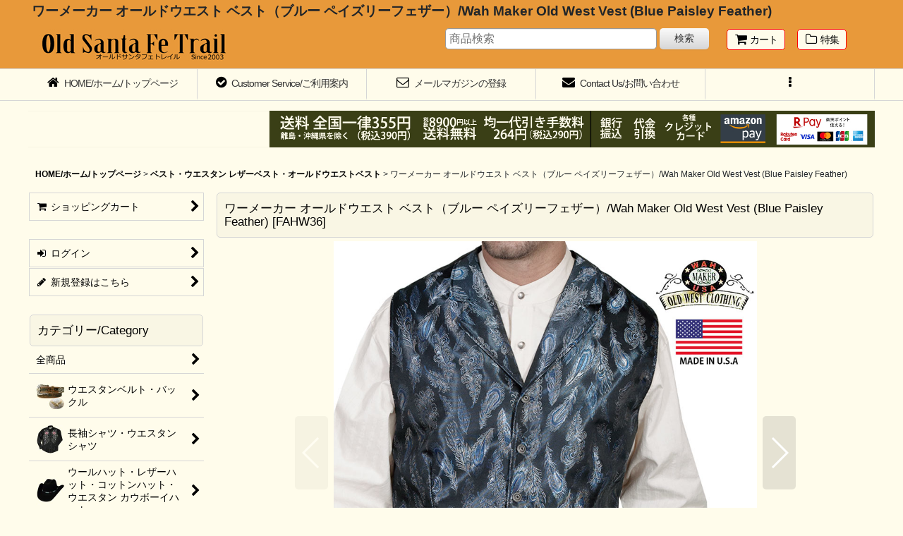

--- FILE ---
content_type: text/html; charset=UTF-8
request_url: https://www.oldsantafetrail.jp/product/6962
body_size: 32110
content:
<!DOCTYPE html><html lang="ja" class="responsive use_hover column_layout wide_layout touch004 ocnk013">
<head prefix="og: http://ogp.me/ns# fb: http://ogp.me/ns/fb# product: http://ogp.me/ns/product#">
    <meta charset="utf-8" />
    <title>ワーメーカー オールドウエスト ベスト（ブルー ペイズリーフェザー）/Wah Maker Old West Vest (Blue Paisley Feather) ベスト・ウエスタン レザーベスト・オールドウエストベスト </title>
    <meta name="keywords" content="ワーメーカー,Wah Maker,スカリー,Scully,ベスト,ウエスタンベスト,レザーベスト,オールドウエスト,開拓時代,Old West,ペイズリー, Paisley,Vest,Western Vest," />
    <meta name="description" content="ワーメーカー オールドウエスト ベスト（ブルー ペイズリーフェザー）/Wah Maker Old West Vest (Blue Paisley Feather) ベスト・ウエスタン レザーベスト・オールドウエストベスト " />
    <meta name="viewport" content="width=device-width, initial-scale=1.0, user-scalable=yes, viewport-fit=cover" />
    <meta name="format-detection" content="telephone=no" />
    <meta name="apple-touch-fullscreen" content="YES" />
    <meta property="og:url" content="https://www.oldsantafetrail.jp/product/6962" />
    <meta property="og:site_name" content="オールドサンタフェトレイル OLD SANTA FE TRAIL" />
    <meta property="og:title" content="ワーメーカー オールドウエスト ベスト（ブルー ペイズリーフェザー）/Wah Maker Old West Vest (Blue Paisley Feather)" />
    <meta property="og:description" content="光沢のあるおしゃれなペイズリーフェザーが魅力的なOLD WEST/オールドウエストスタイルのベスト。アメリカンブランドワーメーカー製。Frontier ClothingWah MakerMADE IN…" />
    <meta property="og:type" content="product" />
    <meta property="og:image" content="https://www.oldsantafetrail.jp/data/western/product/20240326_81714f.jpg" />
    <meta name="twitter:card" content="summary_large_image">
    <meta name="thumbnail" content="https://www.oldsantafetrail.jp/data/western/product/20240326_81714f.jpg" />
    <link rel="alternate" type="application/rss+xml" title="RSS" href="https://www.oldsantafetrail.jp/rss/rss.php" />
    <link rel="canonical" href="https://www.oldsantafetrail.jp/product/6962" />
    <link href="https://www.oldsantafetrail.jp/res/font/icon_font/ocnkiconf.min.css?v=11" rel="stylesheet">
    <link href="https://www.oldsantafetrail.jp/res/touch001/style/ocnk.min.css?v=72" rel="stylesheet" />
    <link href="https://www.oldsantafetrail.jp/res/touch001/style/addcustom.min.css?v=38" rel="stylesheet" />
    <link href="https://www.oldsantafetrail.jp/res/touch004/style/template.css?1811011563" rel="stylesheet" />
    <link href="https://www.oldsantafetrail.jp/data/western/responsive/20191005160248c02121.css?1727345193" rel="stylesheet" />
    <script src="https://www.oldsantafetrail.jp/res/touch004/js/jquery.min.js?1517808840"></script>
<meta name="google-site-verification" content="rNdZWIBXhqNF01JuCuymE7XfPHlNOJzeUG70n3imcNw" />
<meta name="verify-v1" content="t8mUB8WP2WgCWtT249O+ieM18I4Ck4QBhsGrRxON+z8=" /><META name="y_key" content="88dc4d1d2ad45815"><meta name="ROBOTS" content="ALL">
<link rel="shortcut icon" type="image/x-icon" href="https://western.ocnk.net/data/western/image/faviconCA6F9RAK.ico">
</head>

<body class="detail_page_body category49_detail_page_body detail_group34 detail_group173 detail_group27 detail_group111 detail_group247 detail_group33 detail_group26 detail_group58 detail_group117 detail_group152 detail_group52 detail_group209 detail_new" id="detail_page_6962">
<div id="container" class="jpn_version visitor use_side_menu has_left_side_menu">
<div id="inner_container" class="vertical_stacking">

<div id="main_wrapper" class="stacking_item">

    <header>
        <div id="header_wrapper" class="standard_header has_search_bar">
            <div id="header" class="header">
                <div class="copy center_aligned_copy fix_center">
<h1>ワーメーカー オールドウエスト ベスト（ブルー ペイズリーフェザー）/Wah Maker Old West Vest (Blue Paisley Feather)</h1>
                </div>
                <div id="header_area" class="fix_center">
                    <div id="inner_header" class="flex_layout flex_j_between flex_nowrap">
                        <div class="header_left menu_opener_box left_menu_opener_box">
<div class="header_nav">
    <ul class="inner_header_nav  flex_layout flex_nowrap inner_header_nav_column1 reset_list_style">
        <li class="header_nav_item wrapped_item h_side_menu_opener flex_layout has_nav_icon" data-type="left">
            <a href="javascript:void(0);" class="nav_btn flex_layout flex_a_center" role="button">
                <div class="nav_text flex_s_center">
                    <i class="fa fa-bars menu_nav_icon" aria-hidden="true"></i>

                    <span class="nav_label"> メニュー</span>
                </div>
            </a>
        </li>
    </ul>
</div>
                        </div>
                        <div class="header_center center_shop_name flex_s_center">
                            <div class="shop_name_box compact_shop_name">
                                <div class="shoplogo" itemscope="itemscope" itemtype="http://schema.org/Organization">
                                    <a itemprop="url" href="https://www.oldsantafetrail.jp/">
                                        <img itemprop="logo" src="https://www.oldsantafetrail.jp/data/western/image/20240926_80c18b.jpg" alt="オールドサンタフェトレイル OLD SANTA FE TRAIL" />
                                    </a>
                                </div>
                            </div>
                        </div>
                        <div class="header_right header_nav_size2">
<div class="header_nav">
    <ul class="inner_header_nav  flex_layout flex_nowrap flex_j_end inner_header_nav_column2 reset_list_style">
        <li class="header_nav_item wrapped_item h_cart flex_layout has_nav_icon">
            <a href="https://www.oldsantafetrail.jp/cart" class="nav_btn flex_layout flex_a_center">
                <div class="nav_text flex_s_center">
                    <i class="fa fa-shopping-cart menu_nav_icon" aria-hidden="true"><span class="cart_qty"></span></i>

                    <span class="nav_label">カート</span>
                </div>
            </a>
        </li>
        <li class="header_nav_item wrapped_item h_group flex_layout has_nav_icon">
            <a href="https://www.oldsantafetrail.jp/group" class="nav_btn flex_layout flex_a_center">
                <div class="nav_text flex_s_center">
                    <i class="fa fa-folder-o menu_nav_icon" aria-hidden="true"></i>

                    <span class="nav_label">特集</span>
                </div>
            </a>
        </li>
    </ul>
</div>
                        </div>
                    </div>
<div class="search_bar hidden_search_bar has_header_right_size2 header_search_bar">
    <div class="inner_search_bar fix_center">
                                    <div class="search form_data" itemscope="itemscope" itemtype="http://schema.org/WebSite">
                                <meta itemprop="url" content="https://www.oldsantafetrail.jp" />
                                <form class="search_form" method="get" action="https://www.oldsantafetrail.jp/product-list" role="search" itemprop="potentialAction" itemscope="itemscope" itemtype="http://schema.org/SearchAction">
                                    <meta itemprop="target" content="https://www.oldsantafetrail.jp/product-list/?keyword={keyword}" />
                                    <input type="hidden" name="search_tmp" value="検索">                                    <input type="search" class="search_box" name="keyword" value="" placeholder="商品検索" itemprop="query-input" />
                                    <span class="global_btn">
                                        <button type="submit" class="searchinput btn_color_common btn_size_small vami" name="Submit" value="検索">
                                            <span class="button_head_space"></span>
                                            <span class="button_text">検索</span>
                                            <span class="button_end_space"></span>
                                        </button>

                                    </span>
                                </form>
                            </div>

        <span class="close_btn_box">
            <a href="javascript:void(0);" class="search_close icon_btn" aria-label="キャンセル" role="button">
                <span class="close_btn"><i class="fa fa-times" aria-hidden="true"></i></span>
            </a>
        </span>
    </div>
</div>
                </div>
            </div>

            <nav class="header_global_nav wide_decrement_column">
<div class="global_nav column6">
    <ul class="inner_global_nav  flex_layout flex_nowrap fix_center reset_list_style">
        <li class="global_nav_item wrapped_item g_search flex_layout has_nav_icon search_bar_opener">
            <a href="javascript:void(0);" class="nav_btn flex_layout flex_a_center" aria-haspopup="true" role="button">
                <div class="nav_text flex_s_center">
                    <i class="fa fa-search menu_nav_icon" aria-hidden="true"></i>

                    <span class="nav_label">商品検索</span>
                </div>
            </a>
        </li>
        <li class="global_nav_item wrapped_item g_home flex_layout has_nav_icon">
            <a href="https://www.oldsantafetrail.jp/" class="nav_btn flex_layout flex_a_center">
                <div class="nav_text flex_s_center">
                    <i class="fa fa-home menu_nav_icon" aria-hidden="true"></i>

                    <span class="nav_label">HOME/ホーム/トップページ</span>
                </div>
            </a>
        </li>
        <li class="global_nav_item wrapped_item g_help flex_layout has_nav_icon">
            <a href="https://www.oldsantafetrail.jp/help" class="nav_btn flex_layout flex_a_center">
                <div class="nav_text flex_s_center">
                    <i class="fa fa-check-circle menu_nav_icon" aria-hidden="true"></i>

                    <span class="nav_label">Customer Service/ご利用案内</span>
                </div>
            </a>
        </li>
        <li class="global_nav_item wrapped_item g_mail flex_layout has_nav_icon">
            <a href="https://www.oldsantafetrail.jp/mail" class="nav_btn flex_layout flex_a_center secure_link">
                <div class="nav_text flex_s_center">
                    <i class="fa fa-envelope-o menu_nav_icon" aria-hidden="true"></i>

                    <span class="nav_label">メールマガジンの登録</span>
                </div>
            </a>
        </li>
        <li class="global_nav_item wrapped_item g_contact flex_layout has_nav_icon">
            <a href="https://www.oldsantafetrail.jp/contact" class="nav_btn flex_layout flex_a_center secure_link">
                <div class="nav_text flex_s_center">
                    <i class="fa fa-envelope menu_nav_icon" aria-hidden="true"></i>

                    <span class="nav_label">Contact Us/お問い合わせ</span>
                </div>
            </a>
        </li>
        <li class="global_nav_item wrapped_item g_menu flex_layout empty_nav_label has_nav_icon" data-type="toggle">
            <a href="javascript:void(0);" class="nav_btn flex_layout flex_a_center" aria-haspopup="true" aria-label=" メニュー" role="button">
                <div class="nav_text flex_s_center">
                    <i class="fa fa-ellipsis-v menu_nav_icon" aria-hidden="true"></i>

                    <span class="nav_label"></span>
                </div>
            </a>
        </li>
    </ul>
</div>
            </nav>

            <div class="popup_base popup_base_menu fix_center">
                <div class="popup_nav_area popup_primal_menu hidden_nav_area fix_center" aria-hidden="true" aria-expanded="false" role="dialog">
                    <div class="inner_popup_nav_area popup_nav_box fix_center">
                        <div class="upper_popup_nav">
<div class="header_font_setting">
    <div class="font_setting">
        <span class="set_font_title">文字サイズ<span class="colon">:</span></span>
        <span class="set_font_normal"></span><span class="set_font_large"></span>
    </div>
</div>
                        </div>
<div class="popup_nav column1">
    <ul class="inner_popup_nav  flex_layout advanced_flex_wrap padfix reset_list_style" data-inner=".nav_text">
        <li class="popup_nav_item wrapped_item t_home flex_layout has_nav_icon">
            <a href="https://www.oldsantafetrail.jp/" class="nav_btn flex_layout flex_a_center">
                <div class="nav_text flex_s_center">
                    <i class="fa fa-home menu_nav_icon" aria-hidden="true"></i>
                    <i class="fa fa-chevron-right right_side_nav_icon chevron_right_icon" aria-hidden="true"></i>

                    <span class="nav_label">HOME/ホーム/トップページ</span>
                </div>
            </a>
        </li>
        <li class="popup_nav_item wrapped_item t_cart flex_layout has_nav_icon">
            <a href="https://www.oldsantafetrail.jp/cart" class="nav_btn flex_layout flex_a_center">
                <div class="nav_text flex_s_center">
                    <i class="fa fa-shopping-cart menu_nav_icon" aria-hidden="true"><span class="cart_qty"></span></i>
                    <i class="fa fa-chevron-right right_side_nav_icon chevron_right_icon" aria-hidden="true"></i>

                    <span class="nav_label">ショッピングカート</span>
                </div>
            </a>
        </li>
        <li class="popup_nav_item wrapped_item t_singin flex_layout has_nav_icon">
            <a href="https://www.oldsantafetrail.jp/member-login" class="nav_btn flex_layout flex_a_center secure_link">
                <div class="nav_text flex_s_center">
                    <i class="fa fa-sign-in menu_nav_icon" aria-hidden="true"></i>
                    <i class="fa fa-chevron-right right_side_nav_icon chevron_right_icon" aria-hidden="true"></i>

                    <span class="nav_label">ログイン</span>
                </div>
            </a>
        </li>
        <li class="popup_nav_item wrapped_item t_register flex_layout has_nav_icon">
            <a href="https://www.oldsantafetrail.jp/register" class="nav_btn flex_layout flex_a_center secure_link">
                <div class="nav_text flex_s_center">
                    <i class="fa fa-pencil menu_nav_icon" aria-hidden="true"></i>
                    <i class="fa fa-chevron-right right_side_nav_icon chevron_right_icon" aria-hidden="true"></i>

                    <span class="nav_label">新規登録はこちら</span>
                </div>
            </a>
        </li>
        <li class="popup_nav_item wrapped_item t_mail flex_layout has_nav_icon">
            <a href="https://www.oldsantafetrail.jp/mail" class="nav_btn flex_layout flex_a_center secure_link">
                <div class="nav_text flex_s_center">
                    <i class="fa fa-envelope-o menu_nav_icon" aria-hidden="true"></i>
                    <i class="fa fa-chevron-right right_side_nav_icon chevron_right_icon" aria-hidden="true"></i>

                    <span class="nav_label">メールマガジンの登録</span>
                </div>
            </a>
        </li>
        <li class="popup_nav_item wrapped_item t_recommend flex_layout has_nav_icon">
            <a href="https://www.oldsantafetrail.jp/pickup" class="nav_btn flex_layout flex_a_center">
                <div class="nav_text flex_s_center">
                    <i class="fa fa-thumbs-o-up menu_nav_icon" aria-hidden="true"></i>
                    <i class="fa fa-chevron-right right_side_nav_icon chevron_right_icon" aria-hidden="true"></i>

                    <span class="nav_label">Featured Item/オールドサンタフェトレイルおすすめ商品</span>
                </div>
            </a>
        </li>
        <li class="popup_nav_item wrapped_item t_diary flex_layout has_nav_icon">
            <a href="https://www.oldsantafetrail.jp/diary" class="nav_btn flex_layout flex_a_center">
                <div class="nav_text flex_s_center">
                    <i class="fa fa-pencil-square-o menu_nav_icon" aria-hidden="true"></i>
                    <i class="fa fa-chevron-right right_side_nav_icon chevron_right_icon" aria-hidden="true"></i>

                    <span class="nav_label">NEWS/オールドサンタフェトレイル ニュース</span>
                </div>
            </a>
        </li>
        <li class="popup_nav_item wrapped_item t_category flex_layout has_nav_icon">
            <a href="https://www.oldsantafetrail.jp/category" class="nav_btn flex_layout flex_a_center">
                <div class="nav_text flex_s_center">
                    <i class="fa fa-folder menu_nav_icon" aria-hidden="true"></i>
                    <i class="fa fa-chevron-right right_side_nav_icon chevron_right_icon" aria-hidden="true"></i>

                    <span class="nav_label">カテゴリー/Category</span>
                </div>
            </a>
        </li>
        <li class="popup_nav_item wrapped_item t_group flex_layout has_nav_icon">
            <a href="https://www.oldsantafetrail.jp/group" class="nav_btn flex_layout flex_a_center">
                <div class="nav_text flex_s_center">
                    <i class="fa fa-folder-o menu_nav_icon" aria-hidden="true"></i>
                    <i class="fa fa-chevron-right right_side_nav_icon chevron_right_icon" aria-hidden="true"></i>

                    <span class="nav_label">特集/Shop Collections</span>
                </div>
            </a>
        </li>
        <li class="popup_nav_item wrapped_item t_help flex_layout has_nav_icon">
            <a href="https://www.oldsantafetrail.jp/help" class="nav_btn flex_layout flex_a_center">
                <div class="nav_text flex_s_center">
                    <i class="fa fa-check-circle menu_nav_icon" aria-hidden="true"></i>
                    <i class="fa fa-chevron-right right_side_nav_icon chevron_right_icon" aria-hidden="true"></i>

                    <span class="nav_label">Customer Service/ご利用案内</span>
                </div>
            </a>
        </li>
        <li class="popup_nav_item wrapped_item t_contact flex_layout has_nav_icon">
            <a href="https://www.oldsantafetrail.jp/contact" class="nav_btn flex_layout flex_a_center secure_link">
                <div class="nav_text flex_s_center">
                    <i class="fa fa-envelope menu_nav_icon" aria-hidden="true"></i>
                    <i class="fa fa-chevron-right right_side_nav_icon chevron_right_icon" aria-hidden="true"></i>

                    <span class="nav_label">Contact Us/お問い合わせ</span>
                </div>
            </a>
        </li>
        <li class="popup_nav_item wrapped_item t_info flex_layout has_nav_icon">
            <a href="https://www.oldsantafetrail.jp/info" class="nav_btn flex_layout flex_a_center">
                <div class="nav_text flex_s_center">
                    <i class="fa fa-file-text menu_nav_icon" aria-hidden="true"></i>
                    <i class="fa fa-chevron-right right_side_nav_icon chevron_right_icon" aria-hidden="true"></i>

                    <span class="nav_label">特定商取引法表示</span>
                </div>
            </a>
        </li>
        <li class="popup_nav_item wrapped_item t_page27 flex_layout has_nav_icon">
            <a href="https://www.oldsantafetrail.jp/page/27" class="nav_btn flex_layout flex_a_center">
                <div class="nav_text flex_s_center">
                    <i class="fa fa-flag menu_nav_icon" aria-hidden="true"></i>
                    <i class="fa fa-chevron-right right_side_nav_icon chevron_right_icon" aria-hidden="true"></i>

                    <span class="nav_label">神戸三宮店（リアル店舗）につきまして</span>
                </div>
            </a>
        </li>
    </ul>
</div>
                        <div class="lower_popup_nav">
                        </div>
                        <div class="nav_close_box">
                            <a href="javascript:void(0);" class="nav_close" aria-label="閉じる" role="button"><span class="nav_close_btn"><i class="fa fa-times" aria-hidden="true"></i></span></a>
                        </div>
                        <a class="close_btn_box icon_btn" href="javascript:void(0);" aria-label="閉じる" role="button">
                            <span class="close_btn">
                                <i class="fa fa-times" aria-hidden="true"></i>
                            </span>
                        </a>
                    </div>
                </div>
            </div>

        </div>
    </header>
    <div id="contents_top" class="outer_contents">
        <div class="custom_space inner_outer_contents fix_center" id="inner_contents_top">
<p><img width="1200" src="https://www.oldsantafetrail.jp/data/western/image/osftpay20.jpg" alt="" /></p>
        </div>
    </div>


    <div id="contents" class="layout_2_col standard_contents">

<div class="breadcrumb_area fix_center">
    <ol class="breadcrumb_list" itemscope itemtype="https://schema.org/BreadcrumbList">
        <li class="breadcrumb_nav breadcrumb_nav1" itemprop="itemListElement" itemscope itemtype="https://schema.org/ListItem">
            <a href="https://www.oldsantafetrail.jp/" itemprop="item">
                <span class="breadcrumb_text" itemprop="name">HOME/ホーム/トップページ</span>
            </a>
            <meta itemprop="position" content="1">
        </li>
        <li class="breadcrumb_nav breadcrumb_nav2" itemprop="itemListElement" itemscope itemtype="https://schema.org/ListItem">
            <span class="gt">&gt;</span>
            <a href="https://www.oldsantafetrail.jp/product-list/49" itemprop="item" class="item_list_link">
                <span class="breadcrumb_text" itemprop="name">ベスト・ウエスタン レザーベスト・オールドウエストベスト</span>
            </a>
            <meta itemprop="position" content="2">
        </li>
        <li class="breadcrumb_nav" itemprop="itemListElement" itemscope itemtype="https://schema.org/ListItem">
            <span class="gt">&gt;</span>
                <span class="thispage" itemprop="name">ワーメーカー オールドウエスト ベスト（ブルー ペイズリーフェザー）/Wah Maker Old West Vest (Blue Paisley Feather)</span>
            <meta itemprop="position" content="3">
        </li>
    </ol>
</div>

        <div id="inner_contents" class="clearfix fix_center">
            <div id="maincol">
                <main id="main_container">
                    <div id="inner_main_container">

                        <section>
                            <div class="page_box itemdetail">


                                <div class="page_title">
                                    <h1 class="detail_page_title">
                                        <span class="title_head_space"></span>
                                        <span class="title_text goods_name">ワーメーカー オールドウエスト ベスト（ブルー ペイズリーフェザー）/Wah Maker Old West Vest (Blue Paisley Feather)</span>
                                        <span class="model_number_info model_number" id="h_m_number"><span class="bracket">[</span><span class="model_number_value">FAHW36</span><span class="bracket">]</span></span>
                                        <span class="title_end_space"></span>

                                    </h1>
                                </div>


                                <div class="page_contents detail_contents">
                                    <div class="inner_page_contents">

                                        <div class="large_product_info_wrapper">
                                        <div class="main_photo_slide align_widths_photo_slide_600">
                                            <div class="slider slider_box initial_loading" data-preload-images="false" data-auto-height="true"  data-pagination-selector=".thumbnail_image_link" data-speed="350" data-effect="slide" data-use-breakpoints="false" data-prev-button=".main_photo_button_prev" data-next-button=".main_photo_button_next" data-pagination=".main_photo_pagination">
                                                <div class="inner_slider_box has_outside_controller">
                                                    <div class="swiper-container swiper">
                                                        <ul class="swiper-wrapper photo_gallery">
                                                            <li class="swiper-slide gallery_item">
                                                                <div class="slider_image_box">
                                                                    <a href="https://www.oldsantafetrail.jp/data/western/product/20240326_81714f.jpg" class="gallery_link item_image_box zoom_link square_item_image_box" data-w="900" data-h="900" data-msrc="https://www.oldsantafetrail.jp/data/western/product/20240326_81714f.jpg" data-thumbnail="https://www.oldsantafetrail.jp/data/western/_/70726f647563742f32303234303332365f3831373134662e6a7067003233300000740066.jpg">
                                                                        <img src="https://www.oldsantafetrail.jp/data/western/product/20240326_81714f.jpg" class="item_image synchronous_loaded" width="900" height="900" alt="画像1: ワーメーカー オールドウエスト ベスト（ブルー ペイズリーフェザー）/Wah Maker Old West Vest (Blue Paisley Feather) (1)" />
                                                                    </a>
                                                                </div>
                                                            </li>
                                                            <li class="swiper-slide gallery_item">
                                                                <div class="slider_image_box">
                                                                    <a href="https://www.oldsantafetrail.jp/data/western/product/20240326_12a08f.jpg" class="gallery_link item_image_box zoom_link square_item_image_box" data-w="800" data-h="800" data-msrc="https://www.oldsantafetrail.jp/data/western/product/20240326_12a08f.jpg" data-thumbnail="https://www.oldsantafetrail.jp/data/western/_/70726f647563742f32303234303332365f3132613038662e6a7067003233300000740066.jpg">
                                                                        <img src="https://www.oldsantafetrail.jp/data/western/_/70726f647563742f32303234303332365f3132613038662e6a7067003233300000740066.jpg" data-src="https://www.oldsantafetrail.jp/data/western/product/20240326_12a08f.jpg" data-id="798076" class="item_image swiper-lazy" width="800" height="800" alt="画像2: ワーメーカー オールドウエスト ベスト（ブルー ペイズリーフェザー）/Wah Maker Old West Vest (Blue Paisley Feather) (2)" loading="eager" />
                                                                    </a>
                                                                </div>
                                                            </li>
                                                        </ul>
                                                    </div>
                                                    <div class="slider_controller upper_slider_controller">
                                                        <div class="swiper-button-prev main_photo_button_prev"></div>
                                                        <div class="swiper-button-next main_photo_button_next"></div>
                                                    </div>
                                                </div>
                                                <div class="thumbnail narrow_thumbnail">
                                                    <ul class="flex_layout flex_wrap flex_a_center flex_j_center reset_list_style" data-adjustment="off">
                                                        <li class="thumbnail_listbox wrapped_item photo_on leftpos" id="listbox_798072">
                                                            <a href="javascript:void(0);" class="thumbnail_image_link switching_link" role="button">
                                                                <span class="thumbnail_image_box">
                                                                    <img src="https://www.oldsantafetrail.jp/data/western/_/70726f647563742f32303234303332365f3831373134662e6a7067003233300000740066.jpg" alt="画像1: ワーメーカー オールドウエスト ベスト（ブルー ペイズリーフェザー）/Wah Maker Old West Vest (Blue Paisley Feather) (1)" id="thumbnail_798072" class="thumbnail_btn" width="115" />
                                                                </span>
                                                            </a>
                                                        </li>
                                                        <li class="thumbnail_listbox wrapped_item" id="listbox_798076">
                                                            <a href="javascript:void(0);" class="thumbnail_image_link switching_link" role="button">
                                                                <span class="thumbnail_image_box">
                                                                    <img src="https://www.oldsantafetrail.jp/data/western/_/70726f647563742f32303234303332365f3132613038662e6a7067003233300000740066.jpg" alt="画像2: ワーメーカー オールドウエスト ベスト（ブルー ペイズリーフェザー）/Wah Maker Old West Vest (Blue Paisley Feather) (2)" id="thumbnail_798076" class="thumbnail_btn" width="115" />
                                                                </span>
                                                            </a>
                                                        </li>
                                                    </ul>
                                                </div>
                                            </div>
                                        </div>
                                        <div class="large_product_info_box">
                                        <div class="detail_item_data detail_block_name">
                                            <div class="item_name product_name_inside">
<span class="goods_name">ワーメーカー オールドウエスト ベスト（ブルー ペイズリーフェザー）/Wah Maker Old West Vest (Blue Paisley Feather)</span>

                                                <span class="model_number_info model_number" id="m_number"><span class="bracket">[</span><span class="model_number_value">FAHW36</span><span class="bracket">]</span></span>
                                            </div>
                                        </div>
                                        <div class="detail_item_data detail_block_icon">
                                            <div class="common_icon box_both_ends_space">
                                                <img src="https://www.oldsantafetrail.jp/res/css166/img/new.gif" width="35" height="15" class="icon_new" alt="" />
                                            </div>
                                        </div>
                                        <div class="detail_item_data detail_section detail_block_price ">
                                            <div class="detail_section box_both_ends_space ">
                                                    <div class="price_section section_box">
                                                        <p class="selling_price">
                                                            <span class="price_label" id="price_label">価格</span><span class="colon">:</span>
                                                            <span class="figure" id="pricech">11,960<span class="currency_label after_price">円</span></span>                                                        </p>
                                                        <p class="tax_incl_price">
                                                            <span class="round_bracket">(</span><span class="price_label">税込<span class="colon">:</span></span>
                                                            <span id="tax_included_price" class="figure">13,156<span class="currency_label after_price">円</span></span><span class="round_bracket">)</span>
                                                        </p>
                                                        <p class="retail_price">
                                                            <span class="price_label">希望小売価格税抜</span><span class="colon">:</span>
                                                            <span id="list_price" class="figure">13,970<span class="currency_label after_price">円</span></span>
                                                        </p>
                                                    </div>
                                            </div>
                                        </div>

                                        <div class="detail_item_data form_data detail_block_form" id="option">
                                            <form name="productadd" action="https://www.oldsantafetrail.jp/product/6962" id="productadd" method="post" class="product_form edit_form" novalidate="novalidate">
                                                
                                                <input type="hidden" name="cart_add_6962" value="t"/>
                                                <input type="hidden" name="cart_operation_page" value="product"/>
                                                <div class="detail_section box_both_ends_space variation ">
                                                    <div id="variation_item_box" class="variation_item_box variation_selection_mode">
                                                        <div id="variation_2211_item" class="variation_item bottompos required_row">
                                                            <div class="item_box">
                                                                <span class="variation_label">サイズ</span><span class="colon">:</span>
                                                                <span class="select_box"><select id="cart_addvariant_6962_2211" name="cart_addvariant_6962_2211">
	<option value="">選択してください</option>
	<option value="6768">M</option>
	<option value="6769">L</option>
	<option value="6770">XL</option>
</select></span><span id="cart_addvariant_6962_2211_status" class="form_status" style="display: none;"></span>                                                            </div>
                                                        </div>
                                                        <div class="variation_selection_box">
                                                            <button class="validation_selection_button btn_color_common" type="button">
                                                                <span class="button_head_space"></span>
                                                                <span class="variation_selection_prefix_msg"><span class="variation_selection_prefix_msg_text"></span></span>
                                                                <span class="variation_selection_list">
                                                                    <span class="variation_selection_item variation_selection_item_0">
                                                                        <span class="variation_selection_label">サイズ<span class="colon">:</span></span>
                                                                        <span class="variation_selection_value"></span>
                                                                    </span>
                                                                    <span class="variation_selection_stock"></span>
                                                                </span>
                                                                <span class="variation_selection_msg"><span class="variation_selection_msg_text">を選択してください</span></span>

                                                                <span class="loader_box"><span class="loader"></span></span>
                                                                <span class="button_end_space"></span>
                                                            </button>
                                                            <span class="variation_selection_status form_status"></span>
                                                        </div>
                                                    </div>
                                                </div>
                                                <div class="detail_section box_both_ends_space quantity ">
                                                    <div id="quantity_item">
                                                        <div class="item_box">
                                                            <span class="quantity_label">数量</span><span class="colon">:</span>
                                                            <span id="purchase_qty"><select id="cart_addquantity_6962" name="cart_addquantity_6962">
	<option value="">バリエーションを選択してください。</option>
</select></span>
                                                            <span id="cart_addquantity_6962_status" class="form_status" style="display: none;"></span>
                                                        </div>
                                                    </div>
                                                </div>
                                                <div class="detail_section box_both_ends_space return">
                                                   <div id="detail_return" class="detail_return_box global_iconleft">
                                                       <a target="_blank" href="https://www.oldsantafetrail.jp/return-policy?popup=1" class="global_link return_policy_link"><i class="fa fa-chevron-right" aria-hidden="true"></i>返品特約に関する重要事項</a>
                                                   </div>
                                                </div>
                                                <div class="detail_section box_both_ends_space add_cart">
                                                            <div class="global_btn add_cart_btn ">
                                                                <input id="submit_cart_input_btn" class="cartinput_image" type="image" src="https://www.oldsantafetrail.jp/data/western/image/20191017_1675af.png" alt="カートに入れる" name="cart_add_btn" width="280" height="50" />
                                                            </div>
                                                </div>
                                            </form>
                                        </div>
                                        </div>
                                        </div>
                                        <div class="detail_inner_box detail_item_data detail_block_desc">
                                            <div class="detail_desc">
                                <div class="section_title">
                                    <div class="image_title"></div>
                                </div>

                                                <div class="item_desc_data">
                                                    <div class="item_desc box_both_ends_space">
                                                        <div class="item_desc_text custom_desc">
光沢のあるおしゃれな<br />
ペイズリーフェザーが<br />
魅力的な<br />
OLD WEST/<br />
オールドウエストスタイルのベスト。<br />
アメリカンブランド<br />
ワーメーカー製。<br />
<br />
Frontier Clothing<br />
Wah Maker<br />
<br />
MADE IN U.S.A<br />
<br />
素材：<br />
55%Viscose/ビスコース<br />
45%Polyester/ポリエステル<br />
Lining<br />
100%Acetate/アセテート<br />
サイズ：アメリカサイズ<br />
調整用バックストラップつき<br />
（M）<br />
身幅約52cm　<br />
肩幅約41cm<br />
着丈<br />
前部分約63cm<br />
後部分約56cm<br />
（L）<br />
身幅約56cm　<br />
肩幅約42cm<br />
着丈<br />
前部分約64cm<br />
後部分約56cm<br />
（XL）<br />
身幅約60cm　<br />
肩幅約44cm<br />
着丈<br />
前部分約69cm<br />
後部分約58cm<br />
カラーデザイン：<br />
Blue Paisley Feather/<br />
ブルー ペイズリーフェザー<br />
バック部分<br />
&ライニングカラー：<br />
Black/<br />
ブラックアセテート無地
                                                        </div>
                                                    </div>
                                                </div>
                                            </div>
                                        </div>
                                        <section>
                                            <div class="detail_inner_box detail_other_photo detail_block_other">
                                <div class="section_title">
                                    <div class="image_title"></div>
                                </div>

                                                <div class="inner_detail_other_photo item_list">
                                                    <ul class="photo_gallery detail_other_list reset_list_style flex_layout flex_wrap other_photo_num_3">
                                                        <li class="gallery_item other_photo_item otherph798073">
                                                            <div class="other_item_data">
                                                                <div class="global_photo">
                                                                    <a href="https://www.oldsantafetrail.jp/data/western/product/20240326_3762da.jpg" class="gallery_link zoom_link" data-w="900" data-h="900" data-msrc="https://www.oldsantafetrail.jp/data/western/_/70726f647563742f32303234303332365f3337363264612e6a7067003430300000740066.jpg"><img src="https://www.oldsantafetrail.jp/data/western/_/70726f647563742f32303234303332365f3337363264612e6a7067003430300000740066.jpg" alt="画像1: ワーメーカー オールドウエスト ベスト（ブルー ペイズリーフェザー）/Wah Maker Old West Vest (Blue Paisley Feather)" class="item_image" width="200" /></a>
                                                                </div>
                                                            </div>
                                                        </li>
                                                        <li class="gallery_item other_photo_item otherph798074">
                                                            <div class="other_item_data">
                                                                <div class="global_photo">
                                                                    <a href="https://www.oldsantafetrail.jp/data/western/product/20240326_a04725.jpg" class="gallery_link zoom_link" data-w="800" data-h="800" data-msrc="https://www.oldsantafetrail.jp/data/western/_/70726f647563742f32303234303332365f6130343732352e6a7067003430300000740066.jpg"><img src="https://www.oldsantafetrail.jp/data/western/_/70726f647563742f32303234303332365f6130343732352e6a7067003430300000740066.jpg" alt="画像2: ワーメーカー オールドウエスト ベスト（ブルー ペイズリーフェザー）/Wah Maker Old West Vest (Blue Paisley Feather)" class="item_image" width="200" /></a>
                                                                </div>
                                                            </div>
                                                        </li>
                                                        <li class="gallery_item other_photo_item otherph798075">
                                                            <div class="other_item_data">
                                                                <div class="global_photo">
                                                                    <a href="https://www.oldsantafetrail.jp/data/western/product/20210425_ebaee5.jpg" class="gallery_link zoom_link" data-w="900" data-h="908" data-msrc="https://www.oldsantafetrail.jp/data/western/_/70726f647563742f32303231303432355f6562616565352e6a7067003430300000740066.jpg"><img src="https://www.oldsantafetrail.jp/data/western/_/70726f647563742f32303231303432355f6562616565352e6a7067003430300000740066.jpg" alt="画像3: ワーメーカー オールドウエスト ベスト（ブルー ペイズリーフェザー）/Wah Maker Old West Vest (Blue Paisley Feather)" class="item_image" width="200" /></a>
                                                                </div>
                                                                <div class="other_photo_desc custom_desc">
Back<br />
類似商品を撮影いたしております<br />
お届けの商品は<br />
ブラックストライプ部分がブラック無地です<br />
バックル付きストラップで<br />
サイズ調整できます
                                                                </div>
                                                            </div>
                                                        </li>
                                                    </ul>
                                                </div>
                                            </div>
                                        </section>
                                        <div class="detail_inner_box detail_block_free box_both_ends_small_space custom_space" id="product_detail_free_space">
写真はクリックすると鮮明に表示されます クリック後さらにダブルクリックするとより大きくなる場合があります 
                                        </div>
                                                                                                                
                        <section>
                            <div class="item_box related_item detail_inner_box">

                                                                                    <div class="section_title">
                                    <h2>
                                        <span class="title_head_space"></span>
                                        <span class="title_text">More Ideas...</span>
                                        <span class="title_end_space"></span>

                                    </h2>
                                </div>


                                <div class="page_contents clearfix related_item_contents">
                                    <div class="itemlist_box tiled_list_box layout_photo">
                                        <div class="item_list column2 max_column3 square_photo_layout">
                                            <ul class="flex_layout flex_wrap reset_list_style tiled_list async_image_loader" data-adjustment="off" data-disabled-adjustment="true">
                                                                        <li class="list_item_cell wrapped_item flex_layout list_item_6264">
                                                    <div class="item_data flex_layout">
                                                        <a href="https://www.oldsantafetrail.jp/product/6264" class="item_data_link">
                                                            <div class="inner_item_data">

                                                                <div class="list_item_photo">
                                                                    <div class="inner_list_item_photo">
                                                                        <div class="global_photo item_image_box itemph_related_item_6264 async_image_box loading_photo square_item_image_box" data-src="https://www.oldsantafetrail.jp/data/western/_/70726f647563742f32303138303932345f6332333632662e6a706700353030000074006669745f686569676874.jpg" data-alt="" data-class="item_image" data-width="250" data-height="250">
                                                                            <img src="https://www.oldsantafetrail.jp/res/touch004/img/all/spacer.gif" width="250" style="aspect-ratio: 250 / 250" class="spacer_image item_image" alt="" />
                                                                        </div>
                                                                    </div>
                                                                </div>
                                                                <div class="list_item_data">
                                                                    <p class="item_name">
<span class="goods_name">ウォールズ ウエスタン ウール ベスト（ライトグレー）/Walls Wool Vest</span>
                                                                        <span class="model_number"><span class="bracket">[</span><span class="model_number_value">PLTK67</span><span class="bracket">]</span></span>
                                                                    </p>
                                                                    <p class="common_icon">
                                                                        <img src="https://www.oldsantafetrail.jp/res/css166/img/new.gif" width="35" height="15" class="icon_new" alt="" />
                                                                    </p>

                                                                    <div class="item_info">
                                                                        <div class="price">
                                                                            <p class="selling_price">
                                                                                <span class="figure">18,700<span class="currency_label after_price">円</span></span>
                                                                            </p>
                                                                            <p class="tax_incl_price">
                                                                                <span class="price_label"><span class="round_bracket">(</span>税込<span class="colon">:</span></span>
                                                                                <span class="figure">20,570<span class="currency_label after_price">円</span><span class="round_bracket">)</span></span>
                                                                            </p>
                                                                            <p class="retail_price">
                                                                                <span class="price_label">希望小売価格税抜</span><span class="colon">:</span>
                                                                                <span class="figure">23,970<span class="currency_label after_price">円</span></span>
                                                                            </p>
                                                                        </div>



                                                                    </div>
                                                                </div>
                                                            </div>
                                                        </a>
                                                    </div>
                                                </li>
                                                                        <li class="list_item_cell wrapped_item flex_layout list_item_6961">
                                                    <div class="item_data flex_layout">
                                                        <a href="https://www.oldsantafetrail.jp/product/6961" class="item_data_link">
                                                            <div class="inner_item_data">

                                                                <div class="list_item_photo">
                                                                    <div class="inner_list_item_photo">
                                                                        <div class="global_photo item_image_box itemph_related_item_6961 async_image_box loading_photo square_item_image_box" data-src="https://www.oldsantafetrail.jp/data/western/_/70726f647563742f32303234303332355f3037663033392e6a706700353030000074006669745f686569676874.jpg" data-alt="" data-class="item_image" data-width="250" data-height="250">
                                                                            <img src="https://www.oldsantafetrail.jp/res/touch004/img/all/spacer.gif" width="250" style="aspect-ratio: 250 / 250" class="spacer_image item_image" alt="" />
                                                                        </div>
                                                                    </div>
                                                                </div>
                                                                <div class="list_item_data">
                                                                    <p class="item_name">
<span class="goods_name">スカリー オールドウエスト ベスト（グレー）/Scully Old West Vest (Grey)</span>
                                                                        <span class="model_number"><span class="bracket">[</span><span class="model_number_value">KPBW69</span><span class="bracket">]</span></span>
                                                                    </p>
                                                                    <p class="common_icon">
                                                                        <img src="https://www.oldsantafetrail.jp/res/css166/img/new.gif" width="35" height="15" class="icon_new" alt="" />
                                                                    </p>

                                                                    <div class="item_info">
                                                                        <div class="price">
                                                                            <p class="selling_price">
                                                                                <span class="figure">11,970<span class="currency_label after_price">円</span></span>
                                                                            </p>
                                                                            <p class="tax_incl_price">
                                                                                <span class="price_label"><span class="round_bracket">(</span>税込<span class="colon">:</span></span>
                                                                                <span class="figure">13,167<span class="currency_label after_price">円</span><span class="round_bracket">)</span></span>
                                                                            </p>
                                                                        </div>



                                                                    </div>
                                                                </div>
                                                            </div>
                                                        </a>
                                                    </div>
                                                </li>
                                                                        <li class="list_item_cell wrapped_item flex_layout list_item_6953">
                                                    <div class="item_data flex_layout">
                                                        <a href="https://www.oldsantafetrail.jp/product/6953" class="item_data_link">
                                                            <div class="inner_item_data">

                                                                <div class="list_item_photo">
                                                                    <div class="inner_list_item_photo">
                                                                        <div class="global_photo item_image_box itemph_related_item_6953 async_image_box loading_photo square_item_image_box" data-src="https://www.oldsantafetrail.jp/data/western/_/70726f647563742f32303234303332345f6130343230612e6a706700353030000074006669745f686569676874.jpg" data-alt="" data-class="item_image" data-width="250" data-height="250">
                                                                            <img src="https://www.oldsantafetrail.jp/res/touch004/img/all/spacer.gif" width="250" style="aspect-ratio: 250 / 250" class="spacer_image item_image" alt="" />
                                                                        </div>
                                                                    </div>
                                                                </div>
                                                                <div class="list_item_data">
                                                                    <p class="item_name">
<span class="goods_name">スカリー オールドウエスト ベスト（ワイルドヴァイン・ライトグレー）/Scully Old West Vest (Wild Vine/Taupe)</span>
                                                                        <span class="model_number"><span class="bracket">[</span><span class="model_number_value">PWMF32</span><span class="bracket">]</span></span>
                                                                    </p>
                                                                    <p class="common_icon">
                                                                        <img src="https://www.oldsantafetrail.jp/res/css166/img/new.gif" width="35" height="15" class="icon_new" alt="" />
                                                                    </p>

                                                                    <div class="item_info">
                                                                        <div class="price">
                                                                            <p class="selling_price">
                                                                                <span class="figure">11,970<span class="currency_label after_price">円</span></span>
                                                                            </p>
                                                                            <p class="tax_incl_price">
                                                                                <span class="price_label"><span class="round_bracket">(</span>税込<span class="colon">:</span></span>
                                                                                <span class="figure">13,167<span class="currency_label after_price">円</span><span class="round_bracket">)</span></span>
                                                                            </p>
                                                                        </div>



                                                                    </div>
                                                                </div>
                                                            </div>
                                                        </a>
                                                    </div>
                                                </li>
                                                                        <li class="list_item_cell wrapped_item flex_layout list_item_6952">
                                                    <div class="item_data flex_layout">
                                                        <a href="https://www.oldsantafetrail.jp/product/6952" class="item_data_link">
                                                            <div class="inner_item_data">

                                                                <div class="list_item_photo">
                                                                    <div class="inner_list_item_photo">
                                                                        <div class="global_photo item_image_box itemph_related_item_6952 async_image_box loading_photo square_item_image_box" data-src="https://www.oldsantafetrail.jp/data/western/_/70726f647563742f32303234303332365f3738366361322e6a706700353030000074006669745f686569676874.jpg" data-alt="" data-class="item_image" data-width="250" data-height="250">
                                                                            <img src="https://www.oldsantafetrail.jp/res/touch004/img/all/spacer.gif" width="250" style="aspect-ratio: 250 / 250" class="spacer_image item_image" alt="" />
                                                                        </div>
                                                                    </div>
                                                                </div>
                                                                <div class="list_item_data">
                                                                    <p class="item_name">
<span class="goods_name">スカリー オールドウエスト ベスト（ワイルドヴァイン・レッド）/Scully Old West Vest (Wild Vine/Red)</span>
                                                                        <span class="model_number"><span class="bracket">[</span><span class="model_number_value">PACS77</span><span class="bracket">]</span></span>
                                                                    </p>
                                                                    <p class="common_icon">
                                                                    </p>

                                                                    <div class="item_info">
                                                                        <div class="price">
                                                                            <p class="selling_price">
                                                                                <span class="figure">12,970<span class="currency_label after_price">円</span></span>
                                                                            </p>
                                                                            <p class="tax_incl_price">
                                                                                <span class="price_label"><span class="round_bracket">(</span>税込<span class="colon">:</span></span>
                                                                                <span class="figure">14,267<span class="currency_label after_price">円</span><span class="round_bracket">)</span></span>
                                                                            </p>
                                                                        </div>



                                                                    </div>
                                                                </div>
                                                            </div>
                                                        </a>
                                                    </div>
                                                </li>
                                                                        <li class="list_item_cell wrapped_item flex_layout list_item_5750">
                                                    <div class="item_data flex_layout">
                                                        <a href="https://www.oldsantafetrail.jp/product/5750" class="item_data_link">
                                                            <div class="inner_item_data">

                                                                <div class="list_item_photo">
                                                                    <div class="inner_list_item_photo">
                                                                        <div class="global_photo item_image_box itemph_related_item_5750 async_image_box loading_photo square_item_image_box" data-src="https://www.oldsantafetrail.jp/data/western/_/70726f647563742f32303233303331395f6462306365642e6a706700353030000074006669745f686569676874.jpg" data-alt="" data-class="item_image" data-width="250" data-height="250">
                                                                            <img src="https://www.oldsantafetrail.jp/res/touch004/img/all/spacer.gif" width="250" style="aspect-ratio: 250 / 250" class="spacer_image item_image" alt="" />
                                                                        </div>
                                                                    </div>
                                                                </div>
                                                                <div class="list_item_data">
                                                                    <p class="item_name">
<span class="goods_name">ワイルドラグ（カウボーイ大判スカーフ）ソリッド バーガンディー/100% Silk Wild Rags(Solid Burgundy)</span>
                                                                        <span class="model_number"><span class="bracket">[</span><span class="model_number_value">SAFY97</span><span class="bracket">]</span></span>
                                                                    </p>
                                                                    <p class="common_icon">
                                                                        <img src="https://www.oldsantafetrail.jp/res/css166/img/new.gif" width="35" height="15" class="icon_new" alt="" />
                                                                    </p>

                                                                    <div class="item_info">
                                                                        <div class="price">
                                                                            <p class="selling_price">
                                                                                <span class="figure">7,570<span class="currency_label after_price">円</span></span>
                                                                            </p>
                                                                            <p class="tax_incl_price">
                                                                                <span class="price_label"><span class="round_bracket">(</span>税込<span class="colon">:</span></span>
                                                                                <span class="figure">8,327<span class="currency_label after_price">円</span><span class="round_bracket">)</span></span>
                                                                            </p>
                                                                        </div>



                                                                    </div>
                                                                </div>
                                                            </div>
                                                        </a>
                                                    </div>
                                                </li>
                                                                        <li class="list_item_cell wrapped_item flex_layout list_item_6891">
                                                    <div class="item_data flex_layout">
                                                        <a href="https://www.oldsantafetrail.jp/product/6891" class="item_data_link">
                                                            <div class="inner_item_data">

                                                                <div class="list_item_photo">
                                                                    <div class="inner_list_item_photo">
                                                                        <div class="global_photo item_image_box itemph_related_item_6891 async_image_box loading_photo square_item_image_box" data-src="https://www.oldsantafetrail.jp/data/western/_/70726f647563742f32303233303931375f3665306637382e6a706700353030000074006669745f686569676874.jpg" data-alt="" data-class="item_image" data-width="250" data-height="250">
                                                                            <img src="https://www.oldsantafetrail.jp/res/touch004/img/all/spacer.gif" width="250" style="aspect-ratio: 250 / 250" class="spacer_image item_image" alt="" />
                                                                        </div>
                                                                    </div>
                                                                </div>
                                                                <div class="list_item_data">
                                                                    <p class="item_name">
<span class="goods_name">オースティン アクセント シルク ワイルドラグ（カウボーイ大判スカーフ）ホース/Austin Accent Inc.100% Silk Wild Rags(Horses)</span>
                                                                        <span class="model_number"><span class="bracket">[</span><span class="model_number_value">CATK16</span><span class="bracket">]</span></span>
                                                                    </p>
                                                                    <p class="common_icon">
                                                                    </p>

                                                                    <div class="item_info">
                                                                        <div class="price">
                                                                            <p class="selling_price">
                                                                                <span class="figure">7,970<span class="currency_label after_price">円</span></span>
                                                                            </p>
                                                                            <p class="tax_incl_price">
                                                                                <span class="price_label"><span class="round_bracket">(</span>税込<span class="colon">:</span></span>
                                                                                <span class="figure">8,767<span class="currency_label after_price">円</span><span class="round_bracket">)</span></span>
                                                                            </p>
                                                                        </div>



                                                                    </div>
                                                                </div>
                                                            </div>
                                                        </a>
                                                    </div>
                                                </li>
                                                                        <li class="list_item_cell wrapped_item flex_layout list_item_5457">
                                                    <div class="item_data flex_layout">
                                                        <a href="https://www.oldsantafetrail.jp/product/5457" class="item_data_link">
                                                            <div class="inner_item_data">

                                                                <div class="list_item_photo">
                                                                    <div class="inner_list_item_photo">
                                                                        <div class="global_photo item_image_box itemph_related_item_5457 async_image_box loading_photo square_item_image_box" data-src="https://www.oldsantafetrail.jp/data/western/_/70726f647563742f32303235313233305f3265623738382e6a706700353030000074006669745f686569676874.jpg" data-alt="" data-class="item_image" data-width="250" data-height="250">
                                                                            <img src="https://www.oldsantafetrail.jp/res/touch004/img/all/spacer.gif" width="250" style="aspect-ratio: 250 / 250" class="spacer_image item_image" alt="" />
                                                                        </div>
                                                                    </div>
                                                                </div>
                                                                <div class="list_item_data">
                                                                    <p class="item_name">
<span class="goods_name">ワイルドラグ（カウボーイ大判スカーフ）ブラック/100% Silk Wild Rags(Black)</span>
                                                                        <span class="model_number"><span class="bracket">[</span><span class="model_number_value">PEWS25</span><span class="bracket">]</span></span>
                                                                    </p>
                                                                    <p class="common_icon">
                                                                        <img src="https://www.oldsantafetrail.jp/res/css166/img/new.gif" width="35" height="15" class="icon_new" alt="" />
                                                                    </p>

                                                                    <div class="item_info">
                                                                        <div class="price">
                                                                            <p class="selling_price">
                                                                                <span class="figure">8,870<span class="currency_label after_price">円</span></span>
                                                                            </p>
                                                                            <p class="tax_incl_price">
                                                                                <span class="price_label"><span class="round_bracket">(</span>税込<span class="colon">:</span></span>
                                                                                <span class="figure">9,757<span class="currency_label after_price">円</span><span class="round_bracket">)</span></span>
                                                                            </p>
                                                                        </div>



                                                                    </div>
                                                                </div>
                                                            </div>
                                                        </a>
                                                    </div>
                                                </li>
                                                                        <li class="list_item_cell wrapped_item flex_layout list_item_6822">
                                                    <div class="item_data flex_layout">
                                                        <a href="https://www.oldsantafetrail.jp/product/6822" class="item_data_link">
                                                            <div class="inner_item_data">

                                                                <div class="list_item_photo">
                                                                    <div class="inner_list_item_photo">
                                                                        <div class="global_photo item_image_box itemph_related_item_6822 async_image_box loading_photo square_item_image_box" data-src="https://www.oldsantafetrail.jp/data/western/_/70726f647563742f32303136313130375f6531396638632e6a706700353030000074006669745f686569676874.jpg" data-alt="" data-class="item_image" data-width="250" data-height="250">
                                                                            <img src="https://www.oldsantafetrail.jp/res/touch004/img/all/spacer.gif" width="250" style="aspect-ratio: 250 / 250" class="spacer_image item_image" alt="" />
                                                                        </div>
                                                                    </div>
                                                                </div>
                                                                <div class="list_item_data">
                                                                    <p class="item_name">
<span class="goods_name">スカリー ラギッド ラム レザー ジャケット（ビンテージブラウン）42/Scully Leather Jacket</span>
                                                                        <span class="model_number"><span class="bracket">[</span><span class="model_number_value">KTRS43</span><span class="bracket">]</span></span>
                                                                    </p>
                                                                    <p class="common_icon">
                                                                    </p>

                                                                    <div class="item_info">
                                                                        <div class="price">
                                                                            <p class="selling_price">
                                                                                <span class="figure">79,700<span class="currency_label after_price">円</span></span>
                                                                            </p>
                                                                            <p class="tax_incl_price">
                                                                                <span class="price_label"><span class="round_bracket">(</span>税込<span class="colon">:</span></span>
                                                                                <span class="figure">87,670<span class="currency_label after_price">円</span><span class="round_bracket">)</span></span>
                                                                            </p>
                                                                        </div>



                                                                    </div>
                                                                </div>
                                                            </div>
                                                        </a>
                                                    </div>
                                                </li>
                                            </ul>
                                        </div>
                                    </div>
                                </div>
                            </div>
                        </section>
                                        <div class="ajax_item" data-mode="similarity" data-id="6962" data-title="" data-hide-zero="on" data-cols="2" data-up-to="3" data-slide="off" data-autoplay="on" data-interval="5000" data-duration="350" data-cnt="24" data-random="off" data-area="detail" data-async-image="on"></div>
                                        <div class="detail_item_data detail_block_social">
                                        </div>
                                            <section>
                                                <div class="detail_inner_box related_group_list detail_block_group">
                                <div class="section_title">
                                    <h2>
                                        <span class="title_head_space"></span>
                                        <span class="title_text">特集/Shop Collections</span>
                                        <span class="title_end_space"></span>

                                    </h2>
                                </div>

<div class="itemlist_nav pickupcategory_nav column1">
    <ul class="inner_itemlist_nav innser_pickupcategory_nav flex_layout advanced_flex_wrap padfix reset_list_style" data-inner=".nav_text">
        <li class="itemlist_nav_item wrapped_item pickupcategory209 flex_layout">
            <a href="https://www.oldsantafetrail.jp/product-group/209" class="nav_btn flex_layout flex_a_center">
                <div class="nav_text flex_s_center">
                    <span class="nav_space"></span>
                    <i class="fa fa-chevron-right right_side_nav_icon chevron_right_icon" aria-hidden="true"></i>

                    <span class="nav_label">New Arrivals/オールドサンタフェトレイル新着商品..</span>
                </div>
            </a>
        </li>
        <li class="itemlist_nav_item wrapped_item pickupcategory26 flex_layout">
            <a href="https://www.oldsantafetrail.jp/product-group/26" class="nav_btn flex_layout flex_a_center">
                <div class="nav_text flex_s_center">
                    <span class="nav_space"></span>
                    <i class="fa fa-chevron-right right_side_nav_icon chevron_right_icon" aria-hidden="true"></i>

                    <span class="nav_label">SALE/セール</span>
                </div>
            </a>
        </li>
        <li class="itemlist_nav_item wrapped_item pickupcategory111 flex_layout">
            <a href="https://www.oldsantafetrail.jp/product-group/111" class="nav_btn flex_layout flex_a_center">
                <div class="nav_text flex_s_center">
                    <span class="nav_space"></span>
                    <i class="fa fa-chevron-right right_side_nav_icon chevron_right_icon" aria-hidden="true"></i>

                    <span class="nav_label">スカリー/SCULLY ワーメーカー/WAH MAKER</span>
                </div>
            </a>
        </li>
        <li class="itemlist_nav_item wrapped_item pickupcategory173 flex_layout">
            <a href="https://www.oldsantafetrail.jp/product-group/173" class="nav_btn flex_layout flex_a_center">
                <div class="nav_text flex_s_center">
                    <span class="nav_space"></span>
                    <i class="fa fa-chevron-right right_side_nav_icon chevron_right_icon" aria-hidden="true"></i>

                    <span class="nav_label">オールドスタイル ウエスタンウェア/OLD WEST CLOTHING</span>
                </div>
            </a>
        </li>
        <li class="itemlist_nav_item wrapped_item pickupcategory58 flex_layout">
            <a href="https://www.oldsantafetrail.jp/product-group/58" class="nav_btn flex_layout flex_a_center">
                <div class="nav_text flex_s_center">
                    <span class="nav_space"></span>
                    <i class="fa fa-chevron-right right_side_nav_icon chevron_right_icon" aria-hidden="true"></i>

                    <span class="nav_label">COUNTRY&amp;WESTERNライブ準備編SPECIAL</span>
                </div>
            </a>
        </li>
        <li class="itemlist_nav_item wrapped_item pickupcategory27 flex_layout">
            <a href="https://www.oldsantafetrail.jp/product-group/27" class="nav_btn flex_layout flex_a_center">
                <div class="nav_text flex_s_center">
                    <span class="nav_space"></span>
                    <i class="fa fa-chevron-right right_side_nav_icon chevron_right_icon" aria-hidden="true"></i>

                    <span class="nav_label">アメリカラージサイズアイテム</span>
                </div>
            </a>
        </li>
        <li class="itemlist_nav_item wrapped_item pickupcategory117 flex_layout">
            <a href="https://www.oldsantafetrail.jp/product-group/117" class="nav_btn flex_layout flex_a_center">
                <div class="nav_text flex_s_center">
                    <span class="nav_space"></span>
                    <i class="fa fa-chevron-right right_side_nav_icon chevron_right_icon" aria-hidden="true"></i>

                    <span class="nav_label">イベント・パーティーコスチューム＆アクセサリー/Costumes&amp;Accessories</span>
                </div>
            </a>
        </li>
        <li class="itemlist_nav_item wrapped_item pickupcategory247 flex_layout">
            <a href="https://www.oldsantafetrail.jp/product-group/247" class="nav_btn flex_layout flex_a_center">
                <div class="nav_text flex_s_center">
                    <span class="nav_space"></span>
                    <i class="fa fa-chevron-right right_side_nav_icon chevron_right_icon" aria-hidden="true"></i>

                    <span class="nav_label">春夏を楽しむアメリカンウエアー&amp;アクセサリー</span>
                </div>
            </a>
        </li>
    </ul>
</div>
                                                </div>
                                            </section>

                                    </div>
                                </div>

                            </div>
                        </section>

                    </div>
                </main>
            </div>

            <aside id="left_side_col" class="side_col">
                <div class="side_container has_toggle_menu_list">
                    <div class="inner_side_container">
                        <div class="side_box cart_nav_box side_section">
<div class="side_nav column1 basic_nav">
    <ul class="inner_side_nav  inner_basic_nav flex_nowrap padfix reset_list_style" data-inner=".nav_text">
        <li class="basic_nav_item wrapped_item s_cart flex_layout has_nav_icon">
            <a href="https://www.oldsantafetrail.jp/cart" class="nav_btn flex_layout flex_a_center">
                <div class="nav_text flex_s_center">
                    <i class="fa fa-shopping-cart menu_nav_icon" aria-hidden="true"><span class="cart_qty"></span></i>
                    <i class="fa fa-chevron-right right_side_nav_icon chevron_right_icon" aria-hidden="true"></i>

                    <span class="nav_label">ショッピングカート</span>
                </div>
            </a>
        </li>
    </ul>
</div>
                        </div>
                        <div class="side_box login_nav_box side_section">
<div class="side_nav column1 basic_nav">
    <ul class="inner_side_nav  inner_basic_nav flex_nowrap padfix reset_list_style" data-inner=".nav_text">
        <li class="basic_nav_item wrapped_item s_singin flex_layout has_nav_icon">
            <a href="https://www.oldsantafetrail.jp/member-login" class="nav_btn flex_layout flex_a_center secure_link">
                <div class="nav_text flex_s_center">
                    <i class="fa fa-sign-in menu_nav_icon" aria-hidden="true"></i>
                    <i class="fa fa-chevron-right right_side_nav_icon chevron_right_icon" aria-hidden="true"></i>

                    <span class="nav_label">ログイン</span>
                </div>
            </a>
        </li>
        <li class="basic_nav_item wrapped_item s_register flex_layout has_nav_icon">
            <a href="https://www.oldsantafetrail.jp/register" class="nav_btn flex_layout flex_a_center secure_link">
                <div class="nav_text flex_s_center">
                    <i class="fa fa-pencil menu_nav_icon" aria-hidden="true"></i>
                    <i class="fa fa-chevron-right right_side_nav_icon chevron_right_icon" aria-hidden="true"></i>

                    <span class="nav_label">新規登録はこちら</span>
                </div>
            </a>
        </li>
    </ul>
</div>
                        </div>
                                                <section class="side_box category_nav_box side_section has_image_nav_box has_categoryimage">
                            <div class="section_title">
                                <h2>
                                    <span class="title_head_space"></span>
                                    <span class="title_text">カテゴリー/Category</span>
                                    <span class="title_end_space"></span>
                                </h2>
                            </div>
                            <div class="side_itemlist_nav category_nav">
                                <ul class="menu_link_list inner_itemlist_nav toggle_menu_list">
                                    <li class="menu_link_item itemlist_nav_item all_items">
                                        <a href="https://www.oldsantafetrail.jp/product-list" class="parental_menu_link item_list_link nav_btn">
                                            <span class="nav_space"></span>
                                            <i class="fa fa-chevron-right right_side_nav_icon chevron_right_icon" aria-hidden="true"></i>
                                            <span class="nav_label">全商品</span>
                                        </a>
                                    </li>
                                    <li class="menu_link_item itemlist_nav_item maincategory55">
                                        <a href="https://www.oldsantafetrail.jp/product-list/55" class="parental_menu_link item_list_link nav_btn categorylink55 has_image_nav_btn">
                                            <div class="itemlist_categoryimage"><img src="https://www.oldsantafetrail.jp/data/western/_/70726f647563742f32303233303630395f3461313862372e6a70670038300000740066.jpg" width="40" height="40" alt></div>
                                            <div class="nav_text flex_s_center">
                                                <span class="nav_space"></span>
                                                <i class="fa fa-chevron-right right_side_nav_icon chevron_right_icon" aria-hidden="true"></i>
                                                <span class="nav_label">
                                                    ウエスタンベルト・バックル
                                                </span>
                                            </div>
                                        </a>
                                    </li>
                                    <li class="menu_link_item itemlist_nav_item maincategory52">
                                        <a href="https://www.oldsantafetrail.jp/product-list/52" class="parental_menu_link item_list_link nav_btn categorylink52 has_image_nav_btn">
                                            <div class="itemlist_categoryimage"><img src="https://www.oldsantafetrail.jp/data/western/_/70726f647563742f32303233303630395f6138333233392e6a70670038300000740066.jpg" width="40" height="40" alt></div>
                                            <div class="nav_text flex_s_center">
                                                <span class="nav_space"></span>
                                                <i class="fa fa-chevron-right right_side_nav_icon chevron_right_icon" aria-hidden="true"></i>
                                                <span class="nav_label">
                                                    長袖シャツ・ウエスタンシャツ
                                                </span>
                                            </div>
                                        </a>
                                    </li>
                                    <li class="menu_link_item itemlist_nav_item maincategory51">
                                        <a href="https://www.oldsantafetrail.jp/product-list/51" class="parental_menu_link item_list_link nav_btn categorylink51 has_image_nav_btn">
                                            <div class="itemlist_categoryimage"><img src="https://www.oldsantafetrail.jp/data/western/_/70726f647563742f32303233303630395f3330373935612e6a70670038300000740066.jpg" width="40" height="40" alt></div>
                                            <div class="nav_text flex_s_center">
                                                <span class="nav_space"></span>
                                                <i class="fa fa-chevron-right right_side_nav_icon chevron_right_icon" aria-hidden="true"></i>
                                                <span class="nav_label">
                                                    ウールハット・レザーハット・コットンハット・ウエスタン カウボーイハット
                                                </span>
                                            </div>
                                        </a>
                                    </li>
                                    <li class="menu_link_item itemlist_nav_item maincategory64">
                                        <a href="https://www.oldsantafetrail.jp/product-list/64" class="parental_menu_link item_list_link nav_btn categorylink64 has_image_nav_btn">
                                            <div class="itemlist_categoryimage"><img src="https://www.oldsantafetrail.jp/data/western/_/70726f647563742f32303233303630395f6165336264332e6a70670038300000740066.jpg" width="40" height="40" alt></div>
                                            <div class="nav_text flex_s_center">
                                                <span class="nav_space"></span>
                                                <i class="fa fa-chevron-right right_side_nav_icon chevron_right_icon" aria-hidden="true"></i>
                                                <span class="nav_label">
                                                    ストローハット・メッシュハット・ウエスタン カウボーイハット
                                                </span>
                                            </div>
                                        </a>
                                    </li>
                                    <li class="menu_link_item itemlist_nav_item maincategory50">
                                        <a href="https://www.oldsantafetrail.jp/product-list/50" class="parental_menu_link item_list_link nav_btn categorylink50 has_image_nav_btn">
                                            <div class="itemlist_categoryimage"><img src="https://www.oldsantafetrail.jp/data/western/_/70726f647563742f32303233303630395f6139326438612e6a70670038300000740066.jpg" width="40" height="40" alt></div>
                                            <div class="nav_text flex_s_center">
                                                <span class="nav_space"></span>
                                                <i class="fa fa-chevron-right right_side_nav_icon chevron_right_icon" aria-hidden="true"></i>
                                                <span class="nav_label">
                                                    キャップ・ニットキャップ
                                                </span>
                                            </div>
                                        </a>
                                    </li>
                                    <li class="menu_link_item itemlist_nav_item maincategory61">
                                        <a href="https://www.oldsantafetrail.jp/product-list/61" class="parental_menu_link item_list_link nav_btn categorylink61 has_image_nav_btn">
                                            <div class="itemlist_categoryimage"><img src="https://www.oldsantafetrail.jp/data/western/_/70726f647563742f32303233303630395f6363613636352e6a70670038300000740066.jpg" width="40" height="40" alt></div>
                                            <div class="nav_text flex_s_center">
                                                <span class="nav_space"></span>
                                                <i class="fa fa-chevron-right right_side_nav_icon chevron_right_icon" aria-hidden="true"></i>
                                                <span class="nav_label">
                                                    半袖シャツ・Tシャツ・アロハシャツ・半袖ウエスタンシャツ
                                                </span>
                                            </div>
                                        </a>
                                    </li>
                                    <li class="menu_link_item itemlist_nav_item maincategory49">
                                        <a href="https://www.oldsantafetrail.jp/product-list/49" class="parental_menu_link item_list_link nav_btn categorylink49 nav_on has_image_nav_btn">
                                            <div class="itemlist_categoryimage"><img src="https://www.oldsantafetrail.jp/data/western/_/70726f647563742f32303233303630395f3239353134332e6a70670038300000740066.jpg" width="40" height="40" alt></div>
                                            <div class="nav_text flex_s_center">
                                                <span class="nav_space"></span>
                                                <i class="fa fa-chevron-right right_side_nav_icon chevron_right_icon" aria-hidden="true"></i>
                                                <span class="nav_label">
                                                    ベスト・ウエスタン レザーベスト・オールドウエストベスト
                                                </span>
                                            </div>
                                        </a>
                                    </li>
                                    <li class="menu_link_item itemlist_nav_item maincategory48">
                                        <a href="https://www.oldsantafetrail.jp/product-list/48" class="parental_menu_link item_list_link nav_btn categorylink48 has_image_nav_btn">
                                            <div class="itemlist_categoryimage"><img src="https://www.oldsantafetrail.jp/data/western/_/70726f647563742f32303233303630395f6232333464632e6a70670038300000740066.jpg" width="40" height="40" alt></div>
                                            <div class="nav_text flex_s_center">
                                                <span class="nav_space"></span>
                                                <i class="fa fa-chevron-right right_side_nav_icon chevron_right_icon" aria-hidden="true"></i>
                                                <span class="nav_label">
                                                    アウターウェア
                                                </span>
                                            </div>
                                        </a>
                                    </li>
                                    <li class="menu_link_item itemlist_nav_item maincategory17">
                                        <a href="https://www.oldsantafetrail.jp/product-list/17" class="parental_menu_link item_list_link nav_btn categorylink17 has_image_nav_btn">
                                            <div class="itemlist_categoryimage"><img src="https://www.oldsantafetrail.jp/data/western/_/70726f647563742f32303233303630395f3436396436612e6a70670038300000740066.jpg" width="40" height="40" alt></div>
                                            <div class="nav_text flex_s_center">
                                                <span class="nav_space"></span>
                                                <i class="fa fa-chevron-right right_side_nav_icon chevron_right_icon" aria-hidden="true"></i>
                                                <span class="nav_label">
                                                    レディースウェア
                                                </span>
                                            </div>
                                        </a>
                                    </li>
                                    <li class="menu_link_item itemlist_nav_item maincategory46">
                                        <a href="https://www.oldsantafetrail.jp/product-list/46" class="parental_menu_link item_list_link nav_btn categorylink46 has_image_nav_btn">
                                            <div class="itemlist_categoryimage"><img src="https://www.oldsantafetrail.jp/data/western/_/70726f647563742f32303233303631305f3234333731612e6a70670038300000740066.jpg" width="40" height="40" alt></div>
                                            <div class="nav_text flex_s_center">
                                                <span class="nav_space"></span>
                                                <i class="fa fa-chevron-right right_side_nav_icon chevron_right_icon" aria-hidden="true"></i>
                                                <span class="nav_label">
                                                    セーター・カーディガン・ガウン
                                                </span>
                                            </div>
                                        </a>
                                    </li>
                                    <li class="menu_link_item itemlist_nav_item maincategory53">
                                        <a href="https://www.oldsantafetrail.jp/product-list/53" class="parental_menu_link item_list_link nav_btn categorylink53 has_image_nav_btn">
                                            <div class="itemlist_categoryimage"><img src="https://www.oldsantafetrail.jp/data/western/_/70726f647563742f32303233303630395f3930356462352e6a70670038300000740066.jpg" width="40" height="40" alt></div>
                                            <div class="nav_text flex_s_center">
                                                <span class="nav_space"></span>
                                                <i class="fa fa-chevron-right right_side_nav_icon chevron_right_icon" aria-hidden="true"></i>
                                                <span class="nav_label">
                                                    手袋・マフラー・イヤーウォーマー
                                                </span>
                                            </div>
                                        </a>
                                    </li>
                                    <li class="menu_link_item itemlist_nav_item maincategory56">
                                        <a href="https://www.oldsantafetrail.jp/product-list/56" class="parental_menu_link item_list_link nav_btn categorylink56 has_image_nav_btn">
                                            <div class="itemlist_categoryimage"><img src="https://www.oldsantafetrail.jp/data/western/_/70726f647563742f32303233303631305f3631646637652e6a70670038300000740066.jpg" width="40" height="40" alt></div>
                                            <div class="nav_text flex_s_center">
                                                <span class="nav_space"></span>
                                                <i class="fa fa-chevron-right right_side_nav_icon chevron_right_icon" aria-hidden="true"></i>
                                                <span class="nav_label">
                                                    長財布・二つ折り財布・小銭入れ・携帯ケース・名刺入れ・ジッポケース・コンチョ
                                                </span>
                                            </div>
                                        </a>
                                    </li>
                                    <li class="menu_link_item itemlist_nav_item maincategory68">
                                        <a href="https://www.oldsantafetrail.jp/product-list/68" class="parental_menu_link item_list_link nav_btn categorylink68 has_image_nav_btn">
                                            <div class="itemlist_categoryimage"><img src="https://www.oldsantafetrail.jp/data/western/_/70726f647563742f32303233303631305f6461313736322e6a70670038300000740066.jpg" width="40" height="40" alt></div>
                                            <div class="nav_text flex_s_center">
                                                <span class="nav_space"></span>
                                                <i class="fa fa-chevron-right right_side_nav_icon chevron_right_icon" aria-hidden="true"></i>
                                                <span class="nav_label">
                                                    キーホルダー・キーケース・ストラップ
                                                </span>
                                            </div>
                                        </a>
                                    </li>
                                    <li class="menu_link_item itemlist_nav_item maincategory69">
                                        <a href="https://www.oldsantafetrail.jp/product-list/69" class="parental_menu_link item_list_link nav_btn categorylink69 has_image_nav_btn">
                                            <div class="itemlist_categoryimage"><img src="https://www.oldsantafetrail.jp/data/western/_/70726f647563742f32303233303631305f3365633736332e6a70670038300000740066.jpg" width="40" height="40" alt></div>
                                            <div class="nav_text flex_s_center">
                                                <span class="nav_space"></span>
                                                <i class="fa fa-chevron-right right_side_nav_icon chevron_right_icon" aria-hidden="true"></i>
                                                <span class="nav_label">
                                                    ボロタイ・リボンタイ・蝶ネクタイ・ネクタイ・ネクタイピン
                                                </span>
                                            </div>
                                        </a>
                                    </li>
                                    <li class="menu_link_item itemlist_nav_item maincategory72">
                                        <a href="https://www.oldsantafetrail.jp/product-list/72" class="parental_menu_link item_list_link nav_btn categorylink72 has_image_nav_btn">
                                            <div class="itemlist_categoryimage"><img src="https://www.oldsantafetrail.jp/data/western/_/70726f647563742f32303233303631305f6435303639662e6a70670038300000740066.jpg" width="40" height="40" alt></div>
                                            <div class="nav_text flex_s_center">
                                                <span class="nav_space"></span>
                                                <i class="fa fa-chevron-right right_side_nav_icon chevron_right_icon" aria-hidden="true"></i>
                                                <span class="nav_label">
                                                    スカーフ・ワイルドラグ・スカーフスライド
                                                </span>
                                            </div>
                                        </a>
                                    </li>
                                    <li class="menu_link_item itemlist_nav_item maincategory71">
                                        <a href="https://www.oldsantafetrail.jp/product-list/71" class="parental_menu_link item_list_link nav_btn categorylink71 has_image_nav_btn">
                                            <div class="itemlist_categoryimage"><img src="https://www.oldsantafetrail.jp/data/western/_/70726f647563742f32303233303630395f3463623636332e6a70670038300000740066.jpg" width="40" height="40" alt></div>
                                            <div class="nav_text flex_s_center">
                                                <span class="nav_space"></span>
                                                <i class="fa fa-chevron-right right_side_nav_icon chevron_right_icon" aria-hidden="true"></i>
                                                <span class="nav_label">
                                                    ペンダント・ネックレス・ブローチ・ターコイズ石・ジュエリーパーツ
                                                </span>
                                            </div>
                                        </a>
                                    </li>
                                    <li class="menu_link_item itemlist_nav_item maincategory77">
                                        <a href="https://www.oldsantafetrail.jp/product-list/77" class="parental_menu_link item_list_link nav_btn categorylink77 has_image_nav_btn">
                                            <div class="itemlist_categoryimage"><img src="https://www.oldsantafetrail.jp/data/western/_/70726f647563742f32303233303630395f3166373032352e6a70670038300000740066.jpg" width="40" height="40" alt></div>
                                            <div class="nav_text flex_s_center">
                                                <span class="nav_space"></span>
                                                <i class="fa fa-chevron-right right_side_nav_icon chevron_right_icon" aria-hidden="true"></i>
                                                <span class="nav_label">
                                                    ピアス・イヤリング・バレッタ・ヘアーゴム・カチューシャ
                                                </span>
                                            </div>
                                        </a>
                                    </li>
                                    <li class="menu_link_item itemlist_nav_item maincategory70">
                                        <a href="https://www.oldsantafetrail.jp/product-list/70" class="parental_menu_link item_list_link nav_btn categorylink70 has_image_nav_btn">
                                            <div class="itemlist_categoryimage"><img src="https://www.oldsantafetrail.jp/data/western/_/70726f647563742f32303233303630395f3336623761622e6a70670038300000740066.jpg" width="40" height="40" alt></div>
                                            <div class="nav_text flex_s_center">
                                                <span class="nav_space"></span>
                                                <i class="fa fa-chevron-right right_side_nav_icon chevron_right_icon" aria-hidden="true"></i>
                                                <span class="nav_label">
                                                    ブレスレット・マネークリップ・リング・ライター
                                                </span>
                                            </div>
                                        </a>
                                    </li>
                                    <li class="menu_link_item itemlist_nav_item maincategory73">
                                        <a href="https://www.oldsantafetrail.jp/product-list/73" class="parental_menu_link item_list_link nav_btn categorylink73 has_image_nav_btn">
                                            <div class="itemlist_categoryimage"><img src="https://www.oldsantafetrail.jp/data/western/_/70726f647563742f32303233303630395f3538353166352e6a70670038300000740066.jpg" width="40" height="40" alt></div>
                                            <div class="nav_text flex_s_center">
                                                <span class="nav_space"></span>
                                                <i class="fa fa-chevron-right right_side_nav_icon chevron_right_icon" aria-hidden="true"></i>
                                                <span class="nav_label">
                                                    メガネ用ストラップ・メガネケース
                                                </span>
                                            </div>
                                        </a>
                                    </li>
                                    <li class="menu_link_item itemlist_nav_item maincategory47">
                                        <a href="https://www.oldsantafetrail.jp/product-list/47" class="parental_menu_link item_list_link nav_btn categorylink47 has_image_nav_btn">
                                            <div class="itemlist_categoryimage"><img src="https://www.oldsantafetrail.jp/data/western/_/70726f647563742f32303233303631305f6334613038312e6a70670038300000740066.jpg" width="40" height="40" alt></div>
                                            <div class="nav_text flex_s_center">
                                                <span class="nav_space"></span>
                                                <i class="fa fa-chevron-right right_side_nav_icon chevron_right_icon" aria-hidden="true"></i>
                                                <span class="nav_label">
                                                    パンツ・ソックス・サスペンダー
                                                </span>
                                            </div>
                                        </a>
                                    </li>
                                    <li class="menu_link_item itemlist_nav_item maincategory2">
                                        <a href="https://www.oldsantafetrail.jp/product-list/2" class="parental_menu_link item_list_link nav_btn categorylink2 has_image_nav_btn">
                                            <div class="itemlist_categoryimage"><img src="https://www.oldsantafetrail.jp/data/western/_/70726f647563742f32303233303630395f3864636134372e6a70670038300000740066.jpg" width="40" height="40" alt></div>
                                            <div class="nav_text flex_s_center">
                                                <span class="nav_space"></span>
                                                <i class="fa fa-chevron-right right_side_nav_icon chevron_right_icon" aria-hidden="true"></i>
                                                <span class="nav_label">
                                                    バッグ・ポーチ・小物ケース・キーパー
                                                </span>
                                            </div>
                                        </a>
                                    </li>
                                    <li class="menu_link_item itemlist_nav_item maincategory3">
                                        <a href="https://www.oldsantafetrail.jp/product-list/3" class="parental_menu_link item_list_link nav_btn categorylink3 has_image_nav_btn">
                                            <div class="itemlist_categoryimage"><img src="https://www.oldsantafetrail.jp/data/western/_/70726f647563742f32303233303631305f6531626463312e6a70670038300000740066.jpg" width="40" height="40" alt></div>
                                            <div class="nav_text flex_s_center">
                                                <span class="nav_space"></span>
                                                <i class="fa fa-chevron-right right_side_nav_icon chevron_right_icon" aria-hidden="true"></i>
                                                <span class="nav_label">
                                                    ウエスタンブーツ・シューズ・スリッパ・ブーツアクセサリー・ケアー用品
                                                </span>
                                            </div>
                                        </a>
                                    </li>
                                    <li class="menu_link_item itemlist_nav_item maincategory9">
                                        <a href="https://www.oldsantafetrail.jp/product-list/9" class="parental_menu_link item_list_link nav_btn categorylink9 has_image_nav_btn">
                                            <div class="itemlist_categoryimage"><img src="https://www.oldsantafetrail.jp/data/western/_/70726f647563742f32303233303631305f6538666666652e6a70670038300000740066.jpg" width="40" height="40" alt></div>
                                            <div class="nav_text flex_s_center">
                                                <span class="nav_space"></span>
                                                <i class="fa fa-chevron-right right_side_nav_icon chevron_right_icon" aria-hidden="true"></i>
                                                <span class="nav_label">
                                                    キャンプ＆アウトドア
                                                </span>
                                            </div>
                                        </a>
                                    </li>
                                    <li class="menu_link_item itemlist_nav_item maincategory57">
                                        <a href="https://www.oldsantafetrail.jp/product-list/57" class="parental_menu_link item_list_link nav_btn categorylink57 has_image_nav_btn">
                                            <div class="itemlist_categoryimage"><img src="https://www.oldsantafetrail.jp/data/western/_/70726f647563742f32303233303631305f6665316231662e6a70670038300000740066.jpg" width="40" height="40" alt></div>
                                            <div class="nav_text flex_s_center">
                                                <span class="nav_space"></span>
                                                <i class="fa fa-chevron-right right_side_nav_icon chevron_right_icon" aria-hidden="true"></i>
                                                <span class="nav_label">
                                                    ブランケットホーム
                                                </span>
                                            </div>
                                        </a>
                                    </li>
                                    <li class="menu_link_item itemlist_nav_item maincategory58">
                                        <a href="https://www.oldsantafetrail.jp/product-list/58" class="parental_menu_link item_list_link nav_btn categorylink58 has_image_nav_btn">
                                            <div class="itemlist_categoryimage"><img src="https://www.oldsantafetrail.jp/data/western/_/70726f647563742f32303233303631305f3462306536362e6a70670038300000740066.jpg" width="40" height="40" alt></div>
                                            <div class="nav_text flex_s_center">
                                                <span class="nav_space"></span>
                                                <i class="fa fa-chevron-right right_side_nav_icon chevron_right_icon" aria-hidden="true"></i>
                                                <span class="nav_label">
                                                    ログホームデコ
                                                </span>
                                            </div>
                                        </a>
                                    </li>
                                    <li class="menu_link_item itemlist_nav_item maincategory59">
                                        <a href="https://www.oldsantafetrail.jp/product-list/59" class="parental_menu_link item_list_link nav_btn categorylink59 has_image_nav_btn">
                                            <div class="itemlist_categoryimage"><img src="https://www.oldsantafetrail.jp/data/western/_/70726f647563742f32303233303631305f6336333931612e6a70670038300000740066.jpg" width="40" height="40" alt></div>
                                            <div class="nav_text flex_s_center">
                                                <span class="nav_space"></span>
                                                <i class="fa fa-chevron-right right_side_nav_icon chevron_right_icon" aria-hidden="true"></i>
                                                <span class="nav_label">
                                                    ウォールデコ
                                                </span>
                                            </div>
                                        </a>
                                    </li>
                                    <li class="menu_link_item itemlist_nav_item maincategory60">
                                        <a href="https://www.oldsantafetrail.jp/product-list/60" class="parental_menu_link item_list_link nav_btn categorylink60 has_image_nav_btn">
                                            <div class="itemlist_categoryimage"><img src="https://www.oldsantafetrail.jp/data/western/_/70726f647563742f32303233303631305f3063336631302e6a70670038300000740066.jpg" width="40" height="40" alt></div>
                                            <div class="nav_text flex_s_center">
                                                <span class="nav_space"></span>
                                                <i class="fa fa-chevron-right right_side_nav_icon chevron_right_icon" aria-hidden="true"></i>
                                                <span class="nav_label">
                                                    キッチン&amp;テーブルウエアー
                                                </span>
                                            </div>
                                        </a>
                                    </li>
                                    <li class="menu_link_item itemlist_nav_item maincategory42">
                                        <a href="https://www.oldsantafetrail.jp/product-list/42" class="parental_menu_link item_list_link nav_btn categorylink42 has_image_nav_btn">
                                            <div class="itemlist_categoryimage"><img src="https://www.oldsantafetrail.jp/data/western/_/70726f647563742f32303233303631305f3739316639332e6a70670038300000740066.jpg" width="40" height="40" alt></div>
                                            <div class="nav_text flex_s_center">
                                                <span class="nav_space"></span>
                                                <i class="fa fa-chevron-right right_side_nav_icon chevron_right_icon" aria-hidden="true"></i>
                                                <span class="nav_label">
                                                    バンダナ ハーレーダビッドソン Harley Davidson・ウエスタン・サウスウエスト・迷彩 カモフラージュなど
                                                </span>
                                            </div>
                                        </a>
                                    </li>
                                    <li class="menu_link_item itemlist_nav_item maincategory43">
                                        <a href="https://www.oldsantafetrail.jp/product-list/43" class="parental_menu_link item_list_link nav_btn categorylink43 has_image_nav_btn">
                                            <div class="itemlist_categoryimage"><img src="https://www.oldsantafetrail.jp/data/western/_/70726f647563742f32303233303631305f3462326138362e6a70670038300000740066.jpg" width="40" height="40" alt></div>
                                            <div class="nav_text flex_s_center">
                                                <span class="nav_space"></span>
                                                <i class="fa fa-chevron-right right_side_nav_icon chevron_right_icon" aria-hidden="true"></i>
                                                <span class="nav_label">
                                                    バンダナ ハバハンク HAV-A-HANK ペイズリー・アメリカ国旗・フラワー花柄など
                                                </span>
                                            </div>
                                        </a>
                                    </li>
                                    <li class="menu_link_item itemlist_nav_item maincategory32">
                                        <a href="https://www.oldsantafetrail.jp/product-list/32" class="parental_menu_link item_list_link nav_btn categorylink32 has_image_nav_btn">
                                            <div class="itemlist_categoryimage"><img src="https://www.oldsantafetrail.jp/data/western/_/70726f647563742f32303233303631305f3536643261332e6a70670038300000740066.jpg" width="40" height="40" alt></div>
                                            <div class="nav_text flex_s_center">
                                                <span class="nav_space"></span>
                                                <i class="fa fa-chevron-right right_side_nav_icon chevron_right_icon" aria-hidden="true"></i>
                                                <span class="nav_label">
                                                    ピンバッジ・ワッペン・ステッカー・マグネット
                                                </span>
                                            </div>
                                        </a>
                                    </li>
                                    <li class="menu_link_item itemlist_nav_item maincategory8">
                                        <a href="https://www.oldsantafetrail.jp/product-list/8" class="parental_menu_link item_list_link nav_btn categorylink8 has_image_nav_btn">
                                            <div class="itemlist_categoryimage"><img src="https://www.oldsantafetrail.jp/data/western/_/70726f647563742f32303233303631305f3134643564322e6a70670038300000740066.jpg" width="40" height="40" alt></div>
                                            <div class="nav_text flex_s_center">
                                                <span class="nav_space"></span>
                                                <i class="fa fa-chevron-right right_side_nav_icon chevron_right_icon" aria-hidden="true"></i>
                                                <span class="nav_label">
                                                    キッズ
                                                </span>
                                            </div>
                                        </a>
                                    </li>
                                    <li class="menu_link_item itemlist_nav_item maincategory6">
                                        <a href="https://www.oldsantafetrail.jp/product-list/6" class="parental_menu_link item_list_link nav_btn categorylink6 has_image_nav_btn">
                                            <div class="itemlist_categoryimage"><img src="https://www.oldsantafetrail.jp/data/western/_/70726f647563742f32303233303631305f3533383566322e6a70670038300000740066.jpg" width="40" height="40" alt></div>
                                            <div class="nav_text flex_s_center">
                                                <span class="nav_space"></span>
                                                <i class="fa fa-chevron-right right_side_nav_icon chevron_right_icon" aria-hidden="true"></i>
                                                <span class="nav_label">
                                                    音楽/Music Life
                                                </span>
                                            </div>
                                        </a>
                                    </li>
                                    <li class="menu_link_item itemlist_nav_item maincategory7">
                                        <a href="https://www.oldsantafetrail.jp/product-list/7" class="parental_menu_link item_list_link nav_btn categorylink7 has_image_nav_btn">
                                            <div class="itemlist_categoryimage"><img src="https://www.oldsantafetrail.jp/data/western/_/70726f647563742f32303233303631305f3334363933662e6a70670038300000740066.jpg" width="40" height="40" alt></div>
                                            <div class="nav_text flex_s_center">
                                                <span class="nav_space"></span>
                                                <i class="fa fa-chevron-right right_side_nav_icon chevron_right_icon" aria-hidden="true"></i>
                                                <span class="nav_label">
                                                    ドッグ/Pets
                                                </span>
                                            </div>
                                        </a>
                                    </li>
                                    <li class="menu_link_item itemlist_nav_item maincategory75">
                                        <a href="https://www.oldsantafetrail.jp/product-list/75" class="parental_menu_link item_list_link nav_btn categorylink75 has_image_nav_btn">
                                            <div class="itemlist_categoryimage"><img src="https://www.oldsantafetrail.jp/data/western/_/70726f647563742f32303233303631325f6638346138372e6a70670038300000740066.jpg" width="40" height="40" alt></div>
                                            <div class="nav_text flex_s_center">
                                                <span class="nav_space"></span>
                                                <i class="fa fa-chevron-right right_side_nav_icon chevron_right_icon" aria-hidden="true"></i>
                                                <span class="nav_label">
                                                    アンティーク・ビンテージ
                                                </span>
                                            </div>
                                        </a>
                                    </li>
                                    <li class="menu_link_item itemlist_nav_item maincategory20">
                                        <a href="https://www.oldsantafetrail.jp/product-list/20" class="parental_menu_link item_list_link nav_btn categorylink20">
                                            <div class="nav_text flex_s_center">
                                                <span class="nav_space"></span>
                                                <i class="fa fa-chevron-right right_side_nav_icon chevron_right_icon" aria-hidden="true"></i>
                                                <span class="nav_label">
                                                    〈オーダー品専用窓口〉
                                                </span>
                                            </div>
                                        </a>
                                    </li>
                                    <li class="menu_link_item itemlist_nav_item maincategory44">
                                        <a href="https://www.oldsantafetrail.jp/product-list/44" class="parental_menu_link item_list_link nav_btn categorylink44">
                                            <div class="nav_text flex_s_center">
                                                <span class="nav_space"></span>
                                                <i class="fa fa-chevron-right right_side_nav_icon chevron_right_icon" aria-hidden="true"></i>
                                                <span class="nav_label">
                                                    （カスタマーサービス窓口）
                                                </span>
                                            </div>
                                        </a>
                                    </li>
                                </ul>
                            </div>

                        </section>

                                            <section class="side_box pickupcategory_nav_box s_group_box side_section has_image_nav_box has_pickupcategoryimage">
                            <div class="section_title">
                                <h2>
                                    <span class="title_head_space"></span>
                                    <span class="title_text">特集/Shop Collections</span>
                                    <span class="title_end_space"></span>
                                </h2>
                            </div>
<div class="side_itemlist_nav column1 pickupcategory_nav">
    <ul class="inner_itemlist_nav inner_pickupcategory_nav flex_nowrap padfix reset_list_style" data-inner=".nav_text">
            <li class="itemlist_nav_item wrapped_item item_list_link pickupcategory41 flex_layout">
            <a href="https://www.oldsantafetrail.jp/product-group/41" class="nav_btn flex_layout flex_a_center has_image_nav_btn">
                <div class="itemlist_categoryimage"><img src="https://www.oldsantafetrail.jp/data/western/_/70726f647563742f32303235303132305f6633323736332e6a70670038300000740066.jpg" width="40" height="40" alt></div>
                <div class="nav_text flex_s_center">
                    <span class="nav_space"></span>
                    <i class="fa fa-chevron-right right_side_nav_icon chevron_right_icon" aria-hidden="true"></i>

                    <span class="nav_label">心ときめくバレンタインデーギフト/Valentine&#039;s Day Gifts from the Heart</span>
                </div>
            </a>
        </li>
            <li class="itemlist_nav_item wrapped_item item_list_link pickupcategory209 flex_layout">
            <a href="https://www.oldsantafetrail.jp/product-group/209" class="nav_btn flex_layout flex_a_center has_image_nav_btn">
                <div class="itemlist_categoryimage"><img src="https://www.oldsantafetrail.jp/data/western/_/70726f647563742f32303234303630375f3862653133632e6a70670038300000740066.jpg" width="40" height="40" alt></div>
                <div class="nav_text flex_s_center">
                    <span class="nav_space"></span>
                    <i class="fa fa-chevron-right right_side_nav_icon chevron_right_icon" aria-hidden="true"></i>

                    <span class="nav_label">New Arrivals/オールドサンタフェトレイル新着商品..</span>
                </div>
            </a>
        </li>
            <li class="itemlist_nav_item wrapped_item item_list_link pickupcategory38 flex_layout">
            <a href="https://www.oldsantafetrail.jp/product-group/38" class="nav_btn flex_layout flex_a_center has_image_nav_btn">
                <div class="itemlist_categoryimage"><img src="https://www.oldsantafetrail.jp/data/western/_/70726f647563742f32303234313231325f6334376437372e6a70670038300000740066.jpg" width="40" height="40" alt></div>
                <div class="nav_text flex_s_center">
                    <span class="nav_space"></span>
                    <i class="fa fa-chevron-right right_side_nav_icon chevron_right_icon" aria-hidden="true"></i>

                    <span class="nav_label">Winter Accessories/寒い季節をおしゃれに過ごすアクセサリー</span>
                </div>
            </a>
        </li>
            <li class="itemlist_nav_item wrapped_item item_list_link pickupcategory248 flex_layout">
            <a href="https://www.oldsantafetrail.jp/product-group/248" class="nav_btn flex_layout flex_a_center has_image_nav_btn">
                <div class="itemlist_categoryimage"><img src="https://www.oldsantafetrail.jp/data/western/_/70726f647563742f32303235303932395f3061363461332e6a70670038300000740066.jpg" width="40" height="40" alt></div>
                <div class="nav_text flex_s_center">
                    <span class="nav_space"></span>
                    <i class="fa fa-chevron-right right_side_nav_icon chevron_right_icon" aria-hidden="true"></i>

                    <span class="nav_label">レディース collection/Women&#039;s Collection</span>
                </div>
            </a>
        </li>
            <li class="itemlist_nav_item wrapped_item item_list_link pickupcategory26 flex_layout">
            <a href="https://www.oldsantafetrail.jp/product-group/26" class="nav_btn flex_layout flex_a_center has_image_nav_btn">
                <div class="itemlist_categoryimage"><img src="https://www.oldsantafetrail.jp/data/western/_/70726f647563742f32303234303630375f6330316164302e6a70670038300000740066.jpg" width="40" height="40" alt></div>
                <div class="nav_text flex_s_center">
                    <span class="nav_space"></span>
                    <i class="fa fa-chevron-right right_side_nav_icon chevron_right_icon" aria-hidden="true"></i>

                    <span class="nav_label">SALE/セール</span>
                </div>
            </a>
        </li>
            <li class="itemlist_nav_item wrapped_item item_list_link pickupcategory246 flex_layout">
            <a href="https://www.oldsantafetrail.jp/product-group/246" class="nav_btn flex_layout flex_a_center has_image_nav_btn">
                <div class="itemlist_categoryimage"><img src="https://www.oldsantafetrail.jp/data/western/_/70726f647563742f32303234313032315f6330393862612e6a70670038300000740066.jpg" width="40" height="40" alt></div>
                <div class="nav_text flex_s_center">
                    <span class="nav_space"></span>
                    <i class="fa fa-chevron-right right_side_nav_icon chevron_right_icon" aria-hidden="true"></i>

                    <span class="nav_label">ウエスタンシャツ</span>
                </div>
            </a>
        </li>
            <li class="itemlist_nav_item wrapped_item item_list_link pickupcategory154 flex_layout">
            <a href="https://www.oldsantafetrail.jp/product-group/154" class="nav_btn flex_layout flex_a_center has_image_nav_btn">
                <div class="itemlist_categoryimage"><img src="https://www.oldsantafetrail.jp/data/western/_/70726f647563742f32303234303630375f3563636634612e6a70670038300000740066.jpg" width="40" height="40" alt></div>
                <div class="nav_text flex_s_center">
                    <span class="nav_space"></span>
                    <i class="fa fa-chevron-right right_side_nav_icon chevron_right_icon" aria-hidden="true"></i>

                    <span class="nav_label">メタルサイン・ライセンスプレート・看板</span>
                </div>
            </a>
        </li>
            <li class="itemlist_nav_item wrapped_item item_list_link pickupcategory245 flex_layout">
            <a href="https://www.oldsantafetrail.jp/product-group/245" class="nav_btn flex_layout flex_a_center has_image_nav_btn">
                <div class="itemlist_categoryimage"><img src="https://www.oldsantafetrail.jp/data/western/_/70726f647563742f32303234303833315f3038646231632e6a70670038300000740066.jpg" width="40" height="40" alt></div>
                <div class="nav_text flex_s_center">
                    <span class="nav_space"></span>
                    <i class="fa fa-chevron-right right_side_nav_icon chevron_right_icon" aria-hidden="true"></i>

                    <span class="nav_label">レザーハット・レザーキャップ・レザーハットアクセサリー</span>
                </div>
            </a>
        </li>
            <li class="itemlist_nav_item wrapped_item item_list_link pickupcategory32 flex_layout">
            <a href="https://www.oldsantafetrail.jp/product-group/32" class="nav_btn flex_layout flex_a_center has_image_nav_btn">
                <div class="itemlist_categoryimage"><img src="https://www.oldsantafetrail.jp/data/western/_/70726f647563742f32303234303930315f6538613335312e6a70670038300000740066.jpg" width="40" height="40" alt></div>
                <div class="nav_text flex_s_center">
                    <span class="nav_space"></span>
                    <i class="fa fa-chevron-right right_side_nav_icon chevron_right_icon" aria-hidden="true"></i>

                    <span class="nav_label">インディアンジュエリー インディアンスピリッツ/Indian Spirit</span>
                </div>
            </a>
        </li>
            <li class="itemlist_nav_item wrapped_item item_list_link pickupcategory29 flex_layout">
            <a href="https://www.oldsantafetrail.jp/product-group/29" class="nav_btn flex_layout flex_a_center has_image_nav_btn">
                <div class="itemlist_categoryimage"><img src="https://www.oldsantafetrail.jp/data/western/_/70726f647563742f32303234303630375f6330613262612e6a70670038300000740066.jpg" width="40" height="40" alt></div>
                <div class="nav_text flex_s_center">
                    <span class="nav_space"></span>
                    <i class="fa fa-chevron-right right_side_nav_icon chevron_right_icon" aria-hidden="true"></i>

                    <span class="nav_label">ファーム＆ランチ ワークウエアー・ギア 乗馬/ホースバックライディング</span>
                </div>
            </a>
        </li>
            <li class="itemlist_nav_item wrapped_item item_list_link pickupcategory100 flex_layout">
            <a href="https://www.oldsantafetrail.jp/product-group/100" class="nav_btn flex_layout flex_a_center has_image_nav_btn">
                <div class="itemlist_categoryimage"><img src="https://www.oldsantafetrail.jp/data/western/_/70726f647563742f32303234303630375f3966303834342e6a70670038300000740066.jpg" width="40" height="40" alt></div>
                <div class="nav_text flex_s_center">
                    <span class="nav_space"></span>
                    <i class="fa fa-chevron-right right_side_nav_icon chevron_right_icon" aria-hidden="true"></i>

                    <span class="nav_label">Horse/ホース/馬・Horseshoe/ホースシュー/蹄鉄・Spur/スパー/拍車etc.</span>
                </div>
            </a>
        </li>
            <li class="itemlist_nav_item wrapped_item item_list_link pickupcategory2 flex_layout">
            <a href="https://www.oldsantafetrail.jp/product-group/2" class="nav_btn flex_layout flex_a_center has_image_nav_btn">
                <div class="itemlist_categoryimage"><img src="https://www.oldsantafetrail.jp/data/western/_/70726f647563742f32303234303630375f3738366538392e6a70670038300000740066.jpg" width="40" height="40" alt></div>
                <div class="nav_text flex_s_center">
                    <span class="nav_space"></span>
                    <i class="fa fa-chevron-right right_side_nav_icon chevron_right_icon" aria-hidden="true"></i>

                    <span class="nav_label">ペンドルトン/PENDLETON</span>
                </div>
            </a>
        </li>
            <li class="itemlist_nav_item wrapped_item item_list_link pickupcategory121 flex_layout">
            <a href="https://www.oldsantafetrail.jp/product-group/121" class="nav_btn flex_layout flex_a_center has_image_nav_btn">
                <div class="itemlist_categoryimage"><img src="https://www.oldsantafetrail.jp/data/western/_/70726f647563742f32303234303731315f3764373665652e6a70670038300000740066.jpg" width="40" height="40" alt></div>
                <div class="nav_text flex_s_center">
                    <span class="nav_space"></span>
                    <i class="fa fa-chevron-right right_side_nav_icon chevron_right_icon" aria-hidden="true"></i>

                    <span class="nav_label">ペンドルトン　PENDLETON　長袖シャツ</span>
                </div>
            </a>
        </li>
            <li class="itemlist_nav_item wrapped_item item_list_link pickupcategory219 flex_layout">
            <a href="https://www.oldsantafetrail.jp/product-group/219" class="nav_btn flex_layout flex_a_center has_image_nav_btn">
                <div class="itemlist_categoryimage"><img src="https://www.oldsantafetrail.jp/data/western/_/70726f647563742f32303234303731315f6264366664652e6a70670038300000740066.jpg" width="40" height="40" alt></div>
                <div class="nav_text flex_s_center">
                    <span class="nav_space"></span>
                    <i class="fa fa-chevron-right right_side_nav_icon chevron_right_icon" aria-hidden="true"></i>

                    <span class="nav_label">サーペンドルトンシャツ・ゼファークロスシャツ・カンタベリークロスシャツ</span>
                </div>
            </a>
        </li>
            <li class="itemlist_nav_item wrapped_item item_list_link pickupcategory165 flex_layout">
            <a href="https://www.oldsantafetrail.jp/product-group/165" class="nav_btn flex_layout flex_a_center has_image_nav_btn">
                <div class="itemlist_categoryimage"><img src="https://www.oldsantafetrail.jp/data/western/_/70726f647563742f32303234303731315f6161313161302e6a70670038300000740066.jpg" width="40" height="40" alt></div>
                <div class="nav_text flex_s_center">
                    <span class="nav_space"></span>
                    <i class="fa fa-chevron-right right_side_nav_icon chevron_right_icon" aria-hidden="true"></i>

                    <span class="nav_label">ペンドルトン・フィルソン ハット&amp;キャップ/PENDLETON・FILSON Headgear</span>
                </div>
            </a>
        </li>
            <li class="itemlist_nav_item wrapped_item item_list_link pickupcategory233 flex_layout">
            <a href="https://www.oldsantafetrail.jp/product-group/233" class="nav_btn flex_layout flex_a_center has_image_nav_btn">
                <div class="itemlist_categoryimage"><img src="https://www.oldsantafetrail.jp/data/western/_/70726f647563742f32303234303630375f3936643066392e6a70670038300000740066.jpg" width="40" height="40" alt></div>
                <div class="nav_text flex_s_center">
                    <span class="nav_space"></span>
                    <i class="fa fa-chevron-right right_side_nav_icon chevron_right_icon" aria-hidden="true"></i>

                    <span class="nav_label">ペンドルトン 半袖シャツ&amp;Tシャツ</span>
                </div>
            </a>
        </li>
            <li class="itemlist_nav_item wrapped_item item_list_link pickupcategory232 flex_layout">
            <a href="https://www.oldsantafetrail.jp/product-group/232" class="nav_btn flex_layout flex_a_center has_image_nav_btn">
                <div class="itemlist_categoryimage"><img src="https://www.oldsantafetrail.jp/data/western/_/70726f647563742f32303234303631395f3738643535352e6a70670038300000740066.jpg" width="40" height="40" alt></div>
                <div class="nav_text flex_s_center">
                    <span class="nav_space"></span>
                    <i class="fa fa-chevron-right right_side_nav_icon chevron_right_icon" aria-hidden="true"></i>

                    <span class="nav_label">半袖 ウエスタンシャツ・ウエスタンTシャツ・ワークシャツ</span>
                </div>
            </a>
        </li>
            <li class="itemlist_nav_item wrapped_item item_list_link pickupcategory236 flex_layout">
            <a href="https://www.oldsantafetrail.jp/product-group/236" class="nav_btn flex_layout flex_a_center has_image_nav_btn">
                <div class="itemlist_categoryimage"><img src="https://www.oldsantafetrail.jp/data/western/_/70726f647563742f32303234303731315f3934363337312e6a70670038300000740066.jpg" width="40" height="40" alt></div>
                <div class="nav_text flex_s_center">
                    <span class="nav_space"></span>
                    <i class="fa fa-chevron-right right_side_nav_icon chevron_right_icon" aria-hidden="true"></i>

                    <span class="nav_label">アウトドア キャンプ 半袖シャツ・Tシャツ</span>
                </div>
            </a>
        </li>
            <li class="itemlist_nav_item wrapped_item item_list_link pickupcategory234 flex_layout">
            <a href="https://www.oldsantafetrail.jp/product-group/234" class="nav_btn flex_layout flex_a_center has_image_nav_btn">
                <div class="itemlist_categoryimage"><img src="https://www.oldsantafetrail.jp/data/western/_/70726f647563742f32303234303731315f6435346465612e6a70670038300000740066.jpg" width="40" height="40" alt></div>
                <div class="nav_text flex_s_center">
                    <span class="nav_space"></span>
                    <i class="fa fa-chevron-right right_side_nav_icon chevron_right_icon" aria-hidden="true"></i>

                    <span class="nav_label">Tシャツ・ポロシャツ</span>
                </div>
            </a>
        </li>
            <li class="itemlist_nav_item wrapped_item item_list_link pickupcategory215 flex_layout">
            <a href="https://www.oldsantafetrail.jp/product-group/215" class="nav_btn flex_layout flex_a_center has_image_nav_btn">
                <div class="itemlist_categoryimage"><img src="https://www.oldsantafetrail.jp/data/western/_/70726f647563742f32303234303731315f3134616664322e6a70670038300000740066.jpg" width="40" height="40" alt></div>
                <div class="nav_text flex_s_center">
                    <span class="nav_space"></span>
                    <i class="fa fa-chevron-right right_side_nav_icon chevron_right_icon" aria-hidden="true"></i>

                    <span class="nav_label">アバクロンビー＆フィッチ・ホリスター・アメリカンイーグルアウトフィッターズ・クイックシルバー</span>
                </div>
            </a>
        </li>
            <li class="itemlist_nav_item wrapped_item item_list_link pickupcategory237 flex_layout">
            <a href="https://www.oldsantafetrail.jp/product-group/237" class="nav_btn flex_layout flex_a_center has_image_nav_btn">
                <div class="itemlist_categoryimage"><img src="https://www.oldsantafetrail.jp/data/western/_/70726f647563742f32303234303731315f6436393438312e6a70670038300000740066.jpg" width="40" height="40" alt></div>
                <div class="nav_text flex_s_center">
                    <span class="nav_space"></span>
                    <i class="fa fa-chevron-right right_side_nav_icon chevron_right_icon" aria-hidden="true"></i>

                    <span class="nav_label">タウンユース 半袖シャツ&amp;Tシャツ</span>
                </div>
            </a>
        </li>
            <li class="itemlist_nav_item wrapped_item item_list_link pickupcategory242 flex_layout">
            <a href="https://www.oldsantafetrail.jp/product-group/242" class="nav_btn flex_layout flex_a_center has_image_nav_btn">
                <div class="itemlist_categoryimage"><img src="https://www.oldsantafetrail.jp/data/western/_/70726f647563742f32303234303630375f6464363834652e6a70670038300000740066.jpg" width="40" height="40" alt></div>
                <div class="nav_text flex_s_center">
                    <span class="nav_space"></span>
                    <i class="fa fa-chevron-right right_side_nav_icon chevron_right_icon" aria-hidden="true"></i>

                    <span class="nav_label">アウトドアハット・フェドラハット・カジュアルハット</span>
                </div>
            </a>
        </li>
            <li class="itemlist_nav_item wrapped_item item_list_link pickupcategory243 flex_layout">
            <a href="https://www.oldsantafetrail.jp/product-group/243" class="nav_btn flex_layout flex_a_center has_image_nav_btn">
                <div class="itemlist_categoryimage"><img src="https://www.oldsantafetrail.jp/data/western/_/70726f647563742f32303234303630375f3337363162642e6a70670038300000740066.jpg" width="40" height="40" alt></div>
                <div class="nav_text flex_s_center">
                    <span class="nav_space"></span>
                    <i class="fa fa-chevron-right right_side_nav_icon chevron_right_icon" aria-hidden="true"></i>

                    <span class="nav_label">カラーチップ</span>
                </div>
            </a>
        </li>
            <li class="itemlist_nav_item wrapped_item item_list_link pickupcategory49 flex_layout">
            <a href="https://www.oldsantafetrail.jp/product-group/49" class="nav_btn flex_layout flex_a_center has_image_nav_btn">
                <div class="itemlist_categoryimage"><img src="https://www.oldsantafetrail.jp/data/western/_/70726f647563742f32303234303731315f3231366266372e6a70670038300000740066.jpg" width="40" height="40" alt></div>
                <div class="nav_text flex_s_center">
                    <span class="nav_space"></span>
                    <i class="fa fa-chevron-right right_side_nav_icon chevron_right_icon" aria-hidden="true"></i>

                    <span class="nav_label">カントリーダンス★アメリカン カントリーラインダンス フェイバリット/COUNTRY LINE DANCE FAVORITS</span>
                </div>
            </a>
        </li>
            <li class="itemlist_nav_item wrapped_item item_list_link pickupcategory111 flex_layout">
            <a href="https://www.oldsantafetrail.jp/product-group/111" class="nav_btn flex_layout flex_a_center has_image_nav_btn">
                <div class="itemlist_categoryimage"><img src="https://www.oldsantafetrail.jp/data/western/_/70726f647563742f32303234303630375f3739396466652e6a70670038300000740066.jpg" width="40" height="40" alt></div>
                <div class="nav_text flex_s_center">
                    <span class="nav_space"></span>
                    <i class="fa fa-chevron-right right_side_nav_icon chevron_right_icon" aria-hidden="true"></i>

                    <span class="nav_label">スカリー/SCULLY ワーメーカー/WAH MAKER</span>
                </div>
            </a>
        </li>
            <li class="itemlist_nav_item wrapped_item item_list_link pickupcategory240 flex_layout">
            <a href="https://www.oldsantafetrail.jp/product-group/240" class="nav_btn flex_layout flex_a_center has_image_nav_btn">
                <div class="itemlist_categoryimage"><img src="https://www.oldsantafetrail.jp/data/western/_/70726f647563742f32303234303731315f3631363163662e6a70670038300000740066.jpg" width="40" height="40" alt></div>
                <div class="nav_text flex_s_center">
                    <span class="nav_space"></span>
                    <i class="fa fa-chevron-right right_side_nav_icon chevron_right_icon" aria-hidden="true"></i>

                    <span class="nav_label">レディース スカリー/SCULLY ワーメーカー/WAH MAKER</span>
                </div>
            </a>
        </li>
            <li class="itemlist_nav_item wrapped_item item_list_link pickupcategory173 flex_layout">
            <a href="https://www.oldsantafetrail.jp/product-group/173" class="nav_btn flex_layout flex_a_center has_image_nav_btn">
                <div class="itemlist_categoryimage"><img src="https://www.oldsantafetrail.jp/data/western/_/70726f647563742f32303234303731315f3964623339342e6a70670038300000740066.jpg" width="40" height="40" alt></div>
                <div class="nav_text flex_s_center">
                    <span class="nav_space"></span>
                    <i class="fa fa-chevron-right right_side_nav_icon chevron_right_icon" aria-hidden="true"></i>

                    <span class="nav_label">オールドスタイル ウエスタンウェア/OLD WEST CLOTHING</span>
                </div>
            </a>
        </li>
            <li class="itemlist_nav_item wrapped_item item_list_link pickupcategory10 flex_layout">
            <a href="https://www.oldsantafetrail.jp/product-group/10" class="nav_btn flex_layout flex_a_center has_image_nav_btn">
                <div class="itemlist_categoryimage"><img src="https://www.oldsantafetrail.jp/data/western/_/70726f647563742f32303234303630375f3264623464352e6a70670038300000740066.jpg" width="40" height="40" alt></div>
                <div class="nav_text flex_s_center">
                    <span class="nav_space"></span>
                    <i class="fa fa-chevron-right right_side_nav_icon chevron_right_icon" aria-hidden="true"></i>

                    <span class="nav_label">ログハウスライフ・用品</span>
                </div>
            </a>
        </li>
            <li class="itemlist_nav_item wrapped_item item_list_link pickupcategory210 flex_layout">
            <a href="https://www.oldsantafetrail.jp/product-group/210" class="nav_btn flex_layout flex_a_center has_image_nav_btn">
                <div class="itemlist_categoryimage"><img src="https://www.oldsantafetrail.jp/data/western/_/70726f647563742f32303234303731315f6434336431302e6a70670038300000740066.jpg" width="40" height="40" alt></div>
                <div class="nav_text flex_s_center">
                    <span class="nav_space"></span>
                    <i class="fa fa-chevron-right right_side_nav_icon chevron_right_icon" aria-hidden="true"></i>

                    <span class="nav_label">アメリカン バイカー・トラッカー・メカニック スタイル</span>
                </div>
            </a>
        </li>
            <li class="itemlist_nav_item wrapped_item item_list_link pickupcategory58 flex_layout">
            <a href="https://www.oldsantafetrail.jp/product-group/58" class="nav_btn flex_layout flex_a_center has_image_nav_btn">
                <div class="itemlist_categoryimage"><img src="https://www.oldsantafetrail.jp/data/western/_/70726f647563742f32303234303731315f3965623263352e6a70670038300000740066.jpg" width="40" height="40" alt></div>
                <div class="nav_text flex_s_center">
                    <span class="nav_space"></span>
                    <i class="fa fa-chevron-right right_side_nav_icon chevron_right_icon" aria-hidden="true"></i>

                    <span class="nav_label">COUNTRY&amp;WESTERNライブ準備編SPECIAL</span>
                </div>
            </a>
        </li>
            <li class="itemlist_nav_item wrapped_item item_list_link pickupcategory54 flex_layout">
            <a href="https://www.oldsantafetrail.jp/product-group/54" class="nav_btn flex_layout flex_a_center has_image_nav_btn">
                <div class="itemlist_categoryimage"><img src="https://www.oldsantafetrail.jp/data/western/_/70726f647563742f32303234303630375f3566366664322e6a70670038300000740066.jpg" width="40" height="40" alt></div>
                <div class="nav_text flex_s_center">
                    <span class="nav_space"></span>
                    <i class="fa fa-chevron-right right_side_nav_icon chevron_right_icon" aria-hidden="true"></i>

                    <span class="nav_label">BEST SEASON OUTDOORへ出かけよう</span>
                </div>
            </a>
        </li>
            <li class="itemlist_nav_item wrapped_item item_list_link pickupcategory222 flex_layout">
            <a href="https://www.oldsantafetrail.jp/product-group/222" class="nav_btn flex_layout flex_a_center has_image_nav_btn">
                <div class="itemlist_categoryimage"><img src="https://www.oldsantafetrail.jp/data/western/_/70726f647563742f32303234303630375f3432306331302e6a70670038300000740066.jpg" width="40" height="40" alt></div>
                <div class="nav_text flex_s_center">
                    <span class="nav_space"></span>
                    <i class="fa fa-chevron-right right_side_nav_icon chevron_right_icon" aria-hidden="true"></i>

                    <span class="nav_label">エルパソサドルブランケット/El Paso Saddleblanket</span>
                </div>
            </a>
        </li>
            <li class="itemlist_nav_item wrapped_item item_list_link pickupcategory216 flex_layout">
            <a href="https://www.oldsantafetrail.jp/product-group/216" class="nav_btn flex_layout flex_a_center has_image_nav_btn">
                <div class="itemlist_categoryimage"><img src="https://www.oldsantafetrail.jp/data/western/_/70726f647563742f32303234303630375f6331313531302e6a70670038300000740066.jpg" width="40" height="40" alt></div>
                <div class="nav_text flex_s_center">
                    <span class="nav_space"></span>
                    <i class="fa fa-chevron-right right_side_nav_icon chevron_right_icon" aria-hidden="true"></i>

                    <span class="nav_label">ココペリ・ドリームキャッチャー・メディスンホイールなど</span>
                </div>
            </a>
        </li>
            <li class="itemlist_nav_item wrapped_item item_list_link pickupcategory153 flex_layout">
            <a href="https://www.oldsantafetrail.jp/product-group/153" class="nav_btn flex_layout flex_a_center has_image_nav_btn">
                <div class="itemlist_categoryimage"><img src="https://www.oldsantafetrail.jp/data/western/_/70726f647563742f32303235303630375f3934366365382e6a70670038300000740066.jpg" width="40" height="40" alt></div>
                <div class="nav_text flex_s_center">
                    <span class="nav_space"></span>
                    <i class="fa fa-chevron-right right_side_nav_icon chevron_right_icon" aria-hidden="true"></i>

                    <span class="nav_label">ボロタイ・カラーチップ・スカーフ・ワイルドラグ・スカーフスライド・リボンタイ・ネクタイetc.</span>
                </div>
            </a>
        </li>
            <li class="itemlist_nav_item wrapped_item item_list_link pickupcategory158 flex_layout">
            <a href="https://www.oldsantafetrail.jp/product-group/158" class="nav_btn flex_layout flex_a_center has_image_nav_btn">
                <div class="itemlist_categoryimage"><img src="https://www.oldsantafetrail.jp/data/western/_/70726f647563742f32303234303630375f3636383363382e6a70670038300000740066.jpg" width="40" height="40" alt></div>
                <div class="nav_text flex_s_center">
                    <span class="nav_space"></span>
                    <i class="fa fa-chevron-right right_side_nav_icon chevron_right_icon" aria-hidden="true"></i>

                    <span class="nav_label">ハットバンド・スタンピードストリングス・ハットピン・ハットフェザー・ハットブラシ・ハットアクセサリー</span>
                </div>
            </a>
        </li>
            <li class="itemlist_nav_item wrapped_item item_list_link pickupcategory197 flex_layout">
            <a href="https://www.oldsantafetrail.jp/product-group/197" class="nav_btn flex_layout flex_a_center has_image_nav_btn">
                <div class="itemlist_categoryimage"><img src="https://www.oldsantafetrail.jp/data/western/_/70726f647563742f32303234303630375f6238633662332e6a70670038300000740066.jpg" width="40" height="40" alt></div>
                <div class="nav_text flex_s_center">
                    <span class="nav_space"></span>
                    <i class="fa fa-chevron-right right_side_nav_icon chevron_right_icon" aria-hidden="true"></i>

                    <span class="nav_label">ビーズアイテム／Beaded Collection</span>
                </div>
            </a>
        </li>
            <li class="itemlist_nav_item wrapped_item item_list_link pickupcategory14 flex_layout">
            <a href="https://www.oldsantafetrail.jp/product-group/14" class="nav_btn flex_layout flex_a_center has_image_nav_btn">
                <div class="itemlist_categoryimage"><img src="https://www.oldsantafetrail.jp/data/western/_/70726f647563742f32303234303630375f3837306435632e6a70670038300000740066.jpg" width="40" height="40" alt></div>
                <div class="nav_text flex_s_center">
                    <span class="nav_space"></span>
                    <i class="fa fa-chevron-right right_side_nav_icon chevron_right_icon" aria-hidden="true"></i>

                    <span class="nav_label">オルテガ・チマヨコレクション</span>
                </div>
            </a>
        </li>
            <li class="itemlist_nav_item wrapped_item item_list_link pickupcategory160 flex_layout">
            <a href="https://www.oldsantafetrail.jp/product-group/160" class="nav_btn flex_layout flex_a_center has_image_nav_btn">
                <div class="itemlist_categoryimage"><img src="https://www.oldsantafetrail.jp/data/western/_/70726f647563742f32303234303630375f3136363037662e6a70670038300000740066.jpg" width="40" height="40" alt></div>
                <div class="nav_text flex_s_center">
                    <span class="nav_space"></span>
                    <i class="fa fa-chevron-right right_side_nav_icon chevron_right_icon" aria-hidden="true"></i>

                    <span class="nav_label">ラインストーンアイテム/Rhinestones</span>
                </div>
            </a>
        </li>
            <li class="itemlist_nav_item wrapped_item item_list_link pickupcategory72 flex_layout">
            <a href="https://www.oldsantafetrail.jp/product-group/72" class="nav_btn flex_layout flex_a_center has_image_nav_btn">
                <div class="itemlist_categoryimage"><img src="https://www.oldsantafetrail.jp/data/western/_/70726f647563742f32303234303630375f3530613236352e6a70670038300000740066.jpg" width="40" height="40" alt></div>
                <div class="nav_text flex_s_center">
                    <span class="nav_space"></span>
                    <i class="fa fa-chevron-right right_side_nav_icon chevron_right_icon" aria-hidden="true"></i>

                    <span class="nav_label">ターコイズカラー</span>
                </div>
            </a>
        </li>
            <li class="itemlist_nav_item wrapped_item item_list_link pickupcategory180 flex_layout">
            <a href="https://www.oldsantafetrail.jp/product-group/180" class="nav_btn flex_layout flex_a_center has_image_nav_btn">
                <div class="itemlist_categoryimage"><img src="https://www.oldsantafetrail.jp/data/western/_/70726f647563742f32303234303630375f6265643539312e6a70670038300000740066.jpg" width="40" height="40" alt></div>
                <div class="nav_text flex_s_center">
                    <span class="nav_space"></span>
                    <i class="fa fa-chevron-right right_side_nav_icon chevron_right_icon" aria-hidden="true"></i>

                    <span class="nav_label">ホースヘアーアクセサリー</span>
                </div>
            </a>
        </li>
            <li class="itemlist_nav_item wrapped_item item_list_link pickupcategory162 flex_layout">
            <a href="https://www.oldsantafetrail.jp/product-group/162" class="nav_btn flex_layout flex_a_center has_image_nav_btn">
                <div class="itemlist_categoryimage"><img src="https://www.oldsantafetrail.jp/data/western/_/70726f647563742f32303234303630375f6631616237372e6a70670038300000740066.jpg" width="40" height="40" alt></div>
                <div class="nav_text flex_s_center">
                    <span class="nav_space"></span>
                    <i class="fa fa-chevron-right right_side_nav_icon chevron_right_icon" aria-hidden="true"></i>

                    <span class="nav_label">ペンドルトン ナショナルパーク コレクション/Pendleton National Parks</span>
                </div>
            </a>
        </li>
            <li class="itemlist_nav_item wrapped_item item_list_link pickupcategory122 flex_layout">
            <a href="https://www.oldsantafetrail.jp/product-group/122" class="nav_btn flex_layout flex_a_center has_image_nav_btn">
                <div class="itemlist_categoryimage"><img src="https://www.oldsantafetrail.jp/data/western/_/70726f647563742f32303234303731315f3465306333622e6a70670038300000740066.jpg" width="40" height="40" alt></div>
                <div class="nav_text flex_s_center">
                    <span class="nav_space"></span>
                    <i class="fa fa-chevron-right right_side_nav_icon chevron_right_icon" aria-hidden="true"></i>

                    <span class="nav_label">ペンドルトン PENDLETON ジャケット・コート・セーター・カーディガンなど</span>
                </div>
            </a>
        </li>
            <li class="itemlist_nav_item wrapped_item item_list_link pickupcategory12 flex_layout">
            <a href="https://www.oldsantafetrail.jp/product-group/12" class="nav_btn flex_layout flex_a_center has_image_nav_btn">
                <div class="itemlist_categoryimage"><img src="https://www.oldsantafetrail.jp/data/western/_/70726f647563742f32303234303731315f3939323663342e6a70670038300000740066.jpg" width="40" height="24" alt></div>
                <div class="nav_text flex_s_center">
                    <span class="nav_space"></span>
                    <i class="fa fa-chevron-right right_side_nav_icon chevron_right_icon" aria-hidden="true"></i>

                    <span class="nav_label">ペンドルトンロデオ ラウンドアップコレクション</span>
                </div>
            </a>
        </li>
            <li class="itemlist_nav_item wrapped_item item_list_link pickupcategory82 flex_layout">
            <a href="https://www.oldsantafetrail.jp/product-group/82" class="nav_btn flex_layout flex_a_center has_image_nav_btn">
                <div class="itemlist_categoryimage"><img src="https://www.oldsantafetrail.jp/data/western/_/70726f647563742f32303234303731315f6334646261332e6a70670038300000740066.jpg" width="40" height="40" alt></div>
                <div class="nav_text flex_s_center">
                    <span class="nav_space"></span>
                    <i class="fa fa-chevron-right right_side_nav_icon chevron_right_icon" aria-hidden="true"></i>

                    <span class="nav_label">CHIEF JOSEPH＆HARDING by PENDLETON/チーフジョセフ＆ハーディング</span>
                </div>
            </a>
        </li>
            <li class="itemlist_nav_item wrapped_item item_list_link pickupcategory110 flex_layout">
            <a href="https://www.oldsantafetrail.jp/product-group/110" class="nav_btn flex_layout flex_a_center has_image_nav_btn">
                <div class="itemlist_categoryimage"><img src="https://www.oldsantafetrail.jp/data/western/_/70726f647563742f32303234303630375f3965373633652e6a70670038300000740066.jpg" width="40" height="40" alt></div>
                <div class="nav_text flex_s_center">
                    <span class="nav_space"></span>
                    <i class="fa fa-chevron-right right_side_nav_icon chevron_right_icon" aria-hidden="true"></i>

                    <span class="nav_label">MONTANA SILVERSMITHS/CRUMRINE</span>
                </div>
            </a>
        </li>
            <li class="itemlist_nav_item wrapped_item item_list_link pickupcategory31 flex_layout">
            <a href="https://www.oldsantafetrail.jp/product-group/31" class="nav_btn flex_layout flex_a_center has_image_nav_btn">
                <div class="itemlist_categoryimage"><img src="https://www.oldsantafetrail.jp/data/western/_/70726f647563742f32303234303731315f3037633632662e6a70670038300000740066.jpg" width="40" height="40" alt></div>
                <div class="nav_text flex_s_center">
                    <span class="nav_space"></span>
                    <i class="fa fa-chevron-right right_side_nav_icon chevron_right_icon" aria-hidden="true"></i>

                    <span class="nav_label">気軽におしゃれなピクニック・キャンプ・ガーデンパーティー</span>
                </div>
            </a>
        </li>
            <li class="itemlist_nav_item wrapped_item item_list_link pickupcategory6 flex_layout">
            <a href="https://www.oldsantafetrail.jp/product-group/6" class="nav_btn flex_layout flex_a_center has_image_nav_btn">
                <div class="itemlist_categoryimage"><img src="https://www.oldsantafetrail.jp/data/western/_/70726f647563742f32303234303630375f6666313562612e6a70670038300000740066.jpg" width="40" height="40" alt></div>
                <div class="nav_text flex_s_center">
                    <span class="nav_space"></span>
                    <i class="fa fa-chevron-right right_side_nav_icon chevron_right_icon" aria-hidden="true"></i>

                    <span class="nav_label">プレミアムコレクション/Premium Collection</span>
                </div>
            </a>
        </li>
            <li class="itemlist_nav_item wrapped_item item_list_link pickupcategory46 flex_layout">
            <a href="https://www.oldsantafetrail.jp/product-group/46" class="nav_btn flex_layout flex_a_center has_image_nav_btn">
                <div class="itemlist_categoryimage"><img src="https://www.oldsantafetrail.jp/data/western/_/70726f647563742f32303234303630375f6564633663322e6a70670038300000740066.jpg" width="40" height="40" alt></div>
                <div class="nav_text flex_s_center">
                    <span class="nav_space"></span>
                    <i class="fa fa-chevron-right right_side_nav_icon chevron_right_icon" aria-hidden="true"></i>

                    <span class="nav_label">カーハート/CARHARTT</span>
                </div>
            </a>
        </li>
            <li class="itemlist_nav_item wrapped_item item_list_link pickupcategory1 flex_layout">
            <a href="https://www.oldsantafetrail.jp/product-group/1" class="nav_btn flex_layout flex_a_center has_image_nav_btn">
                <div class="itemlist_categoryimage"><img src="https://www.oldsantafetrail.jp/data/western/_/70726f647563742f32303234303630375f6561343862312e6a70670038300000740066.jpg" width="40" height="40" alt></div>
                <div class="nav_text flex_s_center">
                    <span class="nav_space"></span>
                    <i class="fa fa-chevron-right right_side_nav_icon chevron_right_icon" aria-hidden="true"></i>

                    <span class="nav_label">フィルソン/FILSON</span>
                </div>
            </a>
        </li>
            <li class="itemlist_nav_item wrapped_item item_list_link pickupcategory3 flex_layout">
            <a href="https://www.oldsantafetrail.jp/product-group/3" class="nav_btn flex_layout flex_a_center has_image_nav_btn">
                <div class="itemlist_categoryimage"><img src="https://www.oldsantafetrail.jp/data/western/_/70726f647563742f32303234303731315f3138633334312e6a70670038300000740066.jpg" width="40" height="40" alt></div>
                <div class="nav_text flex_s_center">
                    <span class="nav_space"></span>
                    <i class="fa fa-chevron-right right_side_nav_icon chevron_right_icon" aria-hidden="true"></i>

                    <span class="nav_label">ファニー/FUNNY</span>
                </div>
            </a>
        </li>
            <li class="itemlist_nav_item wrapped_item item_list_link pickupcategory8 flex_layout">
            <a href="https://www.oldsantafetrail.jp/product-group/8" class="nav_btn flex_layout flex_a_center has_image_nav_btn">
                <div class="itemlist_categoryimage"><img src="https://www.oldsantafetrail.jp/data/western/_/70726f647563742f32303234313032315f3733643030642e6a70670038300000740066.jpg" width="40" height="40" alt></div>
                <div class="nav_text flex_s_center">
                    <span class="nav_space"></span>
                    <i class="fa fa-chevron-right right_side_nav_icon chevron_right_icon" aria-hidden="true"></i>

                    <span class="nav_label">ギフト・GIFTS for Him</span>
                </div>
            </a>
        </li>
            <li class="itemlist_nav_item wrapped_item item_list_link pickupcategory7 flex_layout">
            <a href="https://www.oldsantafetrail.jp/product-group/7" class="nav_btn flex_layout flex_a_center has_image_nav_btn">
                <div class="itemlist_categoryimage"><img src="https://www.oldsantafetrail.jp/data/western/_/70726f647563742f32303234313032315f3963376432382e6a70670038300000740066.jpg" width="40" height="40" alt></div>
                <div class="nav_text flex_s_center">
                    <span class="nav_space"></span>
                    <i class="fa fa-chevron-right right_side_nav_icon chevron_right_icon" aria-hidden="true"></i>

                    <span class="nav_label">ギフト・GIFTS for Her</span>
                </div>
            </a>
        </li>
            <li class="itemlist_nav_item wrapped_item item_list_link pickupcategory9 flex_layout">
            <a href="https://www.oldsantafetrail.jp/product-group/9" class="nav_btn flex_layout flex_a_center has_image_nav_btn">
                <div class="itemlist_categoryimage"><img src="https://www.oldsantafetrail.jp/data/western/_/70726f647563742f32303234313032315f3531343665612e6a70670038300000740066.jpg" width="40" height="40" alt></div>
                <div class="nav_text flex_s_center">
                    <span class="nav_space"></span>
                    <i class="fa fa-chevron-right right_side_nav_icon chevron_right_icon" aria-hidden="true"></i>

                    <span class="nav_label">ギフト・GIFTS for Family</span>
                </div>
            </a>
        </li>
            <li class="itemlist_nav_item wrapped_item item_list_link pickupcategory27 flex_layout">
            <a href="https://www.oldsantafetrail.jp/product-group/27" class="nav_btn flex_layout flex_a_center has_image_nav_btn">
                <div class="itemlist_categoryimage"><img src="https://www.oldsantafetrail.jp/data/western/_/70726f647563742f32303234313032315f6439313037362e6a70670038300000740066.jpg" width="40" height="40" alt></div>
                <div class="nav_text flex_s_center">
                    <span class="nav_space"></span>
                    <i class="fa fa-chevron-right right_side_nav_icon chevron_right_icon" aria-hidden="true"></i>

                    <span class="nav_label">アメリカラージサイズアイテム</span>
                </div>
            </a>
        </li>
            <li class="itemlist_nav_item wrapped_item item_list_link pickupcategory241 flex_layout">
            <a href="https://www.oldsantafetrail.jp/product-group/241" class="nav_btn flex_layout flex_a_center has_image_nav_btn">
                <div class="itemlist_categoryimage"><img src="https://www.oldsantafetrail.jp/data/western/_/70726f647563742f32303234313032315f3934306537662e6a70670038300000740066.jpg" width="40" height="40" alt></div>
                <div class="nav_text flex_s_center">
                    <span class="nav_space"></span>
                    <i class="fa fa-chevron-right right_side_nav_icon chevron_right_icon" aria-hidden="true"></i>

                    <span class="nav_label">大きいサイズのハット</span>
                </div>
            </a>
        </li>
            <li class="itemlist_nav_item wrapped_item item_list_link pickupcategory113 flex_layout">
            <a href="https://www.oldsantafetrail.jp/product-group/113" class="nav_btn flex_layout flex_a_center has_image_nav_btn">
                <div class="itemlist_categoryimage"><img src="https://www.oldsantafetrail.jp/data/western/_/70726f647563742f32303235303630375f3263343961622e6a70670038300000740066.jpg" width="40" height="40" alt></div>
                <div class="nav_text flex_s_center">
                    <span class="nav_space"></span>
                    <i class="fa fa-chevron-right right_side_nav_icon chevron_right_icon" aria-hidden="true"></i>

                    <span class="nav_label">ブルハイドハット/Bullhide Hats</span>
                </div>
            </a>
        </li>
            <li class="itemlist_nav_item wrapped_item item_list_link pickupcategory25 flex_layout">
            <a href="https://www.oldsantafetrail.jp/product-group/25" class="nav_btn flex_layout flex_a_center has_image_nav_btn">
                <div class="itemlist_categoryimage"><img src="https://www.oldsantafetrail.jp/data/western/_/70726f647563742f32303235303630375f3030303436612e6a70670038300000740066.jpg" width="40" height="40" alt></div>
                <div class="nav_text flex_s_center">
                    <span class="nav_space"></span>
                    <i class="fa fa-chevron-right right_side_nav_icon chevron_right_icon" aria-hidden="true"></i>

                    <span class="nav_label">ROCK&amp;BLUES★STAR COLLECTION/ロック&amp;ブルース スタースタイル</span>
                </div>
            </a>
        </li>
            <li class="itemlist_nav_item wrapped_item item_list_link pickupcategory91 flex_layout">
            <a href="https://www.oldsantafetrail.jp/product-group/91" class="nav_btn flex_layout flex_a_center has_image_nav_btn">
                <div class="itemlist_categoryimage"><img src="https://www.oldsantafetrail.jp/data/western/_/70726f647563742f32303235303630375f3433323739642e6a70670038300000740066.jpg" width="40" height="40" alt></div>
                <div class="nav_text flex_s_center">
                    <span class="nav_space"></span>
                    <i class="fa fa-chevron-right right_side_nav_icon chevron_right_icon" aria-hidden="true"></i>

                    <span class="nav_label">Lone Star State TEXAS/テキサス</span>
                </div>
            </a>
        </li>
            <li class="itemlist_nav_item wrapped_item item_list_link pickupcategory92 flex_layout">
            <a href="https://www.oldsantafetrail.jp/product-group/92" class="nav_btn flex_layout flex_a_center has_image_nav_btn">
                <div class="itemlist_categoryimage"><img src="https://www.oldsantafetrail.jp/data/western/_/70726f647563742f32303235303630375f6234336364302e6a70670038300000740066.jpg" width="40" height="40" alt></div>
                <div class="nav_text flex_s_center">
                    <span class="nav_space"></span>
                    <i class="fa fa-chevron-right right_side_nav_icon chevron_right_icon" aria-hidden="true"></i>

                    <span class="nav_label">ルート66/Route 66</span>
                </div>
            </a>
        </li>
            <li class="itemlist_nav_item wrapped_item item_list_link pickupcategory174 flex_layout">
            <a href="https://www.oldsantafetrail.jp/product-group/174" class="nav_btn flex_layout flex_a_center has_image_nav_btn">
                <div class="itemlist_categoryimage"><img src="https://www.oldsantafetrail.jp/data/western/_/70726f647563742f32303235303630375f3039383230642e6a70670038300000740066.jpg" width="40" height="40" alt></div>
                <div class="nav_text flex_s_center">
                    <span class="nav_space"></span>
                    <i class="fa fa-chevron-right right_side_nav_icon chevron_right_icon" aria-hidden="true"></i>

                    <span class="nav_label">California State/カリフォルニア</span>
                </div>
            </a>
        </li>
            <li class="itemlist_nav_item wrapped_item item_list_link pickupcategory125 flex_layout">
            <a href="https://www.oldsantafetrail.jp/product-group/125" class="nav_btn flex_layout flex_a_center has_image_nav_btn">
                <div class="itemlist_categoryimage"><img src="https://www.oldsantafetrail.jp/data/western/_/70726f647563742f32303235303630375f6463356537312e6a70670038300000740066.jpg" width="40" height="40" alt></div>
                <div class="nav_text flex_s_center">
                    <span class="nav_space"></span>
                    <i class="fa fa-chevron-right right_side_nav_icon chevron_right_icon" aria-hidden="true"></i>

                    <span class="nav_label">ネイティブプライドキャップ/NATIVE PRIDE CAP・刺繍入りアメリカンキャップ</span>
                </div>
            </a>
        </li>
            <li class="itemlist_nav_item wrapped_item item_list_link pickupcategory90 flex_layout">
            <a href="https://www.oldsantafetrail.jp/product-group/90" class="nav_btn flex_layout flex_a_center has_image_nav_btn">
                <div class="itemlist_categoryimage"><img src="https://www.oldsantafetrail.jp/data/western/_/70726f647563742f32303235303630375f3833343836652e6a70670038300000740066.jpg" width="40" height="40" alt></div>
                <div class="nav_text flex_s_center">
                    <span class="nav_space"></span>
                    <i class="fa fa-chevron-right right_side_nav_icon chevron_right_icon" aria-hidden="true"></i>

                    <span class="nav_label">ハンティング＆フィッシング/Hunting&amp;Fishing+ワイルドライフ Wild Life/National Park</span>
                </div>
            </a>
        </li>
            <li class="itemlist_nav_item wrapped_item item_list_link pickupcategory96 flex_layout">
            <a href="https://www.oldsantafetrail.jp/product-group/96" class="nav_btn flex_layout flex_a_center has_image_nav_btn">
                <div class="itemlist_categoryimage"><img src="https://www.oldsantafetrail.jp/data/western/_/70726f647563742f32303234303630375f6464343036642e6a70670038300000740066.jpg" width="40" height="40" alt></div>
                <div class="nav_text flex_s_center">
                    <span class="nav_space"></span>
                    <i class="fa fa-chevron-right right_side_nav_icon chevron_right_icon" aria-hidden="true"></i>

                    <span class="nav_label">ラグ・マット・コースター</span>
                </div>
            </a>
        </li>
            <li class="itemlist_nav_item wrapped_item item_list_link pickupcategory94 flex_layout">
            <a href="https://www.oldsantafetrail.jp/product-group/94" class="nav_btn flex_layout flex_a_center has_image_nav_btn">
                <div class="itemlist_categoryimage"><img src="https://www.oldsantafetrail.jp/data/western/_/70726f647563742f32303234303630375f3065383364612e6a70670038300000740066.jpg" width="40" height="40" alt></div>
                <div class="nav_text flex_s_center">
                    <span class="nav_space"></span>
                    <i class="fa fa-chevron-right right_side_nav_icon chevron_right_icon" aria-hidden="true"></i>

                    <span class="nav_label">アメリカンフラッグ＆イーグル/US FLAG＆EAGLE</span>
                </div>
            </a>
        </li>
            <li class="itemlist_nav_item wrapped_item item_list_link pickupcategory81 flex_layout">
            <a href="https://www.oldsantafetrail.jp/product-group/81" class="nav_btn flex_layout flex_a_center has_image_nav_btn">
                <div class="itemlist_categoryimage"><img src="https://www.oldsantafetrail.jp/data/western/_/70726f647563742f32303234303630375f3836316536622e6a70670038300000740066.jpg" width="40" height="40" alt></div>
                <div class="nav_text flex_s_center">
                    <span class="nav_space"></span>
                    <i class="fa fa-chevron-right right_side_nav_icon chevron_right_icon" aria-hidden="true"></i>

                    <span class="nav_label">DENIM/デニムを楽しむ</span>
                </div>
            </a>
        </li>
            <li class="itemlist_nav_item wrapped_item item_list_link pickupcategory104 flex_layout">
            <a href="https://www.oldsantafetrail.jp/product-group/104" class="nav_btn flex_layout flex_a_center has_image_nav_btn">
                <div class="itemlist_categoryimage"><img src="https://www.oldsantafetrail.jp/data/western/_/70726f647563742f32303234303630375f6664666466332e6a70670038300000740066.jpg" width="40" height="40" alt></div>
                <div class="nav_text flex_s_center">
                    <span class="nav_space"></span>
                    <i class="fa fa-chevron-right right_side_nav_icon chevron_right_icon" aria-hidden="true"></i>

                    <span class="nav_label">コンチョ/Concho</span>
                </div>
            </a>
        </li>
            <li class="itemlist_nav_item wrapped_item item_list_link pickupcategory105 flex_layout">
            <a href="https://www.oldsantafetrail.jp/product-group/105" class="nav_btn flex_layout flex_a_center has_image_nav_btn">
                <div class="itemlist_categoryimage"><img src="https://www.oldsantafetrail.jp/data/western/_/70726f647563742f32303235303630375f3738346536642e6a70670038300000740066.jpg" width="40" height="40" alt></div>
                <div class="nav_text flex_s_center">
                    <span class="nav_space"></span>
                    <i class="fa fa-chevron-right right_side_nav_icon chevron_right_icon" aria-hidden="true"></i>

                    <span class="nav_label">シェラデザインズ&amp;カーハート  アウター セール</span>
                </div>
            </a>
        </li>
            <li class="itemlist_nav_item wrapped_item item_list_link pickupcategory36 flex_layout">
            <a href="https://www.oldsantafetrail.jp/product-group/36" class="nav_btn flex_layout flex_a_center has_image_nav_btn">
                <div class="itemlist_categoryimage"><img src="https://www.oldsantafetrail.jp/data/western/_/70726f647563742f32303235303630375f6637393031312e6a70670038300000740066.jpg" width="40" height="40" alt></div>
                <div class="nav_text flex_s_center">
                    <span class="nav_space"></span>
                    <i class="fa fa-chevron-right right_side_nav_icon chevron_right_icon" aria-hidden="true"></i>

                    <span class="nav_label">バッファローチェック特集</span>
                </div>
            </a>
        </li>
            <li class="itemlist_nav_item wrapped_item item_list_link pickupcategory97 flex_layout">
            <a href="https://www.oldsantafetrail.jp/product-group/97" class="nav_btn flex_layout flex_a_center has_image_nav_btn">
                <div class="itemlist_categoryimage"><img src="https://www.oldsantafetrail.jp/data/western/_/70726f647563742f32303235303630375f6431363564662e6a70670038300000740066.jpg" width="40" height="40" alt></div>
                <div class="nav_text flex_s_center">
                    <span class="nav_space"></span>
                    <i class="fa fa-chevron-right right_side_nav_icon chevron_right_icon" aria-hidden="true"></i>

                    <span class="nav_label">ステットソン/John B. Stetson</span>
                </div>
            </a>
        </li>
            <li class="itemlist_nav_item wrapped_item item_list_link pickupcategory47 flex_layout">
            <a href="https://www.oldsantafetrail.jp/product-group/47" class="nav_btn flex_layout flex_a_center has_image_nav_btn">
                <div class="itemlist_categoryimage"><img src="https://www.oldsantafetrail.jp/data/western/_/70726f647563742f32303235303630375f6231323461622e6a70670038300000740066.jpg" width="40" height="40" alt></div>
                <div class="nav_text flex_s_center">
                    <span class="nav_space"></span>
                    <i class="fa fa-chevron-right right_side_nav_icon chevron_right_icon" aria-hidden="true"></i>

                    <span class="nav_label">パンハンドルスリム/PANHANDLE SLIM</span>
                </div>
            </a>
        </li>
            <li class="itemlist_nav_item wrapped_item item_list_link pickupcategory112 flex_layout">
            <a href="https://www.oldsantafetrail.jp/product-group/112" class="nav_btn flex_layout flex_a_center has_image_nav_btn">
                <div class="itemlist_categoryimage"><img src="https://www.oldsantafetrail.jp/data/western/_/70726f647563742f32303234303630375f3738363631622e6a70670038300000740066.jpg" width="40" height="40" alt></div>
                <div class="nav_text flex_s_center">
                    <span class="nav_space"></span>
                    <i class="fa fa-chevron-right right_side_nav_icon chevron_right_icon" aria-hidden="true"></i>

                    <span class="nav_label">ジョンソンアンドヘルド/Johnson &amp; Held</span>
                </div>
            </a>
        </li>
            <li class="itemlist_nav_item wrapped_item item_list_link pickupcategory102 flex_layout">
            <a href="https://www.oldsantafetrail.jp/product-group/102" class="nav_btn flex_layout flex_a_center has_image_nav_btn">
                <div class="itemlist_categoryimage"><img src="https://www.oldsantafetrail.jp/data/western/_/70726f647563742f32303235303630375f3439363665612e6a70670038300000740066.jpg" width="40" height="40" alt></div>
                <div class="nav_text flex_s_center">
                    <span class="nav_space"></span>
                    <i class="fa fa-chevron-right right_side_nav_icon chevron_right_icon" aria-hidden="true"></i>

                    <span class="nav_label">トニーラマ＆ジャスティン/Tony Lama&amp;Justin</span>
                </div>
            </a>
        </li>
            <li class="itemlist_nav_item wrapped_item item_list_link pickupcategory117 flex_layout">
            <a href="https://www.oldsantafetrail.jp/product-group/117" class="nav_btn flex_layout flex_a_center has_image_nav_btn">
                <div class="itemlist_categoryimage"><img src="https://www.oldsantafetrail.jp/data/western/_/70726f647563742f32303235303630375f3333613431382e6a70670038300000740066.jpg" width="40" height="40" alt></div>
                <div class="nav_text flex_s_center">
                    <span class="nav_space"></span>
                    <i class="fa fa-chevron-right right_side_nav_icon chevron_right_icon" aria-hidden="true"></i>

                    <span class="nav_label">イベント・パーティーコスチューム＆アクセサリー/Costumes&amp;Accessories</span>
                </div>
            </a>
        </li>
            <li class="itemlist_nav_item wrapped_item item_list_link pickupcategory89 flex_layout">
            <a href="https://www.oldsantafetrail.jp/product-group/89" class="nav_btn flex_layout flex_a_center has_image_nav_btn">
                <div class="itemlist_categoryimage"><img src="https://www.oldsantafetrail.jp/data/western/_/70726f647563742f32303234303630375f3138616464352e6a70670038300000740066.jpg" width="40" height="40" alt></div>
                <div class="nav_text flex_s_center">
                    <span class="nav_space"></span>
                    <i class="fa fa-chevron-right right_side_nav_icon chevron_right_icon" aria-hidden="true"></i>

                    <span class="nav_label">ブラックカラーコレクション/Old Santa Fe Trail in Black</span>
                </div>
            </a>
        </li>
            <li class="itemlist_nav_item wrapped_item item_list_link pickupcategory130 flex_layout">
            <a href="https://www.oldsantafetrail.jp/product-group/130" class="nav_btn flex_layout flex_a_center has_image_nav_btn">
                <div class="itemlist_categoryimage"><img src="https://www.oldsantafetrail.jp/data/western/_/70726f647563742f32303234303630375f3638363731312e6a70670038300000740066.jpg" width="40" height="40" alt></div>
                <div class="nav_text flex_s_center">
                    <span class="nav_space"></span>
                    <i class="fa fa-chevron-right right_side_nav_icon chevron_right_icon" aria-hidden="true"></i>

                    <span class="nav_label">カモ柄特集/Camouflage</span>
                </div>
            </a>
        </li>
            <li class="itemlist_nav_item wrapped_item item_list_link pickupcategory108 flex_layout">
            <a href="https://www.oldsantafetrail.jp/product-group/108" class="nav_btn flex_layout flex_a_center has_image_nav_btn">
                <div class="itemlist_categoryimage"><img src="https://www.oldsantafetrail.jp/data/western/_/70726f647563742f32303235303630375f3632656363622e6a70670038300000740066.jpg" width="40" height="40" alt></div>
                <div class="nav_text flex_s_center">
                    <span class="nav_space"></span>
                    <i class="fa fa-chevron-right right_side_nav_icon chevron_right_icon" aria-hidden="true"></i>

                    <span class="nav_label">ウエスタンアクセサリー・ケアー用品</span>
                </div>
            </a>
        </li>
            <li class="itemlist_nav_item wrapped_item item_list_link pickupcategory169 flex_layout">
            <a href="https://www.oldsantafetrail.jp/product-group/169" class="nav_btn flex_layout flex_a_center has_image_nav_btn">
                <div class="itemlist_categoryimage"><img src="https://www.oldsantafetrail.jp/data/western/_/70726f647563742f32303235303630385f6632343235342e6a70670038300000740066.jpg" width="40" height="40" alt></div>
                <div class="nav_text flex_s_center">
                    <span class="nav_space"></span>
                    <i class="fa fa-chevron-right right_side_nav_icon chevron_right_icon" aria-hidden="true"></i>

                    <span class="nav_label">ボロタイを楽しむ</span>
                </div>
            </a>
        </li>
            <li class="itemlist_nav_item wrapped_item item_list_link pickupcategory142 flex_layout">
            <a href="https://www.oldsantafetrail.jp/product-group/142" class="nav_btn flex_layout flex_a_center has_image_nav_btn">
                <div class="itemlist_categoryimage"><img src="https://www.oldsantafetrail.jp/data/western/_/70726f647563742f32303235303630385f3730613539622e6a70670038300000740066.jpg" width="40" height="40" alt></div>
                <div class="nav_text flex_s_center">
                    <span class="nav_space"></span>
                    <i class="fa fa-chevron-right right_side_nav_icon chevron_right_icon" aria-hidden="true"></i>

                    <span class="nav_label">ハーレーダビッドソン/Harley Davidson</span>
                </div>
            </a>
        </li>
            <li class="itemlist_nav_item wrapped_item item_list_link pickupcategory161 flex_layout">
            <a href="https://www.oldsantafetrail.jp/product-group/161" class="nav_btn flex_layout flex_a_center has_image_nav_btn">
                <div class="itemlist_categoryimage"><img src="https://www.oldsantafetrail.jp/data/western/_/70726f647563742f32303235303630385f6632373461382e6a70670038300000740066.jpg" width="40" height="40" alt></div>
                <div class="nav_text flex_s_center">
                    <span class="nav_space"></span>
                    <i class="fa fa-chevron-right right_side_nav_icon chevron_right_icon" aria-hidden="true"></i>

                    <span class="nav_label">ウエスタンフリンジアイテム/Western Fringe</span>
                </div>
            </a>
        </li>
            <li class="itemlist_nav_item wrapped_item item_list_link pickupcategory176 flex_layout">
            <a href="https://www.oldsantafetrail.jp/product-group/176" class="nav_btn flex_layout flex_a_center has_image_nav_btn">
                <div class="itemlist_categoryimage"><img src="https://www.oldsantafetrail.jp/data/western/_/70726f647563742f32303235303630385f3536313230392e6a70670038300000740066.jpg" width="40" height="40" alt></div>
                <div class="nav_text flex_s_center">
                    <span class="nav_space"></span>
                    <i class="fa fa-chevron-right right_side_nav_icon chevron_right_icon" aria-hidden="true"></i>

                    <span class="nav_label">米軍・ポリス・レンジャー・アーミーグリーン・カモ</span>
                </div>
            </a>
        </li>
            <li class="itemlist_nav_item wrapped_item item_list_link pickupcategory124 flex_layout">
            <a href="https://www.oldsantafetrail.jp/product-group/124" class="nav_btn flex_layout flex_a_center has_image_nav_btn">
                <div class="itemlist_categoryimage"><img src="https://www.oldsantafetrail.jp/data/western/_/70726f647563742f32303235303630375f3630353230662e6a70670038300000740066.jpg" width="40" height="40" alt></div>
                <div class="nav_text flex_s_center">
                    <span class="nav_space"></span>
                    <i class="fa fa-chevron-right right_side_nav_icon chevron_right_icon" aria-hidden="true"></i>

                    <span class="nav_label">コロンビア スポーツウェア/Columbia Sportswear</span>
                </div>
            </a>
        </li>
            <li class="itemlist_nav_item wrapped_item item_list_link pickupcategory115 flex_layout">
            <a href="https://www.oldsantafetrail.jp/product-group/115" class="nav_btn flex_layout flex_a_center has_image_nav_btn">
                <div class="itemlist_categoryimage"><img src="https://www.oldsantafetrail.jp/data/western/_/70726f647563742f32303235303630375f3862383535642e6a70670038300000740066.jpg" width="40" height="40" alt></div>
                <div class="nav_text flex_s_center">
                    <span class="nav_space"></span>
                    <i class="fa fa-chevron-right right_side_nav_icon chevron_right_icon" aria-hidden="true"></i>

                    <span class="nav_label">還暦のお祝い ギフト</span>
                </div>
            </a>
        </li>
            <li class="itemlist_nav_item wrapped_item item_list_link pickupcategory223 flex_layout">
            <a href="https://www.oldsantafetrail.jp/product-group/223" class="nav_btn flex_layout flex_a_center has_image_nav_btn">
                <div class="itemlist_categoryimage"><img src="https://www.oldsantafetrail.jp/data/western/_/70726f647563742f32303235303630385f3737346464332e6a70670038300000740066.jpg" width="40" height="40" alt></div>
                <div class="nav_text flex_s_center">
                    <span class="nav_space"></span>
                    <i class="fa fa-chevron-right right_side_nav_icon chevron_right_icon" aria-hidden="true"></i>

                    <span class="nav_label">ハンチングキャップ・ドライビングキャップ・レザーキャップ・ウールキャップ</span>
                </div>
            </a>
        </li>
            <li class="itemlist_nav_item wrapped_item item_list_link pickupcategory217 flex_layout">
            <a href="https://www.oldsantafetrail.jp/product-group/217" class="nav_btn flex_layout flex_a_center has_image_nav_btn">
                <div class="itemlist_categoryimage"><img src="https://www.oldsantafetrail.jp/data/western/_/70726f647563742f32303235303630375f3637353239362e6a70670038300000740066.jpg" width="40" height="40" alt></div>
                <div class="nav_text flex_s_center">
                    <span class="nav_space"></span>
                    <i class="fa fa-chevron-right right_side_nav_icon chevron_right_icon" aria-hidden="true"></i>

                    <span class="nav_label">フランネルシャツ・コーデュロイ シャツ</span>
                </div>
            </a>
        </li>
            <li class="itemlist_nav_item wrapped_item item_list_link pickupcategory123 flex_layout">
            <a href="https://www.oldsantafetrail.jp/product-group/123" class="nav_btn flex_layout flex_a_center has_image_nav_btn">
                <div class="itemlist_categoryimage"><img src="https://www.oldsantafetrail.jp/data/western/_/70726f647563742f32303235303630375f3935626233632e6a70670038300000740066.jpg" width="40" height="40" alt></div>
                <div class="nav_text flex_s_center">
                    <span class="nav_space"></span>
                    <i class="fa fa-chevron-right right_side_nav_icon chevron_right_icon" aria-hidden="true"></i>

                    <span class="nav_label">ボンバーハット・イアーフラップハット・ニットキャップ・ウールキャップ</span>
                </div>
            </a>
        </li>
            <li class="itemlist_nav_item wrapped_item item_list_link pickupcategory141 flex_layout">
            <a href="https://www.oldsantafetrail.jp/product-group/141" class="nav_btn flex_layout flex_a_center has_image_nav_btn">
                <div class="itemlist_categoryimage"><img src="https://www.oldsantafetrail.jp/data/western/_/70726f647563742f32303235303630375f3163646264332e6a70670038300000740066.jpg" width="40" height="40" alt></div>
                <div class="nav_text flex_s_center">
                    <span class="nav_space"></span>
                    <i class="fa fa-chevron-right right_side_nav_icon chevron_right_icon" aria-hidden="true"></i>

                    <span class="nav_label">ドーフマンパシフィック/DPC DORFMAN PACIFIC</span>
                </div>
            </a>
        </li>
            <li class="itemlist_nav_item wrapped_item item_list_link pickupcategory244 flex_layout">
            <a href="https://www.oldsantafetrail.jp/product-group/244" class="nav_btn flex_layout flex_a_center has_image_nav_btn">
                <div class="itemlist_categoryimage"><img src="https://www.oldsantafetrail.jp/data/western/_/70726f647563742f32303234303731315f3761386339302e6a70670038300000740066.jpg" width="40" height="40" alt></div>
                <div class="nav_text flex_s_center">
                    <span class="nav_space"></span>
                    <i class="fa fa-chevron-right right_side_nav_icon chevron_right_icon" aria-hidden="true"></i>

                    <span class="nav_label">RJC ロバート・J・クランシー アロハシャツ</span>
                </div>
            </a>
        </li>
            <li class="itemlist_nav_item wrapped_item item_list_link pickupcategory214 flex_layout">
            <a href="https://www.oldsantafetrail.jp/product-group/214" class="nav_btn flex_layout flex_a_center has_image_nav_btn">
                <div class="itemlist_categoryimage"><img src="https://www.oldsantafetrail.jp/data/western/_/70726f647563742f32303234303630375f3231393234662e6a70670038300000740066.jpg" width="40" height="40" alt></div>
                <div class="nav_text flex_s_center">
                    <span class="nav_space"></span>
                    <i class="fa fa-chevron-right right_side_nav_icon chevron_right_icon" aria-hidden="true"></i>

                    <span class="nav_label">トロピカルアイランド&amp;ウエストコースト サマースタイル</span>
                </div>
            </a>
        </li>
            <li class="itemlist_nav_item wrapped_item item_list_link pickupcategory235 flex_layout">
            <a href="https://www.oldsantafetrail.jp/product-group/235" class="nav_btn flex_layout flex_a_center has_image_nav_btn">
                <div class="itemlist_categoryimage"><img src="https://www.oldsantafetrail.jp/data/western/_/70726f647563742f32303234303731315f3561323439622e6a70670038300000740066.jpg" width="40" height="40" alt></div>
                <div class="nav_text flex_s_center">
                    <span class="nav_space"></span>
                    <i class="fa fa-chevron-right right_side_nav_icon chevron_right_icon" aria-hidden="true"></i>

                    <span class="nav_label">アロハシャツ・サーフTシャツ・キャンプシャツ・ハワイアンシャツ etc.</span>
                </div>
            </a>
        </li>
            <li class="itemlist_nav_item wrapped_item item_list_link pickupcategory247 flex_layout">
            <a href="https://www.oldsantafetrail.jp/product-group/247" class="nav_btn flex_layout flex_a_center has_image_nav_btn">
                <div class="itemlist_categoryimage"><img src="https://www.oldsantafetrail.jp/data/western/_/70726f647563742f32303235303630315f3731383939342e6a70670038300000740066.jpg" width="40" height="40" alt></div>
                <div class="nav_text flex_s_center">
                    <span class="nav_space"></span>
                    <i class="fa fa-chevron-right right_side_nav_icon chevron_right_icon" aria-hidden="true"></i>

                    <span class="nav_label">春夏を楽しむアメリカンウエアー&amp;アクセサリー</span>
                </div>
            </a>
        </li>
            <li class="itemlist_nav_item wrapped_item item_list_link pickupcategory249 flex_layout">
            <a href="https://www.oldsantafetrail.jp/product-group/249" class="nav_btn flex_layout flex_a_center has_image_nav_btn">
                <div class="itemlist_categoryimage"><img src="https://www.oldsantafetrail.jp/data/western/_/70726f647563742f32303235313231355f3162393334352e6a70670038300000740066.jpg" width="40" height="40" alt></div>
                <div class="nav_text flex_s_center">
                    <span class="nav_space"></span>
                    <i class="fa fa-chevron-right right_side_nav_icon chevron_right_icon" aria-hidden="true"></i>

                    <span class="nav_label">ギターストラップ ベースストラップ</span>
                </div>
            </a>
        </li>
            <li class="itemlist_nav_item wrapped_item item_list_link pickupcategory238 flex_layout">
            <a href="https://www.oldsantafetrail.jp/product-group/238" class="nav_btn flex_layout flex_a_center has_image_nav_btn">
                <div class="itemlist_categoryimage"><img src="https://www.oldsantafetrail.jp/data/western/_/70726f647563742f32303235303630375f6335363763352e6a70670038300000740066.jpg" width="40" height="40" alt></div>
                <div class="nav_text flex_s_center">
                    <span class="nav_space"></span>
                    <i class="fa fa-chevron-right right_side_nav_icon chevron_right_icon" aria-hidden="true"></i>

                    <span class="nav_label">【訳あり商品-SDGs】</span>
                </div>
            </a>
        </li>
    </ul>
</div>
                        </section>
                        <div class="side_box basic_nav_box side_section">
<div class="side_nav column1 basic_nav">
    <ul class="inner_side_nav  inner_basic_nav flex_nowrap padfix reset_list_style" data-inner=".nav_text">
        <li class="basic_nav_item wrapped_item s_mail flex_layout has_nav_icon">
            <a href="https://www.oldsantafetrail.jp/mail" class="nav_btn flex_layout flex_a_center secure_link">
                <div class="nav_text flex_s_center">
                    <i class="fa fa-envelope-o menu_nav_icon" aria-hidden="true"></i>
                    <i class="fa fa-chevron-right right_side_nav_icon chevron_right_icon" aria-hidden="true"></i>

                    <span class="nav_label">メールマガジンの登録</span>
                </div>
            </a>
        </li>
        <li class="basic_nav_item wrapped_item s_contact flex_layout has_nav_icon">
            <a href="https://www.oldsantafetrail.jp/contact" class="nav_btn flex_layout flex_a_center secure_link">
                <div class="nav_text flex_s_center">
                    <i class="fa fa-envelope menu_nav_icon" aria-hidden="true"></i>
                    <i class="fa fa-chevron-right right_side_nav_icon chevron_right_icon" aria-hidden="true"></i>

                    <span class="nav_label">Contact Us/お問い合わせ</span>
                </div>
            </a>
        </li>
    </ul>
</div>
                        </div>
                        <div class="side_box freepage_nav_box side_section">
<div class="side_nav column1 freepage_nav">
    <ul class="inner_side_nav  inner_freepage_nav flex_nowrap padfix reset_list_style" data-inner=".nav_text">
        <li class="freepage_nav_item wrapped_item s_page27 flex_layout">
            <a href="https://www.oldsantafetrail.jp/page/27" class="nav_btn flex_layout flex_a_center">
                <div class="nav_text flex_s_center">
                    <span class="nav_space"></span>
                    <i class="fa fa-chevron-right right_side_nav_icon chevron_right_icon" aria-hidden="true"></i>

                    <span class="nav_label">神戸三宮店（リアル店舗）につきまして</span>
                </div>
            </a>
        </li>
        <li class="freepage_nav_item wrapped_item s_page72 flex_layout">
            <a href="https://www.oldsantafetrail.jp/page/72" class="nav_btn flex_layout flex_a_center">
                <div class="nav_text flex_s_center">
                    <span class="nav_space"></span>
                    <i class="fa fa-chevron-right right_side_nav_icon chevron_right_icon" aria-hidden="true"></i>

                    <span class="nav_label">ポートタウン　神戸</span>
                </div>
            </a>
        </li>
    </ul>
</div>
                        </div>
                        <div class="async_contents side_section side_diary_box" data-mode="diary" data-position="side" data-sync="true">
<section>
        <div class="side_box diary">
        <div class="section_title">
            <h2>
                <span class="title_head_space"></span>
                <span class="title_text">NEWS/オールドサンタフェトレイル ニュース</span>
                <span class="title_end_space"></span>
            </h2>
        </div>
        <div class="contents_box">
                        <div class="item_list layout_column_text  diary_list">
                <div class="list_item_table">
                    <ul class="list_item_row flex_layout advanced_flex_wrap has_continuation">
                                                                                                            <li class="list_item_cell wrapped_item flex_layout empty_photo diary_data201">
                        <a href="https://www.oldsantafetrail.jp/diary-detail/201" class="list_item_box list_item_link flex_layout flex_a_center ">
                            <div class="list_item_data">
                                                                                                <time class="date" datetime="2026-01-14">2026<span class="format">年</span>01<span class="format">月</span>14<span class="format">日</span></time>
                                                                <span class="list_subject diary_subject">バレンタインデーギフトショップ2026 OPEN / オールドサンタフェトレイル</span>
                                                                                                <i class="fa fa-chevron-right right_side_nav_icon chevron_right_icon" aria-hidden="true"></i>
                            </div>
                        </a>
                        </li>
                    </ul>
                    <div class="more_item global_iconright">
                        <a class="general_btn" href="https://www.oldsantafetrail.jp/diary" aria-label="NEWS/オールドサンタフェトレイル ニュース">
                            <span class="nav_space"></span>もっと見る<i class="fa fa-chevron-right chevron_right_icon" aria-hidden="true"></i>                        </a>
                    </div>
                </div>
            </div>
        </div>
    </div>
</section>
                        </div>
                        <div class="side_box side_font_setting side_section">
                            <div class="font_setting">
                                <span class="set_font_title">文字サイズ<span class="colon">:</span></span>
                                <span class="set_font_normal"></span><span class="set_font_large"></span>
                            </div>
                        </div>
                    </div>
                </div>
            </aside>

        </div>

    </div>

</div>

<div id="bottom_wrapper" class="stacking_item">
    <div id="recently_bottom" class="outer_contents">
        <div class="ajax_section custom_space inner_outer_contents fix_center" id="inner_recently_bottom">
            <div class="ajax_item initial_loading" data-mode="recently" data-area="main" data-subject="最近チェックされたアイテム" data-cols="3" data-up-to="6" data-img="120" data-slide="off" data-autoplay="off" data-interval="5000" data-duration="350" data-reset="on" data-name="on" data-abbr="off" data-cnt="30" data-reset-text='<span class="inner_title_icon"><i class="fa fa-times" aria-hidden="true"></i></span>リセット' data-zero-text="0件"></div>
        </div>
    </div>
    <footer id="footer_container">
        <div id="footer_wrapper" class="footer_area standard_footer">
            <div id="footer_free_top">
                <div class="custom_space fix_center" id="inner_footer_free_top">
<p><a href="https://www.oldsantafetrail.jp/"><img style="float: right;" src="https://www.oldsantafetrail.jp/data/western/image/osft7.jpg" alt="" width="500" height="106" /></a></p>
                </div>
            </div>
            <div class="fixed_corner_box">
                <a href="#productadd" class="move_to_add_cart fixed_corner_button" data-style="off" aria-label="カートボタンへ">
                    <span class="inner_fixed_corner">
                        <span class="chevron_up_icon corner_covering_item" aria-hidden="true"></span>
                        <span class="jump_to_cart_box"><span class="top_jump_to_cart fa"></span><span class="bottom_jump_to_cart corner_covering_item"></span></span>
                        <i class="fa fa-shopping-cart shopping_cart_icon" aria-hidden="true"></i>
                    </span>
                </a>
                <a href="#container" class="back_to_top fixed_corner_button" data-style="off" aria-label="ページトップへ">
                    <span class="inner_fixed_corner"><i class="fa fa-angle-up" aria-hidden="true"></i></span>
                </a>
            </div>
            <div class="footer_nav column1" role="navigation">
                <ul class="inner_footer_nav inner_footer_nav1 flex_layout advanced_flex_wrap padfix fix_center reset_list_style" data-inner=".nav_text">
        <li class="footer_nav_item wrapped_item f_home flex_layout has_nav_icon">
            <a href="https://www.oldsantafetrail.jp/" class="nav_btn flex_layout flex_a_center">
                <div class="nav_text flex_s_center">
                    <i class="fa fa-home menu_nav_icon" aria-hidden="true"></i>
                    <i class="fa fa-chevron-right right_side_nav_icon chevron_right_icon" aria-hidden="true"></i>

                    <span class="nav_label">HOME/ホーム/トップページ</span>
                </div>
            </a>
        </li>
        <li class="footer_nav_item wrapped_item f_cart flex_layout has_nav_icon">
            <a href="https://www.oldsantafetrail.jp/cart" class="nav_btn flex_layout flex_a_center">
                <div class="nav_text flex_s_center">
                    <i class="fa fa-shopping-cart menu_nav_icon" aria-hidden="true"><span class="cart_qty"></span></i>
                    <i class="fa fa-chevron-right right_side_nav_icon chevron_right_icon" aria-hidden="true"></i>

                    <span class="nav_label">ショッピングカート</span>
                </div>
            </a>
        </li>
        <li class="footer_nav_item wrapped_item f_member flex_layout has_nav_icon">
            <a href="https://www.oldsantafetrail.jp/member" class="nav_btn flex_layout flex_a_center secure_link">
                <div class="nav_text flex_s_center">
                    <i class="fa fa-user menu_nav_icon" aria-hidden="true"></i>
                    <i class="fa fa-chevron-right right_side_nav_icon chevron_right_icon" aria-hidden="true"></i>

                    <span class="nav_label">マイページ</span>
                </div>
            </a>
        </li>
        <li class="footer_nav_item wrapped_item f_recently flex_layout has_nav_icon">
            <a href="https://www.oldsantafetrail.jp/recently" class="nav_btn flex_layout flex_a_center">
                <div class="nav_text flex_s_center">
                    <i class="fa fa-clock-o menu_nav_icon" aria-hidden="true"></i>
                    <i class="fa fa-chevron-right right_side_nav_icon chevron_right_icon" aria-hidden="true"></i>

                    <span class="nav_label">最近チェックされたアイテム</span>
                </div>
            </a>
        </li>
        <li class="footer_nav_item wrapped_item f_info flex_layout has_nav_icon">
            <a href="https://www.oldsantafetrail.jp/info" class="nav_btn flex_layout flex_a_center">
                <div class="nav_text flex_s_center">
                    <i class="fa fa-file-text menu_nav_icon" aria-hidden="true"></i>
                    <i class="fa fa-chevron-right right_side_nav_icon chevron_right_icon" aria-hidden="true"></i>

                    <span class="nav_label">特定商取引法表示</span>
                </div>
            </a>
        </li>
        <li class="footer_nav_item wrapped_item f_help flex_layout has_nav_icon">
            <a href="https://www.oldsantafetrail.jp/help" class="nav_btn flex_layout flex_a_center">
                <div class="nav_text flex_s_center">
                    <i class="fa fa-check-circle menu_nav_icon" aria-hidden="true"></i>
                    <i class="fa fa-chevron-right right_side_nav_icon chevron_right_icon" aria-hidden="true"></i>

                    <span class="nav_label">Customer Service/ご利用案内</span>
                </div>
            </a>
        </li>
        <li class="footer_nav_item wrapped_item f_contact flex_layout has_nav_icon">
            <a href="https://www.oldsantafetrail.jp/contact" class="nav_btn flex_layout flex_a_center secure_link">
                <div class="nav_text flex_s_center">
                    <i class="fa fa-envelope menu_nav_icon" aria-hidden="true"></i>
                    <i class="fa fa-chevron-right right_side_nav_icon chevron_right_icon" aria-hidden="true"></i>

                    <span class="nav_label">Contact Us/お問い合わせ</span>
                </div>
            </a>
        </li>
        <li class="footer_nav_item wrapped_item f_group flex_layout has_nav_icon">
            <a href="https://www.oldsantafetrail.jp/group" class="nav_btn flex_layout flex_a_center">
                <div class="nav_text flex_s_center">
                    <i class="fa fa-folder-o menu_nav_icon" aria-hidden="true"></i>
                    <i class="fa fa-chevron-right right_side_nav_icon chevron_right_icon" aria-hidden="true"></i>

                    <span class="nav_label">特集/Shop Collections</span>
                </div>
            </a>
        </li>
    </ul>
                        </div>
            <div id="footer">
                <div id="inner_footer" class="fix_center" role="contentinfo">
                    <div class="footer_banner">
                        <div class="inner_footer_banner fix_center">
                            <span class="banner_box rakuten_banner">
                                <a href="http://checkout.rakuten.co.jp/" target="_blank" rel="nofollow"><img src="https://checkout.rakuten.co.jp/rpay/logo/w_wb_10091.jpg" alt="楽天ペイ" width="100" height="91" /></a>
                            </span>
                        </div>
                    </div>

                    <div id="copyright" class="custom_space">
Copyright (C) 2007 Old Santa Fe Trail. All Rights Reserved
                    </div>
                </div>
            </div>
        </div>
    </footer>


</div>
<noscript><div class="uppermost_note"><div class="uppermost_note_desc">JavaScriptを有効にしてご利用ください</div></div></noscript>

</div>

</div>

<script type="text/template" id="ajax_item_wrap_template">
<section>
    <div class="item_box ajax_item_box">
        <div class="section_title">
            <h2>
                <span class="title_head_space"></span>
                <span class="title_text"><%= title %></span>
                <span class="title_end_space"></span>
            </h2>
        </div>
        <div class="ajax_comment"></div>
        <div class="ajax_contents">
            <div class="ajax_list_box" data-position="<%- position %>" data-pointer="<%- pointer %>" data-adjustment="<%- adjustment %>" data-cols="<%- cols %>" data-async="<%- asyncImage %>">
                <div class="ajax_itemlist_box list_item_table loading"></div>
            </div>
        </div>
    </div>
</section>
</script>
<script type="text/template" id="overlay_template">
<div class="overlay_area">
    <div class="overlay_front">
        <div class="inner_overlay_front">
            <div class="modal_skin clearfix" tabindex="0">
<%= inner_skin %>
            </div>
<%= close_btn %>
        </div>
    </div>
</div>
</script>
<script type="text/template" id="alert_template">
<div class="alert_form">
    <div class="alert_message">
        <%= message %>
    </div>
    <div class="overlay_alert_close">
        <div class="btn_box">
            <div class="form_btn">
                <span class="global_btn">
                    <button type="button" class="yesinput btn_size_large btn_color_emphasis close_link">
                        <span class="button_head_space"></span>
                        <span class="button_text">はい</span>
                        <span class="button_end_space"></span>
                    </button>
                </span>
            </div>
        </div>
    </div>
</div>
</script>
<script type="text/template" id="menu_popup_template">
<div class="popup_menu fix_center prepared_popup">
    <div class="popup_nav_area popup_menu_area fix_center">
        <div class="inner_popup_nav_area popup_main_menu fix_center">
<%= menuList %>
        </div>
        <div class="inner_popup_nav_area popup_sub_menu fix_center"></div>
    </div>
</div>
</script>
<script type="text/template" id="menu_popup_inner_template">
<div class="popup_nav_title"><%= title %></div>
<div class="popup_nav column1">
    <ul class="inner_popup_nav flex_layout advanced_flex_wrap padfix reset_list_style<%- additionalClassName%>">
<%= linkList %>
    </ul>
    <a class="close_btn_box icon_btn nav_close" href="javascript:void(0);" aria-label="閉じる" role="button">
        <span class="close_btn">
            <i class="fa fa-times" aria-hidden="true"></i>
        </span>
    </a>
</div>
<div class="nav_close_box">
    <a href="javascript:void(0);" class="nav_close" title="閉じる" role="button">
        <span class="nav_close_btn">
            <i class="fa fa-times" title="閉じる"></i>
        </span>
    </a>
</div>
</script>
<script type="text/template" id="menu_popup_title_template">
<div class="upper_popup_nav">
    <div class="popup_menu_back global_btn backinput_btn"><a href="javascript:void(0);" class="backinput btn_size_small btn_color_common" role="button">戻る</a></div>
    <div class="popup_sub_title">
        <span class="title_head_space"></span>
        <span class="title_text"><%- title %></span>
        <span class="title_end_space"></span>
    </div>
</div>
</script>
<script type="text/template" id="menu_popup_link_template">
<li class="popup_nav_item wrapped_item flex_layout <%- uniqueName %>">
    <a href="<%- url %>" class="nav_btn<%- hasImage %> flex_layout flex_a_center item_list_link<% if (hasSub) { %> has_popup_sub_menu<% } %>" data-sub-menu="<% if (hasSub) { %><%- index %><% } %>">
        <%= image %>
        <div class="nav_text flex_s_center">
            <span class="nav_space"></span>
            <i class="fa fa-chevron-right right_side_nav_icon chevron_right_icon" aria-hidden="true"></i>
            <span class="nav_label"><%- label %></span>
        </div>
    </a>
</li>
</script>
<script type="text/template" id="menu_popup_link_image_template">
<div class="<%- className %>">
    <img src="<%- imagePath %>" width="<%- imageWidth %>" height="<%- imageHeight %>" alt="" />
</div>
</script>
<script type="text/template" id="variation_popup_template">
<div class="popup_variation">
    <a class="close_btn_box" href="javascript:void(0);" aria-label="閉じる" role="button"><span class="icon_btn"><span class="close_btn"><i class="fa fa-times" aria-hidden="true"></i></span></span></a>
    <div class="upper_popup_message"></div>
    <div class="inner_popup_variation">
<%= variations %>
    </div>
    <div class="popup_bottom_ok">
        <span class="global_btn okinput_btn">
            <button type="button" class="okinput btn_size_large btn_color_common">
                <span class="button_head_space"></span>
                <span class="button_text">OK</span>
                <span class="button_end_space"></span>
            </button>
        </span>
    </div>
    <div class="popup_bottom_close global_iconleft">
        <a href="javascript:void(0);" class="close_link global_link" role="button"><i class="fa fa-times" aria-hidden="true"></i>閉じる</a>
    </div>
</div>
</script>
<script type="text/template" id="variation_selection_template">
<div class="popup_variation_selection popup_variation_<%- selectIndex %>">
    <div class="popup_variation_title">
        <span class="popup_variation_label"><%- selectInfo.selectLabel %><span class="colon">:</span></span>
        <span class="popup_variation_value"></span>
        <span class="popup_title_button"></span>
    </div>
    <div class="popup_variation_options"><%= options %></div>
</div>
</script>
<script type="text/template" id="button_template">
<button type="<%- type %>" class="<%- classNames %>"<%- attr %>>
    <span class="button_head_space"></span>
    <span class="button_text"><%- label %></span>
    <span class="button_end_space"></span>
</button>
</script>
<script type="text/template" id="photo_gallery_template">
<div class="pswp" tabindex="-1" role="dialog" aria-hidden="true">
    <div class="pswp__bg"></div>
    <div class="pswp__scroll-wrap">
        <div class="pswp__container">
            <div class="pswp__item"></div>
            <div class="pswp__item"></div>
            <div class="pswp__item"></div>
        </div>
        <div class="pswp__ui pswp__ui--hidden">
            <div class="pswp__top-bar">
                <div class="pswp__counter"></div>
                <button class="pswp__button pswp__button--close photo_gallery_close_btn" title="閉じる (Esc)"></button>
                <button class="pswp__button pswp__button--share" title="Share"></button>
                <button class="pswp__button pswp__button--fs" title="Toggle fullscreen"></button>
                <button class="pswp__button pswp__button--zoom" title="Zoom in/out"></button>
                <div class="pswp__preloader">
                    <div class="pswp__preloader__icn">
                      <div class="pswp__preloader__cut">
                        <div class="pswp__preloader__donut"></div>
                      </div>
                    </div>
                </div>
            </div>
            <div class="pswp__share-modal pswp__share-modal--hidden pswp__single-tap">
                <div class="pswp__share-tooltip"></div>
            </div>
            <button class="pswp__button pswp__button--arrow--left" title="前">
            </button>
            <button class="pswp__button pswp__button--arrow--right" title="次">
            </button>
            <div class="pswp__caption">
                <div class="pswp__caption__center"></div>
            </div>
        </div>
        <div class="pswp__zoom_in_sign pswp__zoom_in_hidden"><i class="fa fa-chevron-circle-left zoom_sign_left_icon" aria-hidden="true"></i><i class="fa fa-chevron-circle-right zoom_sign_right_icon" aria-hidden="true"></i></div>
    </div>
</div>
</script>
<script type="text/template" id="gallery_slider_box_template">
<div class="gallery_slider slider_box initial_loading" data-preload-images="true">
    <div class="inner_slider_box">
        <div class="swiper-container swiper">
            <ul class="swiper-wrapper">
<%= items %>
            </ul>
        </div>
    </div>
</div>
</script>
<script type="text/template" id="gallery_slider_item_template"><li class="swiper-slide gallery_item"><div class="slider_image_box"><a href="javascript:void(0);" class="thumbnail_image_link switching_link" role="button"><img src="<%- src %>" width="<%- width %>" alt="<%- title %>" class="thumbnail_btn" /></a></div></li></script>
<script type="text/template" id="custum_nav_list_template">
<ul class="flex_layout reset_list_style">
<%= listItems %>
</ul>
</script>
<script type="text/template" id="custum_nav_item_template">
<li class="wrapped_item flex_layout">
    <a href="<%- url %>" class="nav_btn flex_layout flex_a_center item_list_link">
    <div class="nav_text">
        <span class="nav_space"></span>
        <i class="fa fa-chevron-right right_side_nav_icon chevron_right_icon" aria-hidden="true"></i>
        <span class="nav_label"><%- label %></span>
    </div>
    </a>
</li>
</script>
<script type="text/template" id="custum_nav_image_item_template">
    <li class="wrapped_item flex_layout">
        <a href="<%- url %>" class="nav_btn flex_layout flex_a_center item_list_link has_image_nav_btn">
            <div class="itemlist_categoryimage"><img src="<%- imgUrl %>" width="40" height="40" alt></div>
            <div class="nav_text">
                <span class="nav_space"></span>
                <i class="fa fa-chevron-right right_side_nav_icon chevron_right_icon" aria-hidden="true"></i>
                <span class="nav_label"><%- label %></span>
            </div>
        </a>
    </li>
</script>

<script src="https://www.oldsantafetrail.jp/res/touch004/js/layout/underscore.js?v=1613361977"></script>
<script src="https://www.oldsantafetrail.jp/res/touch004/js/public/swiper-bundle.min.js?v=2"></script>
<script src="https://www.oldsantafetrail.jp/res/touch004/js/public/photoswipe.min.js"></script>
<script src="https://www.oldsantafetrail.jp/res/touch004/js/public/photoswipe-ui-default.min.js"></script>
<script src="https://www.oldsantafetrail.jp/res/touch004/js/pack/common-min.js?1613361997"></script>
<script src="https://www.oldsantafetrail.jp/res/touch004/js/pack/ocnk-min.js?1613361988"></script>

<script>
(function ($) {
   if (globalObj.useAdditionalScripts()) {
       globalObj.unuseInitProcess = true;
        $.when(
            $.cachedScript('https://www.oldsantafetrail.jp/res/touch004/js/layout/flipsnap.min.js'),
            $.cachedScript('https://www.oldsantafetrail.jp/res/touch004/js/pack/ocnk-addition-min.js?v=2')
        ).done(globalObj.initAdditionalScripts);
    }
})(jQuery);
</script>



<script>
var xmlUrl = "https://www.oldsantafetrail.jp" + "/xml.php";
var xmlSecureUrl = "https://www.oldsantafetrail.jp" + "/xml.php";
var OK_icon_src = 'https://www.oldsantafetrail.jp/res/touch004/img/all/icon_ok_x2.png';
var NG_icon_src = 'https://www.oldsantafetrail.jp/res/touch004/img/all/icon_caution_x2.png';
var CURPLACE = 'product';
var MSG_INPUT = '入力してください。';
var MSG_SELECT = '選択してください。';
var MSG_NUMERIC1 = '半角数字で正しく入力してください。';
var MSG_MAX_LENGTH = '%s文字以内で入力してください。';
var MSG_ADDRESS = {
    'japan1': '(市区町村郡)', 'japan2': '(町名・番地)', 'japan3': '(マンション・ビル名・部屋番号)',
    'oversea1': '(Street address)', 'oversea2': '(Apt./Bldg. No.)', 'oversea3': '(City, State/Province)'
};
globalObj.closeBtnHtml = '<a class="close_btn_box icon_btn" href="javascript:void(0);" aria-label="閉じる" role="button"><span class="close_btn"><i class="fa fa-times" aria-hidden="true"></i></span></a>';
var browserType = '';
globalObj.language = 'Japanese';
globalObj.iconFontCloseBtn = '<a href="javascript:void(0);" class="icon_btn" aria-label="閉じる" role="button"><span class="close_btn"><i class="fa fa-times" aria-hidden="true"></i></span></a>';
globalObj.noImageLabel = '写真が見つかりません';
globalObj.closeLabel = '閉じる';
globalObj.home = 'https://www.oldsantafetrail.jp';
globalObj.b = 'https://www.oldsantafetrail.jp';
globalObj.productListType = '';
globalObj.productListQueryString = '';
globalObj.productListCondition = {};
globalObj.cartItemCnt = 0;
globalObj.normalCartItemCnt = 0;
globalObj.subscriptionCartItemCnt = 0;
globalObj.useCategoryAllLabel = true;
globalObj.useSubCategoryAllLabel = true;
globalObj.subCategorySelectDefaultLabel = '全商品';
globalObj.categoryListTitle = 'カテゴリー/Category';
globalObj.groupListTitle = '特集/Shop Collections';
globalObj.productCategoryNames = {"55":{"id":"55","name":"\u30a6\u30a8\u30b9\u30bf\u30f3\u30d9\u30eb\u30c8\u30fb\u30d0\u30c3\u30af\u30eb","photo":"20230609_4a18b7.jpg","photo_url":"https:\/\/www.oldsantafetrail.jp\/data\/western\/_\/70726f647563742f32303233303630395f3461313862372e6a70670038300000740066.jpg","photo_width":40,"photo_height":40,"display_photo_in_header_nav":"t","display_photo_in_side_nav":"t","display_photo_in_product_list":"f","order":0},"52":{"id":"52","name":"\u9577\u8896\u30b7\u30e3\u30c4\u30fb\u30a6\u30a8\u30b9\u30bf\u30f3\u30b7\u30e3\u30c4","photo":"20230609_a83239.jpg","photo_url":"https:\/\/www.oldsantafetrail.jp\/data\/western\/_\/70726f647563742f32303233303630395f6138333233392e6a70670038300000740066.jpg","photo_width":40,"photo_height":40,"display_photo_in_header_nav":"t","display_photo_in_side_nav":"t","display_photo_in_product_list":"f","order":1},"51":{"id":"51","name":"\u30a6\u30fc\u30eb\u30cf\u30c3\u30c8\u30fb\u30ec\u30b6\u30fc\u30cf\u30c3\u30c8\u30fb\u30b3\u30c3\u30c8\u30f3\u30cf\u30c3\u30c8\u30fb\u30a6\u30a8\u30b9\u30bf\u30f3 \u30ab\u30a6\u30dc\u30fc\u30a4\u30cf\u30c3\u30c8","photo":"20230609_30795a.jpg","photo_url":"https:\/\/www.oldsantafetrail.jp\/data\/western\/_\/70726f647563742f32303233303630395f3330373935612e6a70670038300000740066.jpg","photo_width":40,"photo_height":40,"display_photo_in_header_nav":"t","display_photo_in_side_nav":"t","display_photo_in_product_list":"f","order":2},"64":{"id":"64","name":"\u30b9\u30c8\u30ed\u30fc\u30cf\u30c3\u30c8\u30fb\u30e1\u30c3\u30b7\u30e5\u30cf\u30c3\u30c8\u30fb\u30a6\u30a8\u30b9\u30bf\u30f3 \u30ab\u30a6\u30dc\u30fc\u30a4\u30cf\u30c3\u30c8","photo":"20230609_ae3bd3.jpg","photo_url":"https:\/\/www.oldsantafetrail.jp\/data\/western\/_\/70726f647563742f32303233303630395f6165336264332e6a70670038300000740066.jpg","photo_width":40,"photo_height":40,"display_photo_in_header_nav":"t","display_photo_in_side_nav":"t","display_photo_in_product_list":"f","order":3},"50":{"id":"50","name":"\u30ad\u30e3\u30c3\u30d7\u30fb\u30cb\u30c3\u30c8\u30ad\u30e3\u30c3\u30d7","photo":"20230609_a92d8a.jpg","photo_url":"https:\/\/www.oldsantafetrail.jp\/data\/western\/_\/70726f647563742f32303233303630395f6139326438612e6a70670038300000740066.jpg","photo_width":40,"photo_height":40,"display_photo_in_header_nav":"t","display_photo_in_side_nav":"t","display_photo_in_product_list":"f","order":4},"61":{"id":"61","name":"\u534a\u8896\u30b7\u30e3\u30c4\u30fbT\u30b7\u30e3\u30c4\u30fb\u30a2\u30ed\u30cf\u30b7\u30e3\u30c4\u30fb\u534a\u8896\u30a6\u30a8\u30b9\u30bf\u30f3\u30b7\u30e3\u30c4","photo":"20230609_cca665.jpg","photo_url":"https:\/\/www.oldsantafetrail.jp\/data\/western\/_\/70726f647563742f32303233303630395f6363613636352e6a70670038300000740066.jpg","photo_width":40,"photo_height":40,"display_photo_in_header_nav":"t","display_photo_in_side_nav":"t","display_photo_in_product_list":"f","order":5},"49":{"id":"49","name":"\u30d9\u30b9\u30c8\u30fb\u30a6\u30a8\u30b9\u30bf\u30f3 \u30ec\u30b6\u30fc\u30d9\u30b9\u30c8\u30fb\u30aa\u30fc\u30eb\u30c9\u30a6\u30a8\u30b9\u30c8\u30d9\u30b9\u30c8","photo":"20230609_295143.jpg","photo_url":"https:\/\/www.oldsantafetrail.jp\/data\/western\/_\/70726f647563742f32303233303630395f3239353134332e6a70670038300000740066.jpg","photo_width":40,"photo_height":40,"display_photo_in_header_nav":"t","display_photo_in_side_nav":"t","display_photo_in_product_list":"f","order":6},"48":{"id":"48","name":"\u30a2\u30a6\u30bf\u30fc\u30a6\u30a7\u30a2","photo":"20230609_b234dc.jpg","photo_url":"https:\/\/www.oldsantafetrail.jp\/data\/western\/_\/70726f647563742f32303233303630395f6232333464632e6a70670038300000740066.jpg","photo_width":40,"photo_height":40,"display_photo_in_header_nav":"t","display_photo_in_side_nav":"t","display_photo_in_product_list":"f","order":7},"17":{"id":"17","name":"\u30ec\u30c7\u30a3\u30fc\u30b9\u30a6\u30a7\u30a2","photo":"20230609_469d6a.jpg","photo_url":"https:\/\/www.oldsantafetrail.jp\/data\/western\/_\/70726f647563742f32303233303630395f3436396436612e6a70670038300000740066.jpg","photo_width":40,"photo_height":40,"display_photo_in_header_nav":"t","display_photo_in_side_nav":"t","display_photo_in_product_list":"f","order":8},"46":{"id":"46","name":"\u30bb\u30fc\u30bf\u30fc\u30fb\u30ab\u30fc\u30c7\u30a3\u30ac\u30f3\u30fb\u30ac\u30a6\u30f3","photo":"20230610_24371a.jpg","photo_url":"https:\/\/www.oldsantafetrail.jp\/data\/western\/_\/70726f647563742f32303233303631305f3234333731612e6a70670038300000740066.jpg","photo_width":40,"photo_height":40,"display_photo_in_header_nav":"t","display_photo_in_side_nav":"t","display_photo_in_product_list":"f","order":9},"53":{"id":"53","name":"\u624b\u888b\u30fb\u30de\u30d5\u30e9\u30fc\u30fb\u30a4\u30e4\u30fc\u30a6\u30a9\u30fc\u30de\u30fc","photo":"20230609_905db5.jpg","photo_url":"https:\/\/www.oldsantafetrail.jp\/data\/western\/_\/70726f647563742f32303233303630395f3930356462352e6a70670038300000740066.jpg","photo_width":40,"photo_height":40,"display_photo_in_header_nav":"t","display_photo_in_side_nav":"t","display_photo_in_product_list":"f","order":10},"56":{"id":"56","name":"\u9577\u8ca1\u5e03\u30fb\u4e8c\u3064\u6298\u308a\u8ca1\u5e03\u30fb\u5c0f\u92ad\u5165\u308c\u30fb\u643a\u5e2f\u30b1\u30fc\u30b9\u30fb\u540d\u523a\u5165\u308c\u30fb\u30b8\u30c3\u30dd\u30b1\u30fc\u30b9\u30fb\u30b3\u30f3\u30c1\u30e7","photo":"20230610_61df7e.jpg","photo_url":"https:\/\/www.oldsantafetrail.jp\/data\/western\/_\/70726f647563742f32303233303631305f3631646637652e6a70670038300000740066.jpg","photo_width":40,"photo_height":40,"display_photo_in_header_nav":"t","display_photo_in_side_nav":"t","display_photo_in_product_list":"f","order":11},"68":{"id":"68","name":"\u30ad\u30fc\u30db\u30eb\u30c0\u30fc\u30fb\u30ad\u30fc\u30b1\u30fc\u30b9\u30fb\u30b9\u30c8\u30e9\u30c3\u30d7","photo":"20230610_da1762.jpg","photo_url":"https:\/\/www.oldsantafetrail.jp\/data\/western\/_\/70726f647563742f32303233303631305f6461313736322e6a70670038300000740066.jpg","photo_width":40,"photo_height":40,"display_photo_in_header_nav":"t","display_photo_in_side_nav":"t","display_photo_in_product_list":"f","order":12},"69":{"id":"69","name":"\u30dc\u30ed\u30bf\u30a4\u30fb\u30ea\u30dc\u30f3\u30bf\u30a4\u30fb\u8776\u30cd\u30af\u30bf\u30a4\u30fb\u30cd\u30af\u30bf\u30a4\u30fb\u30cd\u30af\u30bf\u30a4\u30d4\u30f3","photo":"20230610_3ec763.jpg","photo_url":"https:\/\/www.oldsantafetrail.jp\/data\/western\/_\/70726f647563742f32303233303631305f3365633736332e6a70670038300000740066.jpg","photo_width":40,"photo_height":40,"display_photo_in_header_nav":"t","display_photo_in_side_nav":"t","display_photo_in_product_list":"f","order":13},"72":{"id":"72","name":"\u30b9\u30ab\u30fc\u30d5\u30fb\u30ef\u30a4\u30eb\u30c9\u30e9\u30b0\u30fb\u30b9\u30ab\u30fc\u30d5\u30b9\u30e9\u30a4\u30c9","photo":"20230610_d5069f.jpg","photo_url":"https:\/\/www.oldsantafetrail.jp\/data\/western\/_\/70726f647563742f32303233303631305f6435303639662e6a70670038300000740066.jpg","photo_width":40,"photo_height":40,"display_photo_in_header_nav":"t","display_photo_in_side_nav":"t","display_photo_in_product_list":"f","order":14},"71":{"id":"71","name":"\u30da\u30f3\u30c0\u30f3\u30c8\u30fb\u30cd\u30c3\u30af\u30ec\u30b9\u30fb\u30d6\u30ed\u30fc\u30c1\u30fb\u30bf\u30fc\u30b3\u30a4\u30ba\u77f3\u30fb\u30b8\u30e5\u30a8\u30ea\u30fc\u30d1\u30fc\u30c4","photo":"20230609_4cb663.jpg","photo_url":"https:\/\/www.oldsantafetrail.jp\/data\/western\/_\/70726f647563742f32303233303630395f3463623636332e6a70670038300000740066.jpg","photo_width":40,"photo_height":40,"display_photo_in_header_nav":"t","display_photo_in_side_nav":"t","display_photo_in_product_list":"f","order":15},"77":{"id":"77","name":"\u30d4\u30a2\u30b9\u30fb\u30a4\u30e4\u30ea\u30f3\u30b0\u30fb\u30d0\u30ec\u30c3\u30bf\u30fb\u30d8\u30a2\u30fc\u30b4\u30e0\u30fb\u30ab\u30c1\u30e5\u30fc\u30b7\u30e3","photo":"20230609_1f7025.jpg","photo_url":"https:\/\/www.oldsantafetrail.jp\/data\/western\/_\/70726f647563742f32303233303630395f3166373032352e6a70670038300000740066.jpg","photo_width":40,"photo_height":40,"display_photo_in_header_nav":"t","display_photo_in_side_nav":"t","display_photo_in_product_list":"f","order":16},"70":{"id":"70","name":"\u30d6\u30ec\u30b9\u30ec\u30c3\u30c8\u30fb\u30de\u30cd\u30fc\u30af\u30ea\u30c3\u30d7\u30fb\u30ea\u30f3\u30b0\u30fb\u30e9\u30a4\u30bf\u30fc","photo":"20230609_36b7ab.jpg","photo_url":"https:\/\/www.oldsantafetrail.jp\/data\/western\/_\/70726f647563742f32303233303630395f3336623761622e6a70670038300000740066.jpg","photo_width":40,"photo_height":40,"display_photo_in_header_nav":"t","display_photo_in_side_nav":"t","display_photo_in_product_list":"f","order":17},"73":{"id":"73","name":"\u30e1\u30ac\u30cd\u7528\u30b9\u30c8\u30e9\u30c3\u30d7\u30fb\u30e1\u30ac\u30cd\u30b1\u30fc\u30b9","photo":"20230609_5851f5.jpg","photo_url":"https:\/\/www.oldsantafetrail.jp\/data\/western\/_\/70726f647563742f32303233303630395f3538353166352e6a70670038300000740066.jpg","photo_width":40,"photo_height":40,"display_photo_in_header_nav":"t","display_photo_in_side_nav":"t","display_photo_in_product_list":"f","order":18},"47":{"id":"47","name":"\u30d1\u30f3\u30c4\u30fb\u30bd\u30c3\u30af\u30b9\u30fb\u30b5\u30b9\u30da\u30f3\u30c0\u30fc","photo":"20230610_c4a081.jpg","photo_url":"https:\/\/www.oldsantafetrail.jp\/data\/western\/_\/70726f647563742f32303233303631305f6334613038312e6a70670038300000740066.jpg","photo_width":40,"photo_height":40,"display_photo_in_header_nav":"t","display_photo_in_side_nav":"t","display_photo_in_product_list":"f","order":19},"2":{"id":"2","name":"\u30d0\u30c3\u30b0\u30fb\u30dd\u30fc\u30c1\u30fb\u5c0f\u7269\u30b1\u30fc\u30b9\u30fb\u30ad\u30fc\u30d1\u30fc","photo":"20230609_8dca47.jpg","photo_url":"https:\/\/www.oldsantafetrail.jp\/data\/western\/_\/70726f647563742f32303233303630395f3864636134372e6a70670038300000740066.jpg","photo_width":40,"photo_height":40,"display_photo_in_header_nav":"t","display_photo_in_side_nav":"t","display_photo_in_product_list":"f","order":20},"3":{"id":"3","name":"\u30a6\u30a8\u30b9\u30bf\u30f3\u30d6\u30fc\u30c4\u30fb\u30b7\u30e5\u30fc\u30ba\u30fb\u30b9\u30ea\u30c3\u30d1\u30fb\u30d6\u30fc\u30c4\u30a2\u30af\u30bb\u30b5\u30ea\u30fc\u30fb\u30b1\u30a2\u30fc\u7528\u54c1","photo":"20230610_e1bdc1.jpg","photo_url":"https:\/\/www.oldsantafetrail.jp\/data\/western\/_\/70726f647563742f32303233303631305f6531626463312e6a70670038300000740066.jpg","photo_width":40,"photo_height":40,"display_photo_in_header_nav":"t","display_photo_in_side_nav":"t","display_photo_in_product_list":"f","order":21},"9":{"id":"9","name":"\u30ad\u30e3\u30f3\u30d7\uff06\u30a2\u30a6\u30c8\u30c9\u30a2","photo":"20230610_e8fffe.jpg","photo_url":"https:\/\/www.oldsantafetrail.jp\/data\/western\/_\/70726f647563742f32303233303631305f6538666666652e6a70670038300000740066.jpg","photo_width":40,"photo_height":40,"display_photo_in_header_nav":"t","display_photo_in_side_nav":"t","display_photo_in_product_list":"f","order":22},"57":{"id":"57","name":"\u30d6\u30e9\u30f3\u30b1\u30c3\u30c8\u30db\u30fc\u30e0","photo":"20230610_fe1b1f.jpg","photo_url":"https:\/\/www.oldsantafetrail.jp\/data\/western\/_\/70726f647563742f32303233303631305f6665316231662e6a70670038300000740066.jpg","photo_width":40,"photo_height":40,"display_photo_in_header_nav":"t","display_photo_in_side_nav":"t","display_photo_in_product_list":"f","order":23},"58":{"id":"58","name":"\u30ed\u30b0\u30db\u30fc\u30e0\u30c7\u30b3","photo":"20230610_4b0e66.jpg","photo_url":"https:\/\/www.oldsantafetrail.jp\/data\/western\/_\/70726f647563742f32303233303631305f3462306536362e6a70670038300000740066.jpg","photo_width":40,"photo_height":40,"display_photo_in_header_nav":"t","display_photo_in_side_nav":"t","display_photo_in_product_list":"f","order":24},"59":{"id":"59","name":"\u30a6\u30a9\u30fc\u30eb\u30c7\u30b3","photo":"20230610_c6391a.jpg","photo_url":"https:\/\/www.oldsantafetrail.jp\/data\/western\/_\/70726f647563742f32303233303631305f6336333931612e6a70670038300000740066.jpg","photo_width":40,"photo_height":40,"display_photo_in_header_nav":"t","display_photo_in_side_nav":"t","display_photo_in_product_list":"f","order":25},"60":{"id":"60","name":"\u30ad\u30c3\u30c1\u30f3\u0026\u30c6\u30fc\u30d6\u30eb\u30a6\u30a8\u30a2\u30fc","photo":"20230610_0c3f10.jpg","photo_url":"https:\/\/www.oldsantafetrail.jp\/data\/western\/_\/70726f647563742f32303233303631305f3063336631302e6a70670038300000740066.jpg","photo_width":40,"photo_height":40,"display_photo_in_header_nav":"t","display_photo_in_side_nav":"t","display_photo_in_product_list":"f","order":26},"42":{"id":"42","name":"\u30d0\u30f3\u30c0\u30ca \u30cf\u30fc\u30ec\u30fc\u30c0\u30d3\u30c3\u30c9\u30bd\u30f3 Harley Davidson\u30fb\u30a6\u30a8\u30b9\u30bf\u30f3\u30fb\u30b5\u30a6\u30b9\u30a6\u30a8\u30b9\u30c8\u30fb\u8ff7\u5f69 \u30ab\u30e2\u30d5\u30e9\u30fc\u30b8\u30e5\u306a\u3069","photo":"20230610_791f93.jpg","photo_url":"https:\/\/www.oldsantafetrail.jp\/data\/western\/_\/70726f647563742f32303233303631305f3739316639332e6a70670038300000740066.jpg","photo_width":40,"photo_height":40,"display_photo_in_header_nav":"t","display_photo_in_side_nav":"t","display_photo_in_product_list":"f","order":27},"43":{"id":"43","name":"\u30d0\u30f3\u30c0\u30ca \u30cf\u30d0\u30cf\u30f3\u30af HAV-A-HANK \u30da\u30a4\u30ba\u30ea\u30fc\u30fb\u30a2\u30e1\u30ea\u30ab\u56fd\u65d7\u30fb\u30d5\u30e9\u30ef\u30fc\u82b1\u67c4\u306a\u3069","photo":"20230610_4b2a86.jpg","photo_url":"https:\/\/www.oldsantafetrail.jp\/data\/western\/_\/70726f647563742f32303233303631305f3462326138362e6a70670038300000740066.jpg","photo_width":40,"photo_height":40,"display_photo_in_header_nav":"t","display_photo_in_side_nav":"t","display_photo_in_product_list":"f","order":28},"32":{"id":"32","name":"\u30d4\u30f3\u30d0\u30c3\u30b8\u30fb\u30ef\u30c3\u30da\u30f3\u30fb\u30b9\u30c6\u30c3\u30ab\u30fc\u30fb\u30de\u30b0\u30cd\u30c3\u30c8","photo":"20230610_56d2a3.jpg","photo_url":"https:\/\/www.oldsantafetrail.jp\/data\/western\/_\/70726f647563742f32303233303631305f3536643261332e6a70670038300000740066.jpg","photo_width":40,"photo_height":40,"display_photo_in_header_nav":"t","display_photo_in_side_nav":"t","display_photo_in_product_list":"f","order":29},"8":{"id":"8","name":"\u30ad\u30c3\u30ba","photo":"20230610_14d5d2.jpg","photo_url":"https:\/\/www.oldsantafetrail.jp\/data\/western\/_\/70726f647563742f32303233303631305f3134643564322e6a70670038300000740066.jpg","photo_width":40,"photo_height":40,"display_photo_in_header_nav":"t","display_photo_in_side_nav":"t","display_photo_in_product_list":"f","order":30},"6":{"id":"6","name":"\u97f3\u697d\/Music Life","photo":"20230610_5385f2.jpg","photo_url":"https:\/\/www.oldsantafetrail.jp\/data\/western\/_\/70726f647563742f32303233303631305f3533383566322e6a70670038300000740066.jpg","photo_width":40,"photo_height":40,"display_photo_in_header_nav":"t","display_photo_in_side_nav":"t","display_photo_in_product_list":"f","order":31},"7":{"id":"7","name":"\u30c9\u30c3\u30b0\/Pets","photo":"20230610_34693f.jpg","photo_url":"https:\/\/www.oldsantafetrail.jp\/data\/western\/_\/70726f647563742f32303233303631305f3334363933662e6a70670038300000740066.jpg","photo_width":40,"photo_height":40,"display_photo_in_header_nav":"t","display_photo_in_side_nav":"t","display_photo_in_product_list":"f","order":32},"75":{"id":"75","name":"\u30a2\u30f3\u30c6\u30a3\u30fc\u30af\u30fb\u30d3\u30f3\u30c6\u30fc\u30b8","photo":"20230612_f84a87.jpg","photo_url":"https:\/\/www.oldsantafetrail.jp\/data\/western\/_\/70726f647563742f32303233303631325f6638346138372e6a70670038300000740066.jpg","photo_width":40,"photo_height":40,"display_photo_in_header_nav":"t","display_photo_in_side_nav":"t","display_photo_in_product_list":"f","order":33},"20":{"id":"20","name":"\u3008\u30aa\u30fc\u30c0\u30fc\u54c1\u5c02\u7528\u7a93\u53e3\u3009","photo":null,"photo_url":null,"photo_width":80,"photo_height":80,"display_photo_in_header_nav":"t","display_photo_in_side_nav":"t","display_photo_in_product_list":"t","order":34},"44":{"id":"44","name":"\uff08\u30ab\u30b9\u30bf\u30de\u30fc\u30b5\u30fc\u30d3\u30b9\u7a93\u53e3\uff09","photo":null,"photo_url":null,"photo_width":80,"photo_height":80,"display_photo_in_header_nav":"t","display_photo_in_side_nav":"t","display_photo_in_product_list":"t","order":35}};
globalObj.productCategoryNameList = [{"id":"55","name":"\u30a6\u30a8\u30b9\u30bf\u30f3\u30d9\u30eb\u30c8\u30fb\u30d0\u30c3\u30af\u30eb","photo":"20230609_4a18b7.jpg","photo_url":"https:\/\/www.oldsantafetrail.jp\/data\/western\/_\/70726f647563742f32303233303630395f3461313862372e6a70670038300000740066.jpg","photo_width":40,"photo_height":40,"display_photo_in_header_nav":"t","display_photo_in_side_nav":"t","display_photo_in_product_list":"f"},{"id":"52","name":"\u9577\u8896\u30b7\u30e3\u30c4\u30fb\u30a6\u30a8\u30b9\u30bf\u30f3\u30b7\u30e3\u30c4","photo":"20230609_a83239.jpg","photo_url":"https:\/\/www.oldsantafetrail.jp\/data\/western\/_\/70726f647563742f32303233303630395f6138333233392e6a70670038300000740066.jpg","photo_width":40,"photo_height":40,"display_photo_in_header_nav":"t","display_photo_in_side_nav":"t","display_photo_in_product_list":"f"},{"id":"51","name":"\u30a6\u30fc\u30eb\u30cf\u30c3\u30c8\u30fb\u30ec\u30b6\u30fc\u30cf\u30c3\u30c8\u30fb\u30b3\u30c3\u30c8\u30f3\u30cf\u30c3\u30c8\u30fb\u30a6\u30a8\u30b9\u30bf\u30f3 \u30ab\u30a6\u30dc\u30fc\u30a4\u30cf\u30c3\u30c8","photo":"20230609_30795a.jpg","photo_url":"https:\/\/www.oldsantafetrail.jp\/data\/western\/_\/70726f647563742f32303233303630395f3330373935612e6a70670038300000740066.jpg","photo_width":40,"photo_height":40,"display_photo_in_header_nav":"t","display_photo_in_side_nav":"t","display_photo_in_product_list":"f"},{"id":"64","name":"\u30b9\u30c8\u30ed\u30fc\u30cf\u30c3\u30c8\u30fb\u30e1\u30c3\u30b7\u30e5\u30cf\u30c3\u30c8\u30fb\u30a6\u30a8\u30b9\u30bf\u30f3 \u30ab\u30a6\u30dc\u30fc\u30a4\u30cf\u30c3\u30c8","photo":"20230609_ae3bd3.jpg","photo_url":"https:\/\/www.oldsantafetrail.jp\/data\/western\/_\/70726f647563742f32303233303630395f6165336264332e6a70670038300000740066.jpg","photo_width":40,"photo_height":40,"display_photo_in_header_nav":"t","display_photo_in_side_nav":"t","display_photo_in_product_list":"f"},{"id":"50","name":"\u30ad\u30e3\u30c3\u30d7\u30fb\u30cb\u30c3\u30c8\u30ad\u30e3\u30c3\u30d7","photo":"20230609_a92d8a.jpg","photo_url":"https:\/\/www.oldsantafetrail.jp\/data\/western\/_\/70726f647563742f32303233303630395f6139326438612e6a70670038300000740066.jpg","photo_width":40,"photo_height":40,"display_photo_in_header_nav":"t","display_photo_in_side_nav":"t","display_photo_in_product_list":"f"},{"id":"61","name":"\u534a\u8896\u30b7\u30e3\u30c4\u30fbT\u30b7\u30e3\u30c4\u30fb\u30a2\u30ed\u30cf\u30b7\u30e3\u30c4\u30fb\u534a\u8896\u30a6\u30a8\u30b9\u30bf\u30f3\u30b7\u30e3\u30c4","photo":"20230609_cca665.jpg","photo_url":"https:\/\/www.oldsantafetrail.jp\/data\/western\/_\/70726f647563742f32303233303630395f6363613636352e6a70670038300000740066.jpg","photo_width":40,"photo_height":40,"display_photo_in_header_nav":"t","display_photo_in_side_nav":"t","display_photo_in_product_list":"f"},{"id":"49","name":"\u30d9\u30b9\u30c8\u30fb\u30a6\u30a8\u30b9\u30bf\u30f3 \u30ec\u30b6\u30fc\u30d9\u30b9\u30c8\u30fb\u30aa\u30fc\u30eb\u30c9\u30a6\u30a8\u30b9\u30c8\u30d9\u30b9\u30c8","photo":"20230609_295143.jpg","photo_url":"https:\/\/www.oldsantafetrail.jp\/data\/western\/_\/70726f647563742f32303233303630395f3239353134332e6a70670038300000740066.jpg","photo_width":40,"photo_height":40,"display_photo_in_header_nav":"t","display_photo_in_side_nav":"t","display_photo_in_product_list":"f"},{"id":"48","name":"\u30a2\u30a6\u30bf\u30fc\u30a6\u30a7\u30a2","photo":"20230609_b234dc.jpg","photo_url":"https:\/\/www.oldsantafetrail.jp\/data\/western\/_\/70726f647563742f32303233303630395f6232333464632e6a70670038300000740066.jpg","photo_width":40,"photo_height":40,"display_photo_in_header_nav":"t","display_photo_in_side_nav":"t","display_photo_in_product_list":"f"},{"id":"17","name":"\u30ec\u30c7\u30a3\u30fc\u30b9\u30a6\u30a7\u30a2","photo":"20230609_469d6a.jpg","photo_url":"https:\/\/www.oldsantafetrail.jp\/data\/western\/_\/70726f647563742f32303233303630395f3436396436612e6a70670038300000740066.jpg","photo_width":40,"photo_height":40,"display_photo_in_header_nav":"t","display_photo_in_side_nav":"t","display_photo_in_product_list":"f"},{"id":"46","name":"\u30bb\u30fc\u30bf\u30fc\u30fb\u30ab\u30fc\u30c7\u30a3\u30ac\u30f3\u30fb\u30ac\u30a6\u30f3","photo":"20230610_24371a.jpg","photo_url":"https:\/\/www.oldsantafetrail.jp\/data\/western\/_\/70726f647563742f32303233303631305f3234333731612e6a70670038300000740066.jpg","photo_width":40,"photo_height":40,"display_photo_in_header_nav":"t","display_photo_in_side_nav":"t","display_photo_in_product_list":"f"},{"id":"53","name":"\u624b\u888b\u30fb\u30de\u30d5\u30e9\u30fc\u30fb\u30a4\u30e4\u30fc\u30a6\u30a9\u30fc\u30de\u30fc","photo":"20230609_905db5.jpg","photo_url":"https:\/\/www.oldsantafetrail.jp\/data\/western\/_\/70726f647563742f32303233303630395f3930356462352e6a70670038300000740066.jpg","photo_width":40,"photo_height":40,"display_photo_in_header_nav":"t","display_photo_in_side_nav":"t","display_photo_in_product_list":"f"},{"id":"56","name":"\u9577\u8ca1\u5e03\u30fb\u4e8c\u3064\u6298\u308a\u8ca1\u5e03\u30fb\u5c0f\u92ad\u5165\u308c\u30fb\u643a\u5e2f\u30b1\u30fc\u30b9\u30fb\u540d\u523a\u5165\u308c\u30fb\u30b8\u30c3\u30dd\u30b1\u30fc\u30b9\u30fb\u30b3\u30f3\u30c1\u30e7","photo":"20230610_61df7e.jpg","photo_url":"https:\/\/www.oldsantafetrail.jp\/data\/western\/_\/70726f647563742f32303233303631305f3631646637652e6a70670038300000740066.jpg","photo_width":40,"photo_height":40,"display_photo_in_header_nav":"t","display_photo_in_side_nav":"t","display_photo_in_product_list":"f"},{"id":"68","name":"\u30ad\u30fc\u30db\u30eb\u30c0\u30fc\u30fb\u30ad\u30fc\u30b1\u30fc\u30b9\u30fb\u30b9\u30c8\u30e9\u30c3\u30d7","photo":"20230610_da1762.jpg","photo_url":"https:\/\/www.oldsantafetrail.jp\/data\/western\/_\/70726f647563742f32303233303631305f6461313736322e6a70670038300000740066.jpg","photo_width":40,"photo_height":40,"display_photo_in_header_nav":"t","display_photo_in_side_nav":"t","display_photo_in_product_list":"f"},{"id":"69","name":"\u30dc\u30ed\u30bf\u30a4\u30fb\u30ea\u30dc\u30f3\u30bf\u30a4\u30fb\u8776\u30cd\u30af\u30bf\u30a4\u30fb\u30cd\u30af\u30bf\u30a4\u30fb\u30cd\u30af\u30bf\u30a4\u30d4\u30f3","photo":"20230610_3ec763.jpg","photo_url":"https:\/\/www.oldsantafetrail.jp\/data\/western\/_\/70726f647563742f32303233303631305f3365633736332e6a70670038300000740066.jpg","photo_width":40,"photo_height":40,"display_photo_in_header_nav":"t","display_photo_in_side_nav":"t","display_photo_in_product_list":"f"},{"id":"72","name":"\u30b9\u30ab\u30fc\u30d5\u30fb\u30ef\u30a4\u30eb\u30c9\u30e9\u30b0\u30fb\u30b9\u30ab\u30fc\u30d5\u30b9\u30e9\u30a4\u30c9","photo":"20230610_d5069f.jpg","photo_url":"https:\/\/www.oldsantafetrail.jp\/data\/western\/_\/70726f647563742f32303233303631305f6435303639662e6a70670038300000740066.jpg","photo_width":40,"photo_height":40,"display_photo_in_header_nav":"t","display_photo_in_side_nav":"t","display_photo_in_product_list":"f"},{"id":"71","name":"\u30da\u30f3\u30c0\u30f3\u30c8\u30fb\u30cd\u30c3\u30af\u30ec\u30b9\u30fb\u30d6\u30ed\u30fc\u30c1\u30fb\u30bf\u30fc\u30b3\u30a4\u30ba\u77f3\u30fb\u30b8\u30e5\u30a8\u30ea\u30fc\u30d1\u30fc\u30c4","photo":"20230609_4cb663.jpg","photo_url":"https:\/\/www.oldsantafetrail.jp\/data\/western\/_\/70726f647563742f32303233303630395f3463623636332e6a70670038300000740066.jpg","photo_width":40,"photo_height":40,"display_photo_in_header_nav":"t","display_photo_in_side_nav":"t","display_photo_in_product_list":"f"},{"id":"77","name":"\u30d4\u30a2\u30b9\u30fb\u30a4\u30e4\u30ea\u30f3\u30b0\u30fb\u30d0\u30ec\u30c3\u30bf\u30fb\u30d8\u30a2\u30fc\u30b4\u30e0\u30fb\u30ab\u30c1\u30e5\u30fc\u30b7\u30e3","photo":"20230609_1f7025.jpg","photo_url":"https:\/\/www.oldsantafetrail.jp\/data\/western\/_\/70726f647563742f32303233303630395f3166373032352e6a70670038300000740066.jpg","photo_width":40,"photo_height":40,"display_photo_in_header_nav":"t","display_photo_in_side_nav":"t","display_photo_in_product_list":"f"},{"id":"70","name":"\u30d6\u30ec\u30b9\u30ec\u30c3\u30c8\u30fb\u30de\u30cd\u30fc\u30af\u30ea\u30c3\u30d7\u30fb\u30ea\u30f3\u30b0\u30fb\u30e9\u30a4\u30bf\u30fc","photo":"20230609_36b7ab.jpg","photo_url":"https:\/\/www.oldsantafetrail.jp\/data\/western\/_\/70726f647563742f32303233303630395f3336623761622e6a70670038300000740066.jpg","photo_width":40,"photo_height":40,"display_photo_in_header_nav":"t","display_photo_in_side_nav":"t","display_photo_in_product_list":"f"},{"id":"73","name":"\u30e1\u30ac\u30cd\u7528\u30b9\u30c8\u30e9\u30c3\u30d7\u30fb\u30e1\u30ac\u30cd\u30b1\u30fc\u30b9","photo":"20230609_5851f5.jpg","photo_url":"https:\/\/www.oldsantafetrail.jp\/data\/western\/_\/70726f647563742f32303233303630395f3538353166352e6a70670038300000740066.jpg","photo_width":40,"photo_height":40,"display_photo_in_header_nav":"t","display_photo_in_side_nav":"t","display_photo_in_product_list":"f"},{"id":"47","name":"\u30d1\u30f3\u30c4\u30fb\u30bd\u30c3\u30af\u30b9\u30fb\u30b5\u30b9\u30da\u30f3\u30c0\u30fc","photo":"20230610_c4a081.jpg","photo_url":"https:\/\/www.oldsantafetrail.jp\/data\/western\/_\/70726f647563742f32303233303631305f6334613038312e6a70670038300000740066.jpg","photo_width":40,"photo_height":40,"display_photo_in_header_nav":"t","display_photo_in_side_nav":"t","display_photo_in_product_list":"f"},{"id":"2","name":"\u30d0\u30c3\u30b0\u30fb\u30dd\u30fc\u30c1\u30fb\u5c0f\u7269\u30b1\u30fc\u30b9\u30fb\u30ad\u30fc\u30d1\u30fc","photo":"20230609_8dca47.jpg","photo_url":"https:\/\/www.oldsantafetrail.jp\/data\/western\/_\/70726f647563742f32303233303630395f3864636134372e6a70670038300000740066.jpg","photo_width":40,"photo_height":40,"display_photo_in_header_nav":"t","display_photo_in_side_nav":"t","display_photo_in_product_list":"f"},{"id":"3","name":"\u30a6\u30a8\u30b9\u30bf\u30f3\u30d6\u30fc\u30c4\u30fb\u30b7\u30e5\u30fc\u30ba\u30fb\u30b9\u30ea\u30c3\u30d1\u30fb\u30d6\u30fc\u30c4\u30a2\u30af\u30bb\u30b5\u30ea\u30fc\u30fb\u30b1\u30a2\u30fc\u7528\u54c1","photo":"20230610_e1bdc1.jpg","photo_url":"https:\/\/www.oldsantafetrail.jp\/data\/western\/_\/70726f647563742f32303233303631305f6531626463312e6a70670038300000740066.jpg","photo_width":40,"photo_height":40,"display_photo_in_header_nav":"t","display_photo_in_side_nav":"t","display_photo_in_product_list":"f"},{"id":"9","name":"\u30ad\u30e3\u30f3\u30d7\uff06\u30a2\u30a6\u30c8\u30c9\u30a2","photo":"20230610_e8fffe.jpg","photo_url":"https:\/\/www.oldsantafetrail.jp\/data\/western\/_\/70726f647563742f32303233303631305f6538666666652e6a70670038300000740066.jpg","photo_width":40,"photo_height":40,"display_photo_in_header_nav":"t","display_photo_in_side_nav":"t","display_photo_in_product_list":"f"},{"id":"57","name":"\u30d6\u30e9\u30f3\u30b1\u30c3\u30c8\u30db\u30fc\u30e0","photo":"20230610_fe1b1f.jpg","photo_url":"https:\/\/www.oldsantafetrail.jp\/data\/western\/_\/70726f647563742f32303233303631305f6665316231662e6a70670038300000740066.jpg","photo_width":40,"photo_height":40,"display_photo_in_header_nav":"t","display_photo_in_side_nav":"t","display_photo_in_product_list":"f"},{"id":"58","name":"\u30ed\u30b0\u30db\u30fc\u30e0\u30c7\u30b3","photo":"20230610_4b0e66.jpg","photo_url":"https:\/\/www.oldsantafetrail.jp\/data\/western\/_\/70726f647563742f32303233303631305f3462306536362e6a70670038300000740066.jpg","photo_width":40,"photo_height":40,"display_photo_in_header_nav":"t","display_photo_in_side_nav":"t","display_photo_in_product_list":"f"},{"id":"59","name":"\u30a6\u30a9\u30fc\u30eb\u30c7\u30b3","photo":"20230610_c6391a.jpg","photo_url":"https:\/\/www.oldsantafetrail.jp\/data\/western\/_\/70726f647563742f32303233303631305f6336333931612e6a70670038300000740066.jpg","photo_width":40,"photo_height":40,"display_photo_in_header_nav":"t","display_photo_in_side_nav":"t","display_photo_in_product_list":"f"},{"id":"60","name":"\u30ad\u30c3\u30c1\u30f3\u0026\u30c6\u30fc\u30d6\u30eb\u30a6\u30a8\u30a2\u30fc","photo":"20230610_0c3f10.jpg","photo_url":"https:\/\/www.oldsantafetrail.jp\/data\/western\/_\/70726f647563742f32303233303631305f3063336631302e6a70670038300000740066.jpg","photo_width":40,"photo_height":40,"display_photo_in_header_nav":"t","display_photo_in_side_nav":"t","display_photo_in_product_list":"f"},{"id":"42","name":"\u30d0\u30f3\u30c0\u30ca \u30cf\u30fc\u30ec\u30fc\u30c0\u30d3\u30c3\u30c9\u30bd\u30f3 Harley Davidson\u30fb\u30a6\u30a8\u30b9\u30bf\u30f3\u30fb\u30b5\u30a6\u30b9\u30a6\u30a8\u30b9\u30c8\u30fb\u8ff7\u5f69 \u30ab\u30e2\u30d5\u30e9\u30fc\u30b8\u30e5\u306a\u3069","photo":"20230610_791f93.jpg","photo_url":"https:\/\/www.oldsantafetrail.jp\/data\/western\/_\/70726f647563742f32303233303631305f3739316639332e6a70670038300000740066.jpg","photo_width":40,"photo_height":40,"display_photo_in_header_nav":"t","display_photo_in_side_nav":"t","display_photo_in_product_list":"f"},{"id":"43","name":"\u30d0\u30f3\u30c0\u30ca \u30cf\u30d0\u30cf\u30f3\u30af HAV-A-HANK \u30da\u30a4\u30ba\u30ea\u30fc\u30fb\u30a2\u30e1\u30ea\u30ab\u56fd\u65d7\u30fb\u30d5\u30e9\u30ef\u30fc\u82b1\u67c4\u306a\u3069","photo":"20230610_4b2a86.jpg","photo_url":"https:\/\/www.oldsantafetrail.jp\/data\/western\/_\/70726f647563742f32303233303631305f3462326138362e6a70670038300000740066.jpg","photo_width":40,"photo_height":40,"display_photo_in_header_nav":"t","display_photo_in_side_nav":"t","display_photo_in_product_list":"f"},{"id":"32","name":"\u30d4\u30f3\u30d0\u30c3\u30b8\u30fb\u30ef\u30c3\u30da\u30f3\u30fb\u30b9\u30c6\u30c3\u30ab\u30fc\u30fb\u30de\u30b0\u30cd\u30c3\u30c8","photo":"20230610_56d2a3.jpg","photo_url":"https:\/\/www.oldsantafetrail.jp\/data\/western\/_\/70726f647563742f32303233303631305f3536643261332e6a70670038300000740066.jpg","photo_width":40,"photo_height":40,"display_photo_in_header_nav":"t","display_photo_in_side_nav":"t","display_photo_in_product_list":"f"},{"id":"8","name":"\u30ad\u30c3\u30ba","photo":"20230610_14d5d2.jpg","photo_url":"https:\/\/www.oldsantafetrail.jp\/data\/western\/_\/70726f647563742f32303233303631305f3134643564322e6a70670038300000740066.jpg","photo_width":40,"photo_height":40,"display_photo_in_header_nav":"t","display_photo_in_side_nav":"t","display_photo_in_product_list":"f"},{"id":"6","name":"\u97f3\u697d\/Music Life","photo":"20230610_5385f2.jpg","photo_url":"https:\/\/www.oldsantafetrail.jp\/data\/western\/_\/70726f647563742f32303233303631305f3533383566322e6a70670038300000740066.jpg","photo_width":40,"photo_height":40,"display_photo_in_header_nav":"t","display_photo_in_side_nav":"t","display_photo_in_product_list":"f"},{"id":"7","name":"\u30c9\u30c3\u30b0\/Pets","photo":"20230610_34693f.jpg","photo_url":"https:\/\/www.oldsantafetrail.jp\/data\/western\/_\/70726f647563742f32303233303631305f3334363933662e6a70670038300000740066.jpg","photo_width":40,"photo_height":40,"display_photo_in_header_nav":"t","display_photo_in_side_nav":"t","display_photo_in_product_list":"f"},{"id":"75","name":"\u30a2\u30f3\u30c6\u30a3\u30fc\u30af\u30fb\u30d3\u30f3\u30c6\u30fc\u30b8","photo":"20230612_f84a87.jpg","photo_url":"https:\/\/www.oldsantafetrail.jp\/data\/western\/_\/70726f647563742f32303233303631325f6638346138372e6a70670038300000740066.jpg","photo_width":40,"photo_height":40,"display_photo_in_header_nav":"t","display_photo_in_side_nav":"t","display_photo_in_product_list":"f"},{"id":"20","name":"\u3008\u30aa\u30fc\u30c0\u30fc\u54c1\u5c02\u7528\u7a93\u53e3\u3009","photo":null,"photo_url":null,"photo_width":80,"photo_height":80,"display_photo_in_header_nav":"t","display_photo_in_side_nav":"t","display_photo_in_product_list":"t"},{"id":"44","name":"\uff08\u30ab\u30b9\u30bf\u30de\u30fc\u30b5\u30fc\u30d3\u30b9\u7a93\u53e3\uff09","photo":null,"photo_url":null,"photo_width":80,"photo_height":80,"display_photo_in_header_nav":"t","display_photo_in_side_nav":"t","display_photo_in_product_list":"t"}];
globalObj.productGroupNameList = [{"id":"0","name":"","photo":null,"photo_url":null,"photo_width":0,"photo_height":0,"display_photo_in_header_nav":"f","display_photo_in_side_nav":"f","display_photo_in_product_list":"f","sub":[{"id":"41","name":"\u5fc3\u3068\u304d\u3081\u304f\u30d0\u30ec\u30f3\u30bf\u30a4\u30f3\u30c7\u30fc\u30ae\u30d5\u30c8\/Valentine\u0027s Day Gifts from the Heart","photo":"20250120_f32763.jpg","photo_url":"https:\/\/www.oldsantafetrail.jp\/data\/western\/_\/70726f647563742f32303235303132305f6633323736332e6a70670038300000740066.jpg","photo_width":40,"photo_height":40,"display_photo_in_header_nav":"t","display_photo_in_side_nav":"t","display_photo_in_product_list":"f"},{"id":"209","name":"New Arrivals\/\u30aa\u30fc\u30eb\u30c9\u30b5\u30f3\u30bf\u30d5\u30a7\u30c8\u30ec\u30a4\u30eb\u65b0\u7740\u5546\u54c1..","photo":"20240607_8be13c.jpg","photo_url":"https:\/\/www.oldsantafetrail.jp\/data\/western\/_\/70726f647563742f32303234303630375f3862653133632e6a70670038300000740066.jpg","photo_width":40,"photo_height":40,"display_photo_in_header_nav":"t","display_photo_in_side_nav":"t","display_photo_in_product_list":"f"},{"id":"38","name":"Winter Accessories\/\u5bd2\u3044\u5b63\u7bc0\u3092\u304a\u3057\u3083\u308c\u306b\u904e\u3054\u3059\u30a2\u30af\u30bb\u30b5\u30ea\u30fc","photo":"20241212_c47d77.jpg","photo_url":"https:\/\/www.oldsantafetrail.jp\/data\/western\/_\/70726f647563742f32303234313231325f6334376437372e6a70670038300000740066.jpg","photo_width":40,"photo_height":40,"display_photo_in_header_nav":"t","display_photo_in_side_nav":"t","display_photo_in_product_list":"f"},{"id":"248","name":"\u30ec\u30c7\u30a3\u30fc\u30b9 collection\/Women\u0027s Collection","photo":"20250929_0a64a3.jpg","photo_url":"https:\/\/www.oldsantafetrail.jp\/data\/western\/_\/70726f647563742f32303235303932395f3061363461332e6a70670038300000740066.jpg","photo_width":40,"photo_height":40,"display_photo_in_header_nav":"t","display_photo_in_side_nav":"t","display_photo_in_product_list":"f"},{"id":"26","name":"SALE\/\u30bb\u30fc\u30eb","photo":"20240607_c01ad0.jpg","photo_url":"https:\/\/www.oldsantafetrail.jp\/data\/western\/_\/70726f647563742f32303234303630375f6330316164302e6a70670038300000740066.jpg","photo_width":40,"photo_height":40,"display_photo_in_header_nav":"t","display_photo_in_side_nav":"t","display_photo_in_product_list":"f"},{"id":"246","name":"\u30a6\u30a8\u30b9\u30bf\u30f3\u30b7\u30e3\u30c4","photo":"20241021_c098ba.jpg","photo_url":"https:\/\/www.oldsantafetrail.jp\/data\/western\/_\/70726f647563742f32303234313032315f6330393862612e6a70670038300000740066.jpg","photo_width":40,"photo_height":40,"display_photo_in_header_nav":"t","display_photo_in_side_nav":"t","display_photo_in_product_list":"f"},{"id":"154","name":"\u30e1\u30bf\u30eb\u30b5\u30a4\u30f3\u30fb\u30e9\u30a4\u30bb\u30f3\u30b9\u30d7\u30ec\u30fc\u30c8\u30fb\u770b\u677f","photo":"20240607_5ccf4a.jpg","photo_url":"https:\/\/www.oldsantafetrail.jp\/data\/western\/_\/70726f647563742f32303234303630375f3563636634612e6a70670038300000740066.jpg","photo_width":40,"photo_height":40,"display_photo_in_header_nav":"t","display_photo_in_side_nav":"t","display_photo_in_product_list":"f"},{"id":"245","name":"\u30ec\u30b6\u30fc\u30cf\u30c3\u30c8\u30fb\u30ec\u30b6\u30fc\u30ad\u30e3\u30c3\u30d7\u30fb\u30ec\u30b6\u30fc\u30cf\u30c3\u30c8\u30a2\u30af\u30bb\u30b5\u30ea\u30fc","photo":"20240831_08db1c.jpg","photo_url":"https:\/\/www.oldsantafetrail.jp\/data\/western\/_\/70726f647563742f32303234303833315f3038646231632e6a70670038300000740066.jpg","photo_width":40,"photo_height":40,"display_photo_in_header_nav":"t","display_photo_in_side_nav":"t","display_photo_in_product_list":"f"},{"id":"32","name":"\u30a4\u30f3\u30c7\u30a3\u30a2\u30f3\u30b8\u30e5\u30a8\u30ea\u30fc \u30a4\u30f3\u30c7\u30a3\u30a2\u30f3\u30b9\u30d4\u30ea\u30c3\u30c4\/Indian Spirit","photo":"20240901_e8a351.jpg","photo_url":"https:\/\/www.oldsantafetrail.jp\/data\/western\/_\/70726f647563742f32303234303930315f6538613335312e6a70670038300000740066.jpg","photo_width":40,"photo_height":40,"display_photo_in_header_nav":"t","display_photo_in_side_nav":"t","display_photo_in_product_list":"f"},{"id":"29","name":"\u30d5\u30a1\u30fc\u30e0\uff06\u30e9\u30f3\u30c1 \u30ef\u30fc\u30af\u30a6\u30a8\u30a2\u30fc\u30fb\u30ae\u30a2 \u4e57\u99ac\/\u30db\u30fc\u30b9\u30d0\u30c3\u30af\u30e9\u30a4\u30c7\u30a3\u30f3\u30b0","photo":"20240607_c0a2ba.jpg","photo_url":"https:\/\/www.oldsantafetrail.jp\/data\/western\/_\/70726f647563742f32303234303630375f6330613262612e6a70670038300000740066.jpg","photo_width":40,"photo_height":40,"display_photo_in_header_nav":"t","display_photo_in_side_nav":"t","display_photo_in_product_list":"f"},{"id":"100","name":"Horse\/\u30db\u30fc\u30b9\/\u99ac\u30fbHorseshoe\/\u30db\u30fc\u30b9\u30b7\u30e5\u30fc\/\u8e44\u9244\u30fbSpur\/\u30b9\u30d1\u30fc\/\u62cd\u8ecaetc.","photo":"20240607_9f0844.jpg","photo_url":"https:\/\/www.oldsantafetrail.jp\/data\/western\/_\/70726f647563742f32303234303630375f3966303834342e6a70670038300000740066.jpg","photo_width":40,"photo_height":40,"display_photo_in_header_nav":"t","display_photo_in_side_nav":"t","display_photo_in_product_list":"f"},{"id":"2","name":"\u30da\u30f3\u30c9\u30eb\u30c8\u30f3\/PENDLETON","photo":"20240607_786e89.jpg","photo_url":"https:\/\/www.oldsantafetrail.jp\/data\/western\/_\/70726f647563742f32303234303630375f3738366538392e6a70670038300000740066.jpg","photo_width":40,"photo_height":40,"display_photo_in_header_nav":"t","display_photo_in_side_nav":"t","display_photo_in_product_list":"f"},{"id":"121","name":"\u30da\u30f3\u30c9\u30eb\u30c8\u30f3\u3000PENDLETON\u3000\u9577\u8896\u30b7\u30e3\u30c4","photo":"20240711_7d76ee.jpg","photo_url":"https:\/\/www.oldsantafetrail.jp\/data\/western\/_\/70726f647563742f32303234303731315f3764373665652e6a70670038300000740066.jpg","photo_width":40,"photo_height":40,"display_photo_in_header_nav":"t","display_photo_in_side_nav":"t","display_photo_in_product_list":"f"},{"id":"219","name":"\u30b5\u30fc\u30da\u30f3\u30c9\u30eb\u30c8\u30f3\u30b7\u30e3\u30c4\u30fb\u30bc\u30d5\u30a1\u30fc\u30af\u30ed\u30b9\u30b7\u30e3\u30c4\u30fb\u30ab\u30f3\u30bf\u30d9\u30ea\u30fc\u30af\u30ed\u30b9\u30b7\u30e3\u30c4","photo":"20240711_bd6fde.jpg","photo_url":"https:\/\/www.oldsantafetrail.jp\/data\/western\/_\/70726f647563742f32303234303731315f6264366664652e6a70670038300000740066.jpg","photo_width":40,"photo_height":40,"display_photo_in_header_nav":"t","display_photo_in_side_nav":"t","display_photo_in_product_list":"f"},{"id":"165","name":"\u30da\u30f3\u30c9\u30eb\u30c8\u30f3\u30fb\u30d5\u30a3\u30eb\u30bd\u30f3 \u30cf\u30c3\u30c8\u0026\u30ad\u30e3\u30c3\u30d7\/PENDLETON\u30fbFILSON Headgear","photo":"20240711_aa11a0.jpg","photo_url":"https:\/\/www.oldsantafetrail.jp\/data\/western\/_\/70726f647563742f32303234303731315f6161313161302e6a70670038300000740066.jpg","photo_width":40,"photo_height":40,"display_photo_in_header_nav":"t","display_photo_in_side_nav":"t","display_photo_in_product_list":"f"},{"id":"233","name":"\u30da\u30f3\u30c9\u30eb\u30c8\u30f3 \u534a\u8896\u30b7\u30e3\u30c4\u0026T\u30b7\u30e3\u30c4","photo":"20240607_96d0f9.jpg","photo_url":"https:\/\/www.oldsantafetrail.jp\/data\/western\/_\/70726f647563742f32303234303630375f3936643066392e6a70670038300000740066.jpg","photo_width":40,"photo_height":40,"display_photo_in_header_nav":"t","display_photo_in_side_nav":"t","display_photo_in_product_list":"f"},{"id":"232","name":"\u534a\u8896 \u30a6\u30a8\u30b9\u30bf\u30f3\u30b7\u30e3\u30c4\u30fb\u30a6\u30a8\u30b9\u30bf\u30f3T\u30b7\u30e3\u30c4\u30fb\u30ef\u30fc\u30af\u30b7\u30e3\u30c4","photo":"20240619_78d555.jpg","photo_url":"https:\/\/www.oldsantafetrail.jp\/data\/western\/_\/70726f647563742f32303234303631395f3738643535352e6a70670038300000740066.jpg","photo_width":40,"photo_height":40,"display_photo_in_header_nav":"t","display_photo_in_side_nav":"t","display_photo_in_product_list":"f"},{"id":"236","name":"\u30a2\u30a6\u30c8\u30c9\u30a2 \u30ad\u30e3\u30f3\u30d7 \u534a\u8896\u30b7\u30e3\u30c4\u30fbT\u30b7\u30e3\u30c4","photo":"20240711_946371.jpg","photo_url":"https:\/\/www.oldsantafetrail.jp\/data\/western\/_\/70726f647563742f32303234303731315f3934363337312e6a70670038300000740066.jpg","photo_width":40,"photo_height":40,"display_photo_in_header_nav":"t","display_photo_in_side_nav":"t","display_photo_in_product_list":"f"},{"id":"234","name":"T\u30b7\u30e3\u30c4\u30fb\u30dd\u30ed\u30b7\u30e3\u30c4","photo":"20240711_d54dea.jpg","photo_url":"https:\/\/www.oldsantafetrail.jp\/data\/western\/_\/70726f647563742f32303234303731315f6435346465612e6a70670038300000740066.jpg","photo_width":40,"photo_height":40,"display_photo_in_header_nav":"t","display_photo_in_side_nav":"t","display_photo_in_product_list":"f"},{"id":"215","name":"\u30a2\u30d0\u30af\u30ed\u30f3\u30d3\u30fc\uff06\u30d5\u30a3\u30c3\u30c1\u30fb\u30db\u30ea\u30b9\u30bf\u30fc\u30fb\u30a2\u30e1\u30ea\u30ab\u30f3\u30a4\u30fc\u30b0\u30eb\u30a2\u30a6\u30c8\u30d5\u30a3\u30c3\u30bf\u30fc\u30ba\u30fb\u30af\u30a4\u30c3\u30af\u30b7\u30eb\u30d0\u30fc","photo":"20240711_14afd2.jpg","photo_url":"https:\/\/www.oldsantafetrail.jp\/data\/western\/_\/70726f647563742f32303234303731315f3134616664322e6a70670038300000740066.jpg","photo_width":40,"photo_height":40,"display_photo_in_header_nav":"t","display_photo_in_side_nav":"t","display_photo_in_product_list":"f"},{"id":"237","name":"\u30bf\u30a6\u30f3\u30e6\u30fc\u30b9 \u534a\u8896\u30b7\u30e3\u30c4\u0026T\u30b7\u30e3\u30c4","photo":"20240711_d69481.jpg","photo_url":"https:\/\/www.oldsantafetrail.jp\/data\/western\/_\/70726f647563742f32303234303731315f6436393438312e6a70670038300000740066.jpg","photo_width":40,"photo_height":40,"display_photo_in_header_nav":"t","display_photo_in_side_nav":"t","display_photo_in_product_list":"f"},{"id":"242","name":"\u30a2\u30a6\u30c8\u30c9\u30a2\u30cf\u30c3\u30c8\u30fb\u30d5\u30a7\u30c9\u30e9\u30cf\u30c3\u30c8\u30fb\u30ab\u30b8\u30e5\u30a2\u30eb\u30cf\u30c3\u30c8","photo":"20240607_dd684e.jpg","photo_url":"https:\/\/www.oldsantafetrail.jp\/data\/western\/_\/70726f647563742f32303234303630375f6464363834652e6a70670038300000740066.jpg","photo_width":40,"photo_height":40,"display_photo_in_header_nav":"t","display_photo_in_side_nav":"t","display_photo_in_product_list":"f"},{"id":"243","name":"\u30ab\u30e9\u30fc\u30c1\u30c3\u30d7","photo":"20240607_3761bd.jpg","photo_url":"https:\/\/www.oldsantafetrail.jp\/data\/western\/_\/70726f647563742f32303234303630375f3337363162642e6a70670038300000740066.jpg","photo_width":40,"photo_height":40,"display_photo_in_header_nav":"t","display_photo_in_side_nav":"t","display_photo_in_product_list":"f"},{"id":"49","name":"\u30ab\u30f3\u30c8\u30ea\u30fc\u30c0\u30f3\u30b9\u2605\u30a2\u30e1\u30ea\u30ab\u30f3 \u30ab\u30f3\u30c8\u30ea\u30fc\u30e9\u30a4\u30f3\u30c0\u30f3\u30b9 \u30d5\u30a7\u30a4\u30d0\u30ea\u30c3\u30c8\/COUNTRY LINE DANCE FAVORITS","photo":"20240711_216bf7.jpg","photo_url":"https:\/\/www.oldsantafetrail.jp\/data\/western\/_\/70726f647563742f32303234303731315f3231366266372e6a70670038300000740066.jpg","photo_width":40,"photo_height":40,"display_photo_in_header_nav":"t","display_photo_in_side_nav":"t","display_photo_in_product_list":"f"},{"id":"111","name":"\u30b9\u30ab\u30ea\u30fc\/SCULLY \u30ef\u30fc\u30e1\u30fc\u30ab\u30fc\/WAH MAKER","photo":"20240607_799dfe.jpg","photo_url":"https:\/\/www.oldsantafetrail.jp\/data\/western\/_\/70726f647563742f32303234303630375f3739396466652e6a70670038300000740066.jpg","photo_width":40,"photo_height":40,"display_photo_in_header_nav":"t","display_photo_in_side_nav":"t","display_photo_in_product_list":"f"},{"id":"240","name":"\u30ec\u30c7\u30a3\u30fc\u30b9 \u30b9\u30ab\u30ea\u30fc\/SCULLY \u30ef\u30fc\u30e1\u30fc\u30ab\u30fc\/WAH MAKER","photo":"20240711_6161cf.jpg","photo_url":"https:\/\/www.oldsantafetrail.jp\/data\/western\/_\/70726f647563742f32303234303731315f3631363163662e6a70670038300000740066.jpg","photo_width":40,"photo_height":40,"display_photo_in_header_nav":"t","display_photo_in_side_nav":"t","display_photo_in_product_list":"f"},{"id":"173","name":"\u30aa\u30fc\u30eb\u30c9\u30b9\u30bf\u30a4\u30eb \u30a6\u30a8\u30b9\u30bf\u30f3\u30a6\u30a7\u30a2\/OLD WEST CLOTHING","photo":"20240711_9db394.jpg","photo_url":"https:\/\/www.oldsantafetrail.jp\/data\/western\/_\/70726f647563742f32303234303731315f3964623339342e6a70670038300000740066.jpg","photo_width":40,"photo_height":40,"display_photo_in_header_nav":"t","display_photo_in_side_nav":"t","display_photo_in_product_list":"f"},{"id":"10","name":"\u30ed\u30b0\u30cf\u30a6\u30b9\u30e9\u30a4\u30d5\u30fb\u7528\u54c1","photo":"20240607_2db4d5.jpg","photo_url":"https:\/\/www.oldsantafetrail.jp\/data\/western\/_\/70726f647563742f32303234303630375f3264623464352e6a70670038300000740066.jpg","photo_width":40,"photo_height":40,"display_photo_in_header_nav":"t","display_photo_in_side_nav":"t","display_photo_in_product_list":"f"},{"id":"210","name":"\u30a2\u30e1\u30ea\u30ab\u30f3 \u30d0\u30a4\u30ab\u30fc\u30fb\u30c8\u30e9\u30c3\u30ab\u30fc\u30fb\u30e1\u30ab\u30cb\u30c3\u30af \u30b9\u30bf\u30a4\u30eb","photo":"20240711_d43d10.jpg","photo_url":"https:\/\/www.oldsantafetrail.jp\/data\/western\/_\/70726f647563742f32303234303731315f6434336431302e6a70670038300000740066.jpg","photo_width":40,"photo_height":40,"display_photo_in_header_nav":"t","display_photo_in_side_nav":"t","display_photo_in_product_list":"f"},{"id":"58","name":"COUNTRY\u0026WESTERN\u30e9\u30a4\u30d6\u6e96\u5099\u7de8SPECIAL","photo":"20240711_9eb2c5.jpg","photo_url":"https:\/\/www.oldsantafetrail.jp\/data\/western\/_\/70726f647563742f32303234303731315f3965623263352e6a70670038300000740066.jpg","photo_width":40,"photo_height":40,"display_photo_in_header_nav":"t","display_photo_in_side_nav":"t","display_photo_in_product_list":"f"},{"id":"54","name":"BEST SEASON OUTDOOR\u3078\u51fa\u304b\u3051\u3088\u3046","photo":"20240607_5f6fd2.jpg","photo_url":"https:\/\/www.oldsantafetrail.jp\/data\/western\/_\/70726f647563742f32303234303630375f3566366664322e6a70670038300000740066.jpg","photo_width":40,"photo_height":40,"display_photo_in_header_nav":"t","display_photo_in_side_nav":"t","display_photo_in_product_list":"f"},{"id":"222","name":"\u30a8\u30eb\u30d1\u30bd\u30b5\u30c9\u30eb\u30d6\u30e9\u30f3\u30b1\u30c3\u30c8\/El Paso Saddleblanket","photo":"20240607_420c10.jpg","photo_url":"https:\/\/www.oldsantafetrail.jp\/data\/western\/_\/70726f647563742f32303234303630375f3432306331302e6a70670038300000740066.jpg","photo_width":40,"photo_height":40,"display_photo_in_header_nav":"t","display_photo_in_side_nav":"t","display_photo_in_product_list":"f"},{"id":"216","name":"\u30b3\u30b3\u30da\u30ea\u30fb\u30c9\u30ea\u30fc\u30e0\u30ad\u30e3\u30c3\u30c1\u30e3\u30fc\u30fb\u30e1\u30c7\u30a3\u30b9\u30f3\u30db\u30a4\u30fc\u30eb\u306a\u3069","photo":"20240607_c11510.jpg","photo_url":"https:\/\/www.oldsantafetrail.jp\/data\/western\/_\/70726f647563742f32303234303630375f6331313531302e6a70670038300000740066.jpg","photo_width":40,"photo_height":40,"display_photo_in_header_nav":"t","display_photo_in_side_nav":"t","display_photo_in_product_list":"f"},{"id":"153","name":"\u30dc\u30ed\u30bf\u30a4\u30fb\u30ab\u30e9\u30fc\u30c1\u30c3\u30d7\u30fb\u30b9\u30ab\u30fc\u30d5\u30fb\u30ef\u30a4\u30eb\u30c9\u30e9\u30b0\u30fb\u30b9\u30ab\u30fc\u30d5\u30b9\u30e9\u30a4\u30c9\u30fb\u30ea\u30dc\u30f3\u30bf\u30a4\u30fb\u30cd\u30af\u30bf\u30a4etc.","photo":"20250607_946ce8.jpg","photo_url":"https:\/\/www.oldsantafetrail.jp\/data\/western\/_\/70726f647563742f32303235303630375f3934366365382e6a70670038300000740066.jpg","photo_width":40,"photo_height":40,"display_photo_in_header_nav":"t","display_photo_in_side_nav":"t","display_photo_in_product_list":"f"},{"id":"158","name":"\u30cf\u30c3\u30c8\u30d0\u30f3\u30c9\u30fb\u30b9\u30bf\u30f3\u30d4\u30fc\u30c9\u30b9\u30c8\u30ea\u30f3\u30b0\u30b9\u30fb\u30cf\u30c3\u30c8\u30d4\u30f3\u30fb\u30cf\u30c3\u30c8\u30d5\u30a7\u30b6\u30fc\u30fb\u30cf\u30c3\u30c8\u30d6\u30e9\u30b7\u30fb\u30cf\u30c3\u30c8\u30a2\u30af\u30bb\u30b5\u30ea\u30fc","photo":"20240607_6683c8.jpg","photo_url":"https:\/\/www.oldsantafetrail.jp\/data\/western\/_\/70726f647563742f32303234303630375f3636383363382e6a70670038300000740066.jpg","photo_width":40,"photo_height":40,"display_photo_in_header_nav":"t","display_photo_in_side_nav":"t","display_photo_in_product_list":"f"},{"id":"197","name":"\u30d3\u30fc\u30ba\u30a2\u30a4\u30c6\u30e0\uff0fBeaded Collection","photo":"20240607_b8c6b3.jpg","photo_url":"https:\/\/www.oldsantafetrail.jp\/data\/western\/_\/70726f647563742f32303234303630375f6238633662332e6a70670038300000740066.jpg","photo_width":40,"photo_height":40,"display_photo_in_header_nav":"t","display_photo_in_side_nav":"t","display_photo_in_product_list":"f"},{"id":"14","name":"\u30aa\u30eb\u30c6\u30ac\u30fb\u30c1\u30de\u30e8\u30b3\u30ec\u30af\u30b7\u30e7\u30f3","photo":"20240607_870d5c.jpg","photo_url":"https:\/\/www.oldsantafetrail.jp\/data\/western\/_\/70726f647563742f32303234303630375f3837306435632e6a70670038300000740066.jpg","photo_width":40,"photo_height":40,"display_photo_in_header_nav":"t","display_photo_in_side_nav":"t","display_photo_in_product_list":"f"},{"id":"160","name":"\u30e9\u30a4\u30f3\u30b9\u30c8\u30fc\u30f3\u30a2\u30a4\u30c6\u30e0\/Rhinestones","photo":"20240607_16607f.jpg","photo_url":"https:\/\/www.oldsantafetrail.jp\/data\/western\/_\/70726f647563742f32303234303630375f3136363037662e6a70670038300000740066.jpg","photo_width":40,"photo_height":40,"display_photo_in_header_nav":"t","display_photo_in_side_nav":"t","display_photo_in_product_list":"f"},{"id":"72","name":"\u30bf\u30fc\u30b3\u30a4\u30ba\u30ab\u30e9\u30fc","photo":"20240607_50a265.jpg","photo_url":"https:\/\/www.oldsantafetrail.jp\/data\/western\/_\/70726f647563742f32303234303630375f3530613236352e6a70670038300000740066.jpg","photo_width":40,"photo_height":40,"display_photo_in_header_nav":"t","display_photo_in_side_nav":"t","display_photo_in_product_list":"f"},{"id":"180","name":"\u30db\u30fc\u30b9\u30d8\u30a2\u30fc\u30a2\u30af\u30bb\u30b5\u30ea\u30fc","photo":"20240607_bed591.jpg","photo_url":"https:\/\/www.oldsantafetrail.jp\/data\/western\/_\/70726f647563742f32303234303630375f6265643539312e6a70670038300000740066.jpg","photo_width":40,"photo_height":40,"display_photo_in_header_nav":"t","display_photo_in_side_nav":"t","display_photo_in_product_list":"f"},{"id":"162","name":"\u30da\u30f3\u30c9\u30eb\u30c8\u30f3 \u30ca\u30b7\u30e7\u30ca\u30eb\u30d1\u30fc\u30af \u30b3\u30ec\u30af\u30b7\u30e7\u30f3\/Pendleton National Parks","photo":"20240607_f1ab77.jpg","photo_url":"https:\/\/www.oldsantafetrail.jp\/data\/western\/_\/70726f647563742f32303234303630375f6631616237372e6a70670038300000740066.jpg","photo_width":40,"photo_height":40,"display_photo_in_header_nav":"t","display_photo_in_side_nav":"t","display_photo_in_product_list":"f"},{"id":"122","name":"\u30da\u30f3\u30c9\u30eb\u30c8\u30f3 PENDLETON \u30b8\u30e3\u30b1\u30c3\u30c8\u30fb\u30b3\u30fc\u30c8\u30fb\u30bb\u30fc\u30bf\u30fc\u30fb\u30ab\u30fc\u30c7\u30a3\u30ac\u30f3\u306a\u3069","photo":"20240711_4e0c3b.jpg","photo_url":"https:\/\/www.oldsantafetrail.jp\/data\/western\/_\/70726f647563742f32303234303731315f3465306333622e6a70670038300000740066.jpg","photo_width":40,"photo_height":40,"display_photo_in_header_nav":"t","display_photo_in_side_nav":"t","display_photo_in_product_list":"f"},{"id":"12","name":"\u30da\u30f3\u30c9\u30eb\u30c8\u30f3\u30ed\u30c7\u30aa \u30e9\u30a6\u30f3\u30c9\u30a2\u30c3\u30d7\u30b3\u30ec\u30af\u30b7\u30e7\u30f3","photo":"20240711_9926c4.jpg","photo_url":"https:\/\/www.oldsantafetrail.jp\/data\/western\/_\/70726f647563742f32303234303731315f3939323663342e6a70670038300000740066.jpg","photo_width":40,"photo_height":24,"display_photo_in_header_nav":"t","display_photo_in_side_nav":"t","display_photo_in_product_list":"f"},{"id":"82","name":"CHIEF JOSEPH\uff06HARDING by PENDLETON\/\u30c1\u30fc\u30d5\u30b8\u30e7\u30bb\u30d5\uff06\u30cf\u30fc\u30c7\u30a3\u30f3\u30b0","photo":"20240711_c4dba3.jpg","photo_url":"https:\/\/www.oldsantafetrail.jp\/data\/western\/_\/70726f647563742f32303234303731315f6334646261332e6a70670038300000740066.jpg","photo_width":40,"photo_height":40,"display_photo_in_header_nav":"t","display_photo_in_side_nav":"t","display_photo_in_product_list":"f"},{"id":"110","name":"MONTANA SILVERSMITHS\/CRUMRINE","photo":"20240607_9e763e.jpg","photo_url":"https:\/\/www.oldsantafetrail.jp\/data\/western\/_\/70726f647563742f32303234303630375f3965373633652e6a70670038300000740066.jpg","photo_width":40,"photo_height":40,"display_photo_in_header_nav":"t","display_photo_in_side_nav":"t","display_photo_in_product_list":"f"},{"id":"31","name":"\u6c17\u8efd\u306b\u304a\u3057\u3083\u308c\u306a\u30d4\u30af\u30cb\u30c3\u30af\u30fb\u30ad\u30e3\u30f3\u30d7\u30fb\u30ac\u30fc\u30c7\u30f3\u30d1\u30fc\u30c6\u30a3\u30fc","photo":"20240711_07c62f.jpg","photo_url":"https:\/\/www.oldsantafetrail.jp\/data\/western\/_\/70726f647563742f32303234303731315f3037633632662e6a70670038300000740066.jpg","photo_width":40,"photo_height":40,"display_photo_in_header_nav":"t","display_photo_in_side_nav":"t","display_photo_in_product_list":"f"},{"id":"6","name":"\u30d7\u30ec\u30df\u30a2\u30e0\u30b3\u30ec\u30af\u30b7\u30e7\u30f3\/Premium Collection","photo":"20240607_ff15ba.jpg","photo_url":"https:\/\/www.oldsantafetrail.jp\/data\/western\/_\/70726f647563742f32303234303630375f6666313562612e6a70670038300000740066.jpg","photo_width":40,"photo_height":40,"display_photo_in_header_nav":"t","display_photo_in_side_nav":"t","display_photo_in_product_list":"f"},{"id":"46","name":"\u30ab\u30fc\u30cf\u30fc\u30c8\/CARHARTT","photo":"20240607_edc6c2.jpg","photo_url":"https:\/\/www.oldsantafetrail.jp\/data\/western\/_\/70726f647563742f32303234303630375f6564633663322e6a70670038300000740066.jpg","photo_width":40,"photo_height":40,"display_photo_in_header_nav":"t","display_photo_in_side_nav":"t","display_photo_in_product_list":"f"},{"id":"1","name":"\u30d5\u30a3\u30eb\u30bd\u30f3\/FILSON","photo":"20240607_ea48b1.jpg","photo_url":"https:\/\/www.oldsantafetrail.jp\/data\/western\/_\/70726f647563742f32303234303630375f6561343862312e6a70670038300000740066.jpg","photo_width":40,"photo_height":40,"display_photo_in_header_nav":"t","display_photo_in_side_nav":"t","display_photo_in_product_list":"f"},{"id":"3","name":"\u30d5\u30a1\u30cb\u30fc\/FUNNY","photo":"20240711_18c341.jpg","photo_url":"https:\/\/www.oldsantafetrail.jp\/data\/western\/_\/70726f647563742f32303234303731315f3138633334312e6a70670038300000740066.jpg","photo_width":40,"photo_height":40,"display_photo_in_header_nav":"t","display_photo_in_side_nav":"t","display_photo_in_product_list":"f"},{"id":"8","name":"\u30ae\u30d5\u30c8\u30fbGIFTS for Him","photo":"20241021_73d00d.jpg","photo_url":"https:\/\/www.oldsantafetrail.jp\/data\/western\/_\/70726f647563742f32303234313032315f3733643030642e6a70670038300000740066.jpg","photo_width":40,"photo_height":40,"display_photo_in_header_nav":"t","display_photo_in_side_nav":"t","display_photo_in_product_list":"f"},{"id":"7","name":"\u30ae\u30d5\u30c8\u30fbGIFTS for Her","photo":"20241021_9c7d28.jpg","photo_url":"https:\/\/www.oldsantafetrail.jp\/data\/western\/_\/70726f647563742f32303234313032315f3963376432382e6a70670038300000740066.jpg","photo_width":40,"photo_height":40,"display_photo_in_header_nav":"t","display_photo_in_side_nav":"t","display_photo_in_product_list":"f"},{"id":"9","name":"\u30ae\u30d5\u30c8\u30fbGIFTS for Family","photo":"20241021_5146ea.jpg","photo_url":"https:\/\/www.oldsantafetrail.jp\/data\/western\/_\/70726f647563742f32303234313032315f3531343665612e6a70670038300000740066.jpg","photo_width":40,"photo_height":40,"display_photo_in_header_nav":"t","display_photo_in_side_nav":"t","display_photo_in_product_list":"f"},{"id":"27","name":"\u30a2\u30e1\u30ea\u30ab\u30e9\u30fc\u30b8\u30b5\u30a4\u30ba\u30a2\u30a4\u30c6\u30e0","photo":"20241021_d91076.jpg","photo_url":"https:\/\/www.oldsantafetrail.jp\/data\/western\/_\/70726f647563742f32303234313032315f6439313037362e6a70670038300000740066.jpg","photo_width":40,"photo_height":40,"display_photo_in_header_nav":"t","display_photo_in_side_nav":"t","display_photo_in_product_list":"f"},{"id":"241","name":"\u5927\u304d\u3044\u30b5\u30a4\u30ba\u306e\u30cf\u30c3\u30c8","photo":"20241021_940e7f.jpg","photo_url":"https:\/\/www.oldsantafetrail.jp\/data\/western\/_\/70726f647563742f32303234313032315f3934306537662e6a70670038300000740066.jpg","photo_width":40,"photo_height":40,"display_photo_in_header_nav":"t","display_photo_in_side_nav":"t","display_photo_in_product_list":"f"},{"id":"113","name":"\u30d6\u30eb\u30cf\u30a4\u30c9\u30cf\u30c3\u30c8\/Bullhide Hats","photo":"20250607_2c49ab.jpg","photo_url":"https:\/\/www.oldsantafetrail.jp\/data\/western\/_\/70726f647563742f32303235303630375f3263343961622e6a70670038300000740066.jpg","photo_width":40,"photo_height":40,"display_photo_in_header_nav":"t","display_photo_in_side_nav":"t","display_photo_in_product_list":"f"},{"id":"25","name":"ROCK\u0026BLUES\u2605STAR COLLECTION\/\u30ed\u30c3\u30af\u0026\u30d6\u30eb\u30fc\u30b9 \u30b9\u30bf\u30fc\u30b9\u30bf\u30a4\u30eb","photo":"20250607_00046a.jpg","photo_url":"https:\/\/www.oldsantafetrail.jp\/data\/western\/_\/70726f647563742f32303235303630375f3030303436612e6a70670038300000740066.jpg","photo_width":40,"photo_height":40,"display_photo_in_header_nav":"t","display_photo_in_side_nav":"t","display_photo_in_product_list":"f"},{"id":"91","name":"Lone Star State TEXAS\/\u30c6\u30ad\u30b5\u30b9","photo":"20250607_43279d.jpg","photo_url":"https:\/\/www.oldsantafetrail.jp\/data\/western\/_\/70726f647563742f32303235303630375f3433323739642e6a70670038300000740066.jpg","photo_width":40,"photo_height":40,"display_photo_in_header_nav":"t","display_photo_in_side_nav":"t","display_photo_in_product_list":"f"},{"id":"92","name":"\u30eb\u30fc\u30c866\/Route 66","photo":"20250607_b43cd0.jpg","photo_url":"https:\/\/www.oldsantafetrail.jp\/data\/western\/_\/70726f647563742f32303235303630375f6234336364302e6a70670038300000740066.jpg","photo_width":40,"photo_height":40,"display_photo_in_header_nav":"t","display_photo_in_side_nav":"t","display_photo_in_product_list":"f"},{"id":"174","name":"California State\/\u30ab\u30ea\u30d5\u30a9\u30eb\u30cb\u30a2","photo":"20250607_09820d.jpg","photo_url":"https:\/\/www.oldsantafetrail.jp\/data\/western\/_\/70726f647563742f32303235303630375f3039383230642e6a70670038300000740066.jpg","photo_width":40,"photo_height":40,"display_photo_in_header_nav":"t","display_photo_in_side_nav":"t","display_photo_in_product_list":"f"},{"id":"125","name":"\u30cd\u30a4\u30c6\u30a3\u30d6\u30d7\u30e9\u30a4\u30c9\u30ad\u30e3\u30c3\u30d7\/NATIVE PRIDE CAP\u30fb\u523a\u7e4d\u5165\u308a\u30a2\u30e1\u30ea\u30ab\u30f3\u30ad\u30e3\u30c3\u30d7","photo":"20250607_dc5e71.jpg","photo_url":"https:\/\/www.oldsantafetrail.jp\/data\/western\/_\/70726f647563742f32303235303630375f6463356537312e6a70670038300000740066.jpg","photo_width":40,"photo_height":40,"display_photo_in_header_nav":"t","display_photo_in_side_nav":"t","display_photo_in_product_list":"f"},{"id":"90","name":"\u30cf\u30f3\u30c6\u30a3\u30f3\u30b0\uff06\u30d5\u30a3\u30c3\u30b7\u30f3\u30b0\/Hunting\u0026Fishing+\u30ef\u30a4\u30eb\u30c9\u30e9\u30a4\u30d5 Wild Life\/National Park","photo":"20250607_83486e.jpg","photo_url":"https:\/\/www.oldsantafetrail.jp\/data\/western\/_\/70726f647563742f32303235303630375f3833343836652e6a70670038300000740066.jpg","photo_width":40,"photo_height":40,"display_photo_in_header_nav":"t","display_photo_in_side_nav":"t","display_photo_in_product_list":"f"},{"id":"96","name":"\u30e9\u30b0\u30fb\u30de\u30c3\u30c8\u30fb\u30b3\u30fc\u30b9\u30bf\u30fc","photo":"20240607_dd406d.jpg","photo_url":"https:\/\/www.oldsantafetrail.jp\/data\/western\/_\/70726f647563742f32303234303630375f6464343036642e6a70670038300000740066.jpg","photo_width":40,"photo_height":40,"display_photo_in_header_nav":"t","display_photo_in_side_nav":"t","display_photo_in_product_list":"f"},{"id":"94","name":"\u30a2\u30e1\u30ea\u30ab\u30f3\u30d5\u30e9\u30c3\u30b0\uff06\u30a4\u30fc\u30b0\u30eb\/US FLAG\uff06EAGLE","photo":"20240607_0e83da.jpg","photo_url":"https:\/\/www.oldsantafetrail.jp\/data\/western\/_\/70726f647563742f32303234303630375f3065383364612e6a70670038300000740066.jpg","photo_width":40,"photo_height":40,"display_photo_in_header_nav":"t","display_photo_in_side_nav":"t","display_photo_in_product_list":"f"},{"id":"81","name":"DENIM\/\u30c7\u30cb\u30e0\u3092\u697d\u3057\u3080","photo":"20240607_861e6b.jpg","photo_url":"https:\/\/www.oldsantafetrail.jp\/data\/western\/_\/70726f647563742f32303234303630375f3836316536622e6a70670038300000740066.jpg","photo_width":40,"photo_height":40,"display_photo_in_header_nav":"t","display_photo_in_side_nav":"t","display_photo_in_product_list":"f"},{"id":"104","name":"\u30b3\u30f3\u30c1\u30e7\/Concho","photo":"20240607_fdfdf3.jpg","photo_url":"https:\/\/www.oldsantafetrail.jp\/data\/western\/_\/70726f647563742f32303234303630375f6664666466332e6a70670038300000740066.jpg","photo_width":40,"photo_height":40,"display_photo_in_header_nav":"t","display_photo_in_side_nav":"t","display_photo_in_product_list":"f"},{"id":"105","name":"\u30b7\u30a7\u30e9\u30c7\u30b6\u30a4\u30f3\u30ba\u0026\u30ab\u30fc\u30cf\u30fc\u30c8  \u30a2\u30a6\u30bf\u30fc \u30bb\u30fc\u30eb","photo":"20250607_784e6d.jpg","photo_url":"https:\/\/www.oldsantafetrail.jp\/data\/western\/_\/70726f647563742f32303235303630375f3738346536642e6a70670038300000740066.jpg","photo_width":40,"photo_height":40,"display_photo_in_header_nav":"t","display_photo_in_side_nav":"t","display_photo_in_product_list":"f"},{"id":"36","name":"\u30d0\u30c3\u30d5\u30a1\u30ed\u30fc\u30c1\u30a7\u30c3\u30af\u7279\u96c6","photo":"20250607_f79011.jpg","photo_url":"https:\/\/www.oldsantafetrail.jp\/data\/western\/_\/70726f647563742f32303235303630375f6637393031312e6a70670038300000740066.jpg","photo_width":40,"photo_height":40,"display_photo_in_header_nav":"t","display_photo_in_side_nav":"t","display_photo_in_product_list":"f"},{"id":"97","name":"\u30b9\u30c6\u30c3\u30c8\u30bd\u30f3\/John B. Stetson","photo":"20250607_d165df.jpg","photo_url":"https:\/\/www.oldsantafetrail.jp\/data\/western\/_\/70726f647563742f32303235303630375f6431363564662e6a70670038300000740066.jpg","photo_width":40,"photo_height":40,"display_photo_in_header_nav":"t","display_photo_in_side_nav":"t","display_photo_in_product_list":"f"},{"id":"47","name":"\u30d1\u30f3\u30cf\u30f3\u30c9\u30eb\u30b9\u30ea\u30e0\/PANHANDLE SLIM","photo":"20250607_b124ab.jpg","photo_url":"https:\/\/www.oldsantafetrail.jp\/data\/western\/_\/70726f647563742f32303235303630375f6231323461622e6a70670038300000740066.jpg","photo_width":40,"photo_height":40,"display_photo_in_header_nav":"t","display_photo_in_side_nav":"t","display_photo_in_product_list":"f"},{"id":"112","name":"\u30b8\u30e7\u30f3\u30bd\u30f3\u30a2\u30f3\u30c9\u30d8\u30eb\u30c9\/Johnson \u0026 Held","photo":"20240607_78661b.jpg","photo_url":"https:\/\/www.oldsantafetrail.jp\/data\/western\/_\/70726f647563742f32303234303630375f3738363631622e6a70670038300000740066.jpg","photo_width":40,"photo_height":40,"display_photo_in_header_nav":"t","display_photo_in_side_nav":"t","display_photo_in_product_list":"f"},{"id":"102","name":"\u30c8\u30cb\u30fc\u30e9\u30de\uff06\u30b8\u30e3\u30b9\u30c6\u30a3\u30f3\/Tony Lama\u0026Justin","photo":"20250607_4966ea.jpg","photo_url":"https:\/\/www.oldsantafetrail.jp\/data\/western\/_\/70726f647563742f32303235303630375f3439363665612e6a70670038300000740066.jpg","photo_width":40,"photo_height":40,"display_photo_in_header_nav":"t","display_photo_in_side_nav":"t","display_photo_in_product_list":"f"},{"id":"117","name":"\u30a4\u30d9\u30f3\u30c8\u30fb\u30d1\u30fc\u30c6\u30a3\u30fc\u30b3\u30b9\u30c1\u30e5\u30fc\u30e0\uff06\u30a2\u30af\u30bb\u30b5\u30ea\u30fc\/Costumes\u0026Accessories","photo":"20250607_33a418.jpg","photo_url":"https:\/\/www.oldsantafetrail.jp\/data\/western\/_\/70726f647563742f32303235303630375f3333613431382e6a70670038300000740066.jpg","photo_width":40,"photo_height":40,"display_photo_in_header_nav":"t","display_photo_in_side_nav":"t","display_photo_in_product_list":"f"},{"id":"89","name":"\u30d6\u30e9\u30c3\u30af\u30ab\u30e9\u30fc\u30b3\u30ec\u30af\u30b7\u30e7\u30f3\/Old Santa Fe Trail in Black","photo":"20240607_18add5.jpg","photo_url":"https:\/\/www.oldsantafetrail.jp\/data\/western\/_\/70726f647563742f32303234303630375f3138616464352e6a70670038300000740066.jpg","photo_width":40,"photo_height":40,"display_photo_in_header_nav":"t","display_photo_in_side_nav":"t","display_photo_in_product_list":"f"},{"id":"130","name":"\u30ab\u30e2\u67c4\u7279\u96c6\/Camouflage","photo":"20240607_686711.jpg","photo_url":"https:\/\/www.oldsantafetrail.jp\/data\/western\/_\/70726f647563742f32303234303630375f3638363731312e6a70670038300000740066.jpg","photo_width":40,"photo_height":40,"display_photo_in_header_nav":"t","display_photo_in_side_nav":"t","display_photo_in_product_list":"f"},{"id":"108","name":"\u30a6\u30a8\u30b9\u30bf\u30f3\u30a2\u30af\u30bb\u30b5\u30ea\u30fc\u30fb\u30b1\u30a2\u30fc\u7528\u54c1","photo":"20250607_62eccb.jpg","photo_url":"https:\/\/www.oldsantafetrail.jp\/data\/western\/_\/70726f647563742f32303235303630375f3632656363622e6a70670038300000740066.jpg","photo_width":40,"photo_height":40,"display_photo_in_header_nav":"t","display_photo_in_side_nav":"t","display_photo_in_product_list":"f"},{"id":"169","name":"\u30dc\u30ed\u30bf\u30a4\u3092\u697d\u3057\u3080","photo":"20250608_f24254.jpg","photo_url":"https:\/\/www.oldsantafetrail.jp\/data\/western\/_\/70726f647563742f32303235303630385f6632343235342e6a70670038300000740066.jpg","photo_width":40,"photo_height":40,"display_photo_in_header_nav":"t","display_photo_in_side_nav":"t","display_photo_in_product_list":"f"},{"id":"142","name":"\u30cf\u30fc\u30ec\u30fc\u30c0\u30d3\u30c3\u30c9\u30bd\u30f3\/Harley Davidson","photo":"20250608_70a59b.jpg","photo_url":"https:\/\/www.oldsantafetrail.jp\/data\/western\/_\/70726f647563742f32303235303630385f3730613539622e6a70670038300000740066.jpg","photo_width":40,"photo_height":40,"display_photo_in_header_nav":"t","display_photo_in_side_nav":"t","display_photo_in_product_list":"f"},{"id":"161","name":"\u30a6\u30a8\u30b9\u30bf\u30f3\u30d5\u30ea\u30f3\u30b8\u30a2\u30a4\u30c6\u30e0\/Western Fringe","photo":"20250608_f274a8.jpg","photo_url":"https:\/\/www.oldsantafetrail.jp\/data\/western\/_\/70726f647563742f32303235303630385f6632373461382e6a70670038300000740066.jpg","photo_width":40,"photo_height":40,"display_photo_in_header_nav":"t","display_photo_in_side_nav":"t","display_photo_in_product_list":"f"},{"id":"176","name":"\u7c73\u8ecd\u30fb\u30dd\u30ea\u30b9\u30fb\u30ec\u30f3\u30b8\u30e3\u30fc\u30fb\u30a2\u30fc\u30df\u30fc\u30b0\u30ea\u30fc\u30f3\u30fb\u30ab\u30e2","photo":"20250608_561209.jpg","photo_url":"https:\/\/www.oldsantafetrail.jp\/data\/western\/_\/70726f647563742f32303235303630385f3536313230392e6a70670038300000740066.jpg","photo_width":40,"photo_height":40,"display_photo_in_header_nav":"t","display_photo_in_side_nav":"t","display_photo_in_product_list":"f"},{"id":"124","name":"\u30b3\u30ed\u30f3\u30d3\u30a2 \u30b9\u30dd\u30fc\u30c4\u30a6\u30a7\u30a2\/Columbia Sportswear","photo":"20250607_60520f.jpg","photo_url":"https:\/\/www.oldsantafetrail.jp\/data\/western\/_\/70726f647563742f32303235303630375f3630353230662e6a70670038300000740066.jpg","photo_width":40,"photo_height":40,"display_photo_in_header_nav":"t","display_photo_in_side_nav":"t","display_photo_in_product_list":"f"},{"id":"115","name":"\u9084\u66a6\u306e\u304a\u795d\u3044 \u30ae\u30d5\u30c8","photo":"20250607_8b855d.jpg","photo_url":"https:\/\/www.oldsantafetrail.jp\/data\/western\/_\/70726f647563742f32303235303630375f3862383535642e6a70670038300000740066.jpg","photo_width":40,"photo_height":40,"display_photo_in_header_nav":"t","display_photo_in_side_nav":"t","display_photo_in_product_list":"f"},{"id":"223","name":"\u30cf\u30f3\u30c1\u30f3\u30b0\u30ad\u30e3\u30c3\u30d7\u30fb\u30c9\u30e9\u30a4\u30d3\u30f3\u30b0\u30ad\u30e3\u30c3\u30d7\u30fb\u30ec\u30b6\u30fc\u30ad\u30e3\u30c3\u30d7\u30fb\u30a6\u30fc\u30eb\u30ad\u30e3\u30c3\u30d7","photo":"20250608_774dd3.jpg","photo_url":"https:\/\/www.oldsantafetrail.jp\/data\/western\/_\/70726f647563742f32303235303630385f3737346464332e6a70670038300000740066.jpg","photo_width":40,"photo_height":40,"display_photo_in_header_nav":"t","display_photo_in_side_nav":"t","display_photo_in_product_list":"f"},{"id":"217","name":"\u30d5\u30e9\u30f3\u30cd\u30eb\u30b7\u30e3\u30c4\u30fb\u30b3\u30fc\u30c7\u30e5\u30ed\u30a4 \u30b7\u30e3\u30c4","photo":"20250607_675296.jpg","photo_url":"https:\/\/www.oldsantafetrail.jp\/data\/western\/_\/70726f647563742f32303235303630375f3637353239362e6a70670038300000740066.jpg","photo_width":40,"photo_height":40,"display_photo_in_header_nav":"t","display_photo_in_side_nav":"t","display_photo_in_product_list":"f"},{"id":"123","name":"\u30dc\u30f3\u30d0\u30fc\u30cf\u30c3\u30c8\u30fb\u30a4\u30a2\u30fc\u30d5\u30e9\u30c3\u30d7\u30cf\u30c3\u30c8\u30fb\u30cb\u30c3\u30c8\u30ad\u30e3\u30c3\u30d7\u30fb\u30a6\u30fc\u30eb\u30ad\u30e3\u30c3\u30d7","photo":"20250607_95bb3c.jpg","photo_url":"https:\/\/www.oldsantafetrail.jp\/data\/western\/_\/70726f647563742f32303235303630375f3935626233632e6a70670038300000740066.jpg","photo_width":40,"photo_height":40,"display_photo_in_header_nav":"t","display_photo_in_side_nav":"t","display_photo_in_product_list":"f"},{"id":"141","name":"\u30c9\u30fc\u30d5\u30de\u30f3\u30d1\u30b7\u30d5\u30a3\u30c3\u30af\/DPC DORFMAN PACIFIC","photo":"20250607_1cdbd3.jpg","photo_url":"https:\/\/www.oldsantafetrail.jp\/data\/western\/_\/70726f647563742f32303235303630375f3163646264332e6a70670038300000740066.jpg","photo_width":40,"photo_height":40,"display_photo_in_header_nav":"t","display_photo_in_side_nav":"t","display_photo_in_product_list":"f"},{"id":"244","name":"RJC \u30ed\u30d0\u30fc\u30c8\u30fbJ\u30fb\u30af\u30e9\u30f3\u30b7\u30fc \u30a2\u30ed\u30cf\u30b7\u30e3\u30c4","photo":"20240711_7a8c90.jpg","photo_url":"https:\/\/www.oldsantafetrail.jp\/data\/western\/_\/70726f647563742f32303234303731315f3761386339302e6a70670038300000740066.jpg","photo_width":40,"photo_height":40,"display_photo_in_header_nav":"t","display_photo_in_side_nav":"t","display_photo_in_product_list":"f"},{"id":"214","name":"\u30c8\u30ed\u30d4\u30ab\u30eb\u30a2\u30a4\u30e9\u30f3\u30c9\u0026\u30a6\u30a8\u30b9\u30c8\u30b3\u30fc\u30b9\u30c8 \u30b5\u30de\u30fc\u30b9\u30bf\u30a4\u30eb","photo":"20240607_21924f.jpg","photo_url":"https:\/\/www.oldsantafetrail.jp\/data\/western\/_\/70726f647563742f32303234303630375f3231393234662e6a70670038300000740066.jpg","photo_width":40,"photo_height":40,"display_photo_in_header_nav":"t","display_photo_in_side_nav":"t","display_photo_in_product_list":"f"},{"id":"235","name":"\u30a2\u30ed\u30cf\u30b7\u30e3\u30c4\u30fb\u30b5\u30fc\u30d5T\u30b7\u30e3\u30c4\u30fb\u30ad\u30e3\u30f3\u30d7\u30b7\u30e3\u30c4\u30fb\u30cf\u30ef\u30a4\u30a2\u30f3\u30b7\u30e3\u30c4 etc.","photo":"20240711_5a249b.jpg","photo_url":"https:\/\/www.oldsantafetrail.jp\/data\/western\/_\/70726f647563742f32303234303731315f3561323439622e6a70670038300000740066.jpg","photo_width":40,"photo_height":40,"display_photo_in_header_nav":"t","display_photo_in_side_nav":"t","display_photo_in_product_list":"f"},{"id":"247","name":"\u6625\u590f\u3092\u697d\u3057\u3080\u30a2\u30e1\u30ea\u30ab\u30f3\u30a6\u30a8\u30a2\u30fc\u0026\u30a2\u30af\u30bb\u30b5\u30ea\u30fc","photo":"20250601_718994.jpg","photo_url":"https:\/\/www.oldsantafetrail.jp\/data\/western\/_\/70726f647563742f32303235303630315f3731383939342e6a70670038300000740066.jpg","photo_width":40,"photo_height":40,"display_photo_in_header_nav":"t","display_photo_in_side_nav":"t","display_photo_in_product_list":"f"},{"id":"249","name":"\u30ae\u30bf\u30fc\u30b9\u30c8\u30e9\u30c3\u30d7 \u30d9\u30fc\u30b9\u30b9\u30c8\u30e9\u30c3\u30d7","photo":"20251215_1b9345.jpg","photo_url":"https:\/\/www.oldsantafetrail.jp\/data\/western\/_\/70726f647563742f32303235313231355f3162393334352e6a70670038300000740066.jpg","photo_width":40,"photo_height":40,"display_photo_in_header_nav":"t","display_photo_in_side_nav":"t","display_photo_in_product_list":"f"},{"id":"238","name":"\u3010\u8a33\u3042\u308a\u5546\u54c1-SDGs\u3011","photo":"20250607_c567c5.jpg","photo_url":"https:\/\/www.oldsantafetrail.jp\/data\/western\/_\/70726f647563742f32303235303630375f6335363763352e6a70670038300000740066.jpg","photo_width":40,"photo_height":40,"display_photo_in_header_nav":"t","display_photo_in_side_nav":"t","display_photo_in_product_list":"f"}]}];
globalObj.calendarLastUpdate = '0';
globalObj.productLastUpdate = '1769418780';
globalObj.contentsLastUpdate = '1769137086';
globalObj.favoriteLastUpdate = '0';
globalObj.isFavoriteAvailable = false;
globalObj.allPageSecure = true;
</script>

<script>
var LOAD_icon_src = 'https://www.oldsantafetrail.jp/res/touch004/img/load_icon.gif';
var SEARCH_icon_src = 'https://www.oldsantafetrail.jp/res/touch004/img/all/indicator_line.gif';
var LBL_REQUIRED = '<span class="require"><span class="bracket">[</span>必須<span class="bracket">]</span></span>';
var MSG_INPUT2 = '正しく入力してください。';
var MSG_CARD_SYSERROR = 'ただいまクレジット決済をご利用いただけません。お手数ですがショップへお問い合わせください。';
var MSG_NOPOST = '該当の郵便番号は見つかりませんでした。';
var MSG_BANCHI = '番地を入力してください。';
var MSG_NUMERIC2 = '8～20文字の半角英数字記号 !#$%&()*+,-./:;<=>?@[]^_`{|}~ で入力してください。';
var MSG_NUMERIC5 = '半角数字、記号（「.」「+」「-」「(」「)」）とスペースで正しく入力してください。';
var MSG_NUMERIC6 = '半角数字で正しく入力してください。(ハイフン可)';
var MSG_NOMATCH = '一致しません。';
var MSG_CONFIRM = 'ご確認の上、チェックを入れてください。';
var MSG_OVERLAP = '既にこのメールアドレスでは登録されています。';
var MSG_PREF = '国と都道府県の組み合わせが正しくありません。';
var MSG_KATAKANA = '全角カタカナで入力してください。';
var MSG_UNLOAD = '入力したデータは保存されていません。';
var ERROR_CLASS = 'form_error';
var ERROR_COMMON = 'ご入力内容に不備がございます。下記項目をご確認ください。';
var errorMsg = '';
var OK_icon = globalObj.disabledIconFont ? '<img class="vami" width="16" height="16" src="' + OK_icon_src + '" alt="" />' : '<span class="ok_icon"><i class="fa fa-check" aria-hidden="true"></i></span>';
var NG_icon = globalObj.disabledIconFont ? '<img class="vami" width="16" height="16" src="' + NG_icon_src + '" alt="" />' : '<span class="error_icon"><i class="fa fa-exclamation shake" aria-hidden="true"></i></span>';
var messageBr = '';
var loadingDisplay = '<img src="' + SEARCH_icon_src + '" width="13" height="13" class="icon_loading" />';
var errorStatusPrefix = '<span class="error_status">';
var errorStatusSuffix = '</span>';

jQuery(function() {
    jQuery('.searchform').attr({autosave: 'https://www.oldsantafetrail.jp', results: 10});
});

</script>

<script async src="https://www.google.com/recaptcha/api.js"></script>


<script>
//<![CDATA[
var pConf = {};
(function (pConf) {
    pConf.phone = true;
    pConf.html5 = true;
    pConf.okIcon = '<span class="ok_icon"><i class="fa fa-check" aria-hidden="true"></i></span>';
    pConf.errorIcon = '<span class="error_icon"><i class="fa fa-exclamation shake" aria-hidden="true"></i></span>';
    pConf.lang = 'ja';
    pConf.customFlag = false;
    pConf.variationFlag = true;
    pConf.variProductFlag = false;
    pConf.specialQuantityError = false;
    pConf.editForm = false;
    pConf.isDefaultAllVariationSelected = false;
    pConf.formError = false;
    pConf.productId = '6962';
    pConf.qtyName = 'cart_addquantity_6962';
    pConf.bottomForm = false;
    pConf.check = true;    pConf.maxQuantity = 99;
    pConf.subscriptionMaxQuantity = 0;
    pConf.purchaseMethod = 'normal';
    pConf.maxQtyErrorMsg = '%s個までしか購入いただけません。';
    pConf.frontCurrency = '';
    pConf.backCurrency = '円';
    pConf.enabledCurrencyConversion = true;
    pConf.generalDisplay = false;
    pConf.decimals = 0;
    pConf.price = 11960;
    pConf.genPrice = null;
    pConf.taxRate = 10;
    pConf.taxLabel = '';
    pConf.taxFraction = 2;
    pConf.variationFormType = 'select';    pConf.useStocklist = false;    pConf.useMatrixStocklist = false;    pConf.error = [];
    pConf.maxErrorMsg = '%s文字以内で入力してください。';
    pConf.maxCharMsg = '最大%s文字';    pConf.remainingCharMsg = '残り%s文字';    // variation
    pConf.qtySelect = 'バリエーションを選択してください。';
    pConf.quantityText = false;
    pConf.showVariation = true;
    pConf.priceMin = 11960;
    pConf.priceMax = 11960;
    pConf.genPriceMin = null;
    pConf.genPriceMax = null;
    pConf.genPriceDisplay = false;
    pConf.listPriceMinMax = '13,970円';
    pConf.rangeMark = '～';
    pConf.rangeAbove = '～';
    pConf.variationErrorMsg = '商品のバリエーションを選択してください。';
    pConf.variationStockErrorMsg = '選択されたバリエーションの在庫はありません。';
    pConf.variationLimitErrorMsg = null;
    pConf.sameProductVariationTotal = null;
    pConf.soldOut = 'SOLD OUT!';
    pConf.onlyMember = null;
    pConf.useSingleVariationAutoSelection = true;
    pConf.usePopupVariation = true;
        pConf.variationRadioValue = '';
    // variation array
    pConf.variation = [];
    pConf.variation[0] = 2211;
    pConf.zaikoArray = [];
    pConf.zaikoDisplayArray = [];
    pConf.zaikoClassArray = [];
    pConf.priceArray = [];
    pConf.subscriptionPriceArray = [];
    pConf.subscriptionSecondPriceArray = [];
    pConf.genPriceArray = [];
    pConf.listPriceArray = [];
    pConf.modelNumberArray = [];
    pConf.zaikoArray[1] = [];
    pConf.zaikoDisplayArray[1] = [];
    pConf.zaikoClassArray[1] = [];
    pConf.priceArray[1] = [];
    pConf.genPriceArray[1] = [];
    pConf.listPriceArray[1] = [];
    pConf.modelNumberArray[1] = [];
    pConf.zaikoArray[1][6768] = 1;
    pConf.zaikoDisplayArray[1][6768] = '';
    pConf.zaikoClassArray[1][6768] = '';
    pConf.zaikoArray[1][6769] = 1;
    pConf.zaikoDisplayArray[1][6769] = '';
    pConf.zaikoClassArray[1][6769] = '';
    pConf.zaikoArray[1][6770] = 1;
    pConf.zaikoDisplayArray[1][6770] = '';
    pConf.zaikoClassArray[1][6770] = '';
    pConf.priceArray[1][6768] = 11960;
    pConf.listPriceArray[1][6768] = '13,970円';
    pConf.modelNumberArray[1][6768] = 'FAHW36';
    pConf.priceArray[1][6769] = 11960;
    pConf.listPriceArray[1][6769] = '13,970円';
    pConf.modelNumberArray[1][6769] = 'FAHW36';
    pConf.priceArray[1][6770] = 11960;
    pConf.listPriceArray[1][6770] = '13,970円';
    pConf.modelNumberArray[1][6770] = 'FAHW36';
    const popupVariationOptions = {
        wrapSelector: '#container',
        isVariationStock: pConf.variationFlag,
        withCustomMade: false,
        onOverlay: false,
        useVariationStock: true,
        stockInfo: (pConf.zaikoArray ? pConf.zaikoArray : []),
        stockDisplayInfo: (pConf.zaikoDisplayArray ? pConf.zaikoDisplayArray : []),
        stockClassInfo: (pConf.zaikoClassArray ? pConf.zaikoClassArray : []),
        useCompactSelection: true,
        okIcon: pConf.okIcon,
        errorIcon: pConf.errorIcon,
        errorMessage: '選択してください',
        selectLabel: '選択してください',
        selectPrefixLabel: '',
        selectSuffixLabel: 'を選択してください',
        editLabel: '変更',
        purchaseMethod: 'normal'
    };
    pConf.popupVariationOptions = popupVariationOptions;
    pConf.errorBox = function () { return jQuery('.form_error').length; };
})(pConf);
globalObj.setAutoFitTextareaHeight('largesize');
//]]>
</script>
<script src="https://www.oldsantafetrail.jp/res/dist/product-form.js?v=6"></script>
<script>
pConf.popupVariationObj = new PopupVariation(pConf.popupVariationOptions);
pObj.init();
</script>


<script>
(function () {
    globalObj.addProductHistoryId('6962');
})();
</script>




<script type="text/javascript">
var gaJsHost = (("https:" == document.location.protocol) ? "https://ssl." : "http://www.");
document.write(unescape("%3Cscript src='" + gaJsHost + "google-analytics.com/ga.js' type='text/javascript'%3E%3C/script%3E"));
</script>
<script type="text/javascript">
var pageTracker = _gat._getTracker("UA-3766207-1");
pageTracker._initData();
pageTracker._trackPageview();
</script>


</body>
</html>


--- FILE ---
content_type: text/html; charset=UTF-8
request_url: https://www.oldsantafetrail.jp/xml.php?go=product-list-reading&mode=similarity&order=&sort=&available=&page=1&disp=html&id=1&img=250&type=photo&front=1&cnt=24&name=1&custom_id=6962&async=1&lastModified=1769418780
body_size: 2752
content:

<div class="itemlist_box tiled_list_box layout_photo">
<div class="item_list square_photo_layout">
<ul class="flex_layout flex_wrap ajax_response_list reset_list_style tiled_list ajax_response_list async_image_loader" data-title-text="この商品をご覧の方は次の商品もチェックされています" data-title-class="related_item" data-adjustment="off" data-disabled-adjustment="true">
<li class="list_item_cell wrapped_item flex_layout list_item_7204">
<div class="item_data flex_layout">
<a href="https://www.oldsantafetrail.jp/product/7204" class="item_data_link">
<div class="inner_item_data"><div class="list_item_photo">
<div class="inner_list_item_photo">
<div class="global_photo item_image_box itemph_itemlist_7204 async_image_box loading_photo square_item_image_box" data-src="https://www.oldsantafetrail.jp/data/western/_/70726f647563742f32303235313230345f6239316361392e6a706700353030000074006669745f686569676874.jpg" data-alt="" data-class="item_image" data-width="250" data-height="250">
<img src="https://www.oldsantafetrail.jp/res/touch004/img/all/spacer.gif" width="250" style="aspect-ratio: 250 / 250" class="spacer_image item_image" alt="" />
</div>
</div>
</div>
<div class="list_item_data">
<p class="item_name">
<span class="goods_name">ワーメーカー シルク ベスト（フローラルレッド）/Wah Maker Old West Vest(Red)</span>
<span class="model_number"><span class="bracket">[</span><span class="model_number_value">JACT77</span><span class="bracket">]</span></span>
</p>
<p class="common_icon">
</p><div class="item_info">
<div class="price">
<p class="selling_price">
<span class="figure">18,970<span class="currency_label after_price">円</span></span>
</p>
<p class="tax_incl_price">
<span class="price_label"><span class="round_bracket">(</span>税込<span class="colon">:</span></span>
<span class="figure">20,867<span class="currency_label after_price">円</span><span class="round_bracket">)</span></span>
</p>
</div></div>
</div>
</div>
</a>
</div>
</li>
<li class="list_item_cell wrapped_item flex_layout list_item_7254">
<div class="item_data flex_layout">
<a href="https://www.oldsantafetrail.jp/product/7254" class="item_data_link">
<div class="inner_item_data"><div class="list_item_photo">
<div class="inner_list_item_photo">
<div class="global_photo item_image_box itemph_itemlist_7254 async_image_box loading_photo square_item_image_box" data-src="https://www.oldsantafetrail.jp/data/western/_/70726f647563742f32303233303932325f3963626262362e6a706700353030000074006669745f686569676874.jpg" data-alt="" data-class="item_image" data-width="250" data-height="250">
<img src="https://www.oldsantafetrail.jp/res/touch004/img/all/spacer.gif" width="250" style="aspect-ratio: 250 / 250" class="spacer_image item_image" alt="" />
</div>
</div>
</div>
<div class="list_item_data">
<p class="item_name">
<span class="goods_name">ワーメーカー フロンティア ベスト（ブラウン）/Wah Maker Old West Vest (Brown)</span>
<span class="model_number"><span class="bracket">[</span><span class="model_number_value">PWAT26</span><span class="bracket">]</span></span>
</p>
<p class="common_icon">
</p><div class="item_info">
<div class="price">
<p class="selling_price">
<span class="figure">13,990<span class="currency_label after_price">円</span></span>
</p>
<p class="tax_incl_price">
<span class="price_label"><span class="round_bracket">(</span>税込<span class="colon">:</span></span>
<span class="figure">15,389<span class="currency_label after_price">円</span><span class="round_bracket">)</span></span>
</p>
</div></div>
</div>
</div>
</a>
</div>
</li>
<li class="list_item_cell wrapped_item flex_layout list_item_10432">
<div class="item_data flex_layout">
<a href="https://www.oldsantafetrail.jp/product/10432" class="item_data_link">
<div class="inner_item_data"><div class="list_item_photo">
<div class="inner_list_item_photo">
<div class="global_photo item_image_box itemph_itemlist_10432 async_image_box loading_photo square_item_image_box" data-src="https://www.oldsantafetrail.jp/data/western/_/70726f647563742f32303235313230345f3030333631662e6a706700353030000074006669745f686569676874.jpg" data-alt="" data-class="item_image" data-width="250" data-height="250">
<img src="https://www.oldsantafetrail.jp/res/touch004/img/all/spacer.gif" width="250" style="aspect-ratio: 250 / 250" class="spacer_image item_image" alt="" />
</div>
</div>
</div>
<div class="list_item_data">
<p class="item_name">
<span class="goods_name">ワーメーカー シルク ベスト（フローラルシルバー）S/Wah Maker Old West Vest(Grey)</span>
<span class="model_number"><span class="bracket">[</span><span class="model_number_value">SAPF25</span><span class="bracket">]</span></span>
</p>
<p class="common_icon">
<img src="https://www.oldsantafetrail.jp/res/css166/img/new.gif" width="35" height="15" class="icon_new" alt="" />
</p><div class="item_info">
<div class="price">
<p class="selling_price">
<span class="figure">18,970<span class="currency_label after_price">円</span></span>
</p>
<p class="tax_incl_price">
<span class="price_label"><span class="round_bracket">(</span>税込<span class="colon">:</span></span>
<span class="figure">20,867<span class="currency_label after_price">円</span><span class="round_bracket">)</span></span>
</p>
</div></div>
</div>
</div>
</a>
</div>
</li>
<li class="list_item_cell wrapped_item flex_layout list_item_7349">
<div class="item_data flex_layout">
<a href="https://www.oldsantafetrail.jp/product/7349" class="item_data_link">
<div class="inner_item_data"><div class="list_item_photo">
<div class="inner_list_item_photo">
<div class="global_photo item_image_box itemph_itemlist_7349 async_image_box loading_photo square_item_image_box" data-src="https://www.oldsantafetrail.jp/data/western/_/70726f647563742f32303234303332365f6632663435362e6a706700353030000074006669745f686569676874.jpg" data-alt="" data-class="item_image" data-width="250" data-height="250">
<img src="https://www.oldsantafetrail.jp/res/touch004/img/all/spacer.gif" width="250" style="aspect-ratio: 250 / 250" class="spacer_image item_image" alt="" />
</div>
</div>
</div>
<div class="list_item_data">
<p class="item_name">
<span class="goods_name">スカリー オールドウエスト ベスト（ペイズリーブラック）/Scully Old West Paisley Vest (Black)</span>
<span class="model_number"><span class="bracket">[</span><span class="model_number_value">KACT17</span><span class="bracket">]</span></span>
</p>
<p class="common_icon">
</p><div class="item_info">
<div class="price">
<p class="selling_price">
<span class="figure">11,970<span class="currency_label after_price">円</span></span>
</p>
<p class="tax_incl_price">
<span class="price_label"><span class="round_bracket">(</span>税込<span class="colon">:</span></span>
<span class="figure">13,167<span class="currency_label after_price">円</span><span class="round_bracket">)</span></span>
</p>
</div></div>
</div>
</div>
</a>
</div>
</li>
<li class="list_item_cell wrapped_item flex_layout list_item_8103">
<div class="item_data flex_layout">
<a href="https://www.oldsantafetrail.jp/product/8103" class="item_data_link">
<div class="inner_item_data"><div class="list_item_photo">
<div class="inner_list_item_photo">
<div class="global_photo item_image_box itemph_itemlist_8103 async_image_box loading_photo square_item_image_box" data-src="https://www.oldsantafetrail.jp/data/western/_/70726f647563742f32303231303331335f6162613630642e6a706700353030000074006669745f686569676874.jpg" data-alt="" data-class="item_image" data-width="250" data-height="250">
<img src="https://www.oldsantafetrail.jp/res/touch004/img/all/spacer.gif" width="250" style="aspect-ratio: 250 / 250" class="spacer_image item_image" alt="" />
</div>
</div>
</div>
<div class="list_item_data">
<p class="item_name">
<span class="goods_name">ワーメーカー バンドカラー アズテック オールドウエストシャツ（インディゴ）S/Wah Maker Band Collar Old West Shirt(Indigo)</span>
<span class="model_number"><span class="bracket">[</span><span class="model_number_value">GKMT05</span><span class="bracket">]</span></span>
</p>
<p class="common_icon">
<img src="https://www.oldsantafetrail.jp/res/css166/img/new.gif" width="35" height="15" class="icon_new" alt="" />
</p><div class="item_info">
<div class="price">
<p class="selling_price">
<span class="figure">11,960<span class="currency_label after_price">円</span></span>
</p>
<p class="tax_incl_price">
<span class="price_label"><span class="round_bracket">(</span>税込<span class="colon">:</span></span>
<span class="figure">13,156<span class="currency_label after_price">円</span><span class="round_bracket">)</span></span>
</p>
<p class="retail_price">
<span class="price_label">希望小売価格税抜</span><span class="colon">:</span>
<span class="figure">14,970<span class="currency_label after_price">円</span></span>
</p>
</div></div>
</div>
</div>
</a>
</div>
</li>
<li class="list_item_cell wrapped_item flex_layout list_item_4269">
<div class="item_data flex_layout">
<a href="https://www.oldsantafetrail.jp/product/4269" class="item_data_link">
<div class="inner_item_data"><div class="list_item_photo">
<div class="inner_list_item_photo">
<div class="global_photo item_image_box itemph_itemlist_4269 async_image_box loading_photo square_item_image_box" data-src="https://www.oldsantafetrail.jp/data/western/_/70726f647563742f32303231303833305f3930633034392e6a706700353030000074006669745f686569676874.jpg" data-alt="" data-class="item_image" data-width="250" data-height="250">
<img src="https://www.oldsantafetrail.jp/res/touch004/img/all/spacer.gif" width="250" style="aspect-ratio: 250 / 250" class="spacer_image item_image" alt="" />
</div>
</div>
</div>
<div class="list_item_data">
<p class="item_name">
<span class="goods_name">スカリー オールドウエスト ペイズリー ベスト（ワイン）/Scully Old West Paisley Vest(Burgundy)</span>
<span class="model_number"><span class="bracket">[</span><span class="model_number_value">KGVH87</span><span class="bracket">]</span></span>
</p>
<p class="common_icon">
<img src="https://www.oldsantafetrail.jp/res/css166/img/new.gif" width="35" height="15" class="icon_new" alt="" />
</p><div class="item_info">
<div class="price">
<p class="selling_price">
<span class="figure">11,770<span class="currency_label after_price">円</span></span>
</p>
<p class="tax_incl_price">
<span class="price_label"><span class="round_bracket">(</span>税込<span class="colon">:</span></span>
<span class="figure">12,947<span class="currency_label after_price">円</span><span class="round_bracket">)</span></span>
</p>
</div></div>
</div>
</div>
</a>
</div>
</li>
<li class="list_item_cell wrapped_item flex_layout list_item_4879">
<div class="item_data flex_layout">
<a href="https://www.oldsantafetrail.jp/product/4879" class="item_data_link">
<div class="inner_item_data"><div class="list_item_photo">
<div class="inner_list_item_photo">
<div class="global_photo item_image_box itemph_itemlist_4879 async_image_box loading_photo square_item_image_box" data-src="https://www.oldsantafetrail.jp/data/western/_/70726f647563742f32303231303833305f3564333534322e6a706700353030000074006669745f686569676874.jpg" data-alt="" data-class="item_image" data-width="250" data-height="250">
<img src="https://www.oldsantafetrail.jp/res/touch004/img/all/spacer.gif" width="250" style="aspect-ratio: 250 / 250" class="spacer_image item_image" alt="" />
</div>
</div>
</div>
<div class="list_item_data">
<p class="item_name">
<span class="goods_name">スカリー オールドウエスト ペイズリー ベスト（ブラウン）/Scully Old West Paisley Vest(Brown)</span>
<span class="model_number"><span class="bracket">[</span><span class="model_number_value">CBSV92</span><span class="bracket">]</span></span>
</p>
<p class="common_icon">
<img src="https://www.oldsantafetrail.jp/res/css166/img/new.gif" width="35" height="15" class="icon_new" alt="" />
</p><div class="item_info">
<div class="price">
<p class="selling_price">
<span class="figure">11,770<span class="currency_label after_price">円</span></span>
</p>
<p class="tax_incl_price">
<span class="price_label"><span class="round_bracket">(</span>税込<span class="colon">:</span></span>
<span class="figure">12,947<span class="currency_label after_price">円</span><span class="round_bracket">)</span></span>
</p>
</div></div>
</div>
</div>
</a>
</div>
</li>
<li class="list_item_cell wrapped_item flex_layout list_item_4878">
<div class="item_data flex_layout">
<a href="https://www.oldsantafetrail.jp/product/4878" class="item_data_link">
<div class="inner_item_data"><div class="list_item_photo">
<div class="inner_list_item_photo">
<div class="global_photo item_image_box itemph_itemlist_4878 async_image_box loading_photo square_item_image_box" data-src="https://www.oldsantafetrail.jp/data/western/_/70726f647563742f32303231303833305f6166366662662e6a706700353030000074006669745f686569676874.jpg" data-alt="" data-class="item_image" data-width="250" data-height="250">
<img src="https://www.oldsantafetrail.jp/res/touch004/img/all/spacer.gif" width="250" style="aspect-ratio: 250 / 250" class="spacer_image item_image" alt="" />
</div>
</div>
</div>
<div class="list_item_data">
<p class="item_name">
<span class="goods_name">スカリー オールドウエスト ペイズリー ベスト（ブラック）/Scully Old West Paisley Vest(Black)</span>
<span class="model_number"><span class="bracket">[</span><span class="model_number_value">BSVT39</span><span class="bracket">]</span></span>
</p>
<p class="common_icon">
<img src="https://www.oldsantafetrail.jp/res/css166/img/new.gif" width="35" height="15" class="icon_new" alt="" />
</p><div class="item_info">
<div class="price">
<p class="selling_price">
<span class="figure">11,770<span class="currency_label after_price">円</span></span>
</p>
<p class="tax_incl_price">
<span class="price_label"><span class="round_bracket">(</span>税込<span class="colon">:</span></span>
<span class="figure">12,947<span class="currency_label after_price">円</span><span class="round_bracket">)</span></span>
</p>
</div></div>
</div>
</div>
</a>
</div>
</li>
<li class="list_item_cell wrapped_item flex_layout list_item_8097">
<div class="item_data flex_layout">
<a href="https://www.oldsantafetrail.jp/product/8097" class="item_data_link">
<div class="inner_item_data"><div class="list_item_photo">
<div class="inner_list_item_photo">
<div class="global_photo item_image_box itemph_itemlist_8097 async_image_box loading_photo square_item_image_box" data-src="https://www.oldsantafetrail.jp/data/western/_/70726f647563742f32303230303331325f3166303431632e6a706700353030000074006669745f686569676874.jpg" data-alt="" data-class="item_image" data-width="250" data-height="250">
<img src="https://www.oldsantafetrail.jp/res/touch004/img/all/spacer.gif" width="250" style="aspect-ratio: 250 / 250" class="spacer_image item_image" alt="" />
</div>
</div>
</div>
<div class="list_item_data">
<p class="item_name">
<span class="goods_name">ワーメーカー バンドカラー インセットビブ オールドウエストシャツ（レッド）/Wah Maker Band Collar Inset Bib Old West Shirt(Red)</span>
<span class="model_number"><span class="bracket">[</span><span class="model_number_value">BSAT12</span><span class="bracket">]</span></span>
</p>
<p class="common_icon">
</p><div class="item_info">
<div class="price">
<p class="selling_price">
<span class="figure">11,760<span class="currency_label after_price">円</span></span>
</p>
<p class="tax_incl_price">
<span class="price_label"><span class="round_bracket">(</span>税込<span class="colon">:</span></span>
<span class="figure">12,936<span class="currency_label after_price">円</span><span class="round_bracket">)</span></span>
</p>
<p class="retail_price">
<span class="price_label">希望小売価格税抜</span><span class="colon">:</span>
<span class="figure">14,970<span class="currency_label after_price">円</span></span>
</p>
</div></div>
</div>
</div>
</a>
</div>
</li>
<li class="list_item_cell wrapped_item flex_layout list_item_8098">
<div class="item_data flex_layout">
<a href="https://www.oldsantafetrail.jp/product/8098" class="item_data_link">
<div class="inner_item_data"><div class="list_item_photo">
<div class="inner_list_item_photo">
<div class="global_photo item_image_box itemph_itemlist_8098 async_image_box loading_photo square_item_image_box" data-src="https://www.oldsantafetrail.jp/data/western/_/70726f647563742f32303230303331325f6636666539342e6a706700353030000074006669745f686569676874.jpg" data-alt="" data-class="item_image" data-width="250" data-height="250">
<img src="https://www.oldsantafetrail.jp/res/touch004/img/all/spacer.gif" width="250" style="aspect-ratio: 250 / 250" class="spacer_image item_image" alt="" />
</div>
</div>
</div>
<div class="list_item_data">
<p class="item_name">
<span class="goods_name">ワーメーカー バンドカラー インセットビブ オールドウエストシャツ（ブラック）/Wah Maker Band Collar Inset Bib Old West Shirt(Black)</span>
<span class="model_number"><span class="bracket">[</span><span class="model_number_value">CBAH47</span><span class="bracket">]</span></span>
</p>
<p class="common_icon">
</p><div class="item_info">
<div class="price">
<p class="selling_price">
<span class="figure">11,760<span class="currency_label after_price">円</span></span>
</p>
<p class="tax_incl_price">
<span class="price_label"><span class="round_bracket">(</span>税込<span class="colon">:</span></span>
<span class="figure">12,936<span class="currency_label after_price">円</span><span class="round_bracket">)</span></span>
</p>
<p class="retail_price">
<span class="price_label">希望小売価格税抜</span><span class="colon">:</span>
<span class="figure">14,970<span class="currency_label after_price">円</span></span>
</p>
</div></div>
</div>
</div>
</a>
</div>
</li>
<li class="list_item_cell wrapped_item flex_layout list_item_6961">
<div class="item_data flex_layout">
<a href="https://www.oldsantafetrail.jp/product/6961" class="item_data_link">
<div class="inner_item_data"><div class="list_item_photo">
<div class="inner_list_item_photo">
<div class="global_photo item_image_box itemph_itemlist_6961 async_image_box loading_photo square_item_image_box" data-src="https://www.oldsantafetrail.jp/data/western/_/70726f647563742f32303234303332355f3037663033392e6a706700353030000074006669745f686569676874.jpg" data-alt="" data-class="item_image" data-width="250" data-height="250">
<img src="https://www.oldsantafetrail.jp/res/touch004/img/all/spacer.gif" width="250" style="aspect-ratio: 250 / 250" class="spacer_image item_image" alt="" />
</div>
</div>
</div>
<div class="list_item_data">
<p class="item_name">
<span class="goods_name">スカリー オールドウエスト ベスト（グレー）/Scully Old West Vest (Grey)</span>
<span class="model_number"><span class="bracket">[</span><span class="model_number_value">KPBW69</span><span class="bracket">]</span></span>
</p>
<p class="common_icon">
<img src="https://www.oldsantafetrail.jp/res/css166/img/new.gif" width="35" height="15" class="icon_new" alt="" />
</p><div class="item_info">
<div class="price">
<p class="selling_price">
<span class="figure">11,970<span class="currency_label after_price">円</span></span>
</p>
<p class="tax_incl_price">
<span class="price_label"><span class="round_bracket">(</span>税込<span class="colon">:</span></span>
<span class="figure">13,167<span class="currency_label after_price">円</span><span class="round_bracket">)</span></span>
</p>
</div></div>
</div>
</div>
</a>
</div>
</li>
<li class="list_item_cell wrapped_item flex_layout list_item_7412">
<div class="item_data flex_layout">
<a href="https://www.oldsantafetrail.jp/product/7412" class="item_data_link">
<div class="inner_item_data"><div class="list_item_photo">
<div class="inner_list_item_photo">
<div class="global_photo item_image_box itemph_itemlist_7412 async_image_box loading_photo square_item_image_box" data-src="https://www.oldsantafetrail.jp/data/western/_/70726f647563742f32303230313031365f3731316338652e6a706700353030000074006669745f686569676874.jpg" data-alt="" data-class="item_image" data-width="250" data-height="250">
<img src="https://www.oldsantafetrail.jp/res/touch004/img/all/spacer.gif" width="250" style="aspect-ratio: 250 / 250" class="spacer_image item_image" alt="" />
</div>
</div>
</div>
<div class="list_item_data">
<p class="item_name">
<span class="goods_name">スカリー オールドウエスト ベスト（ソリッドブラック）/Scully Old West Vest (Solid Black)</span>
<span class="model_number"><span class="bracket">[</span><span class="model_number_value">SSPH83</span><span class="bracket">]</span></span>
</p>
<p class="common_icon">
<img src="https://www.oldsantafetrail.jp/res/css166/img/new.gif" width="35" height="15" class="icon_new" alt="" />
</p><div class="item_info">
<div class="price">
<p class="selling_price">
<span class="figure">11,970<span class="currency_label after_price">円</span></span>
</p>
<p class="tax_incl_price">
<span class="price_label"><span class="round_bracket">(</span>税込<span class="colon">:</span></span>
<span class="figure">13,167<span class="currency_label after_price">円</span><span class="round_bracket">)</span></span>
</p>
</div></div>
</div>
</div>
</a>
</div>
</li>
<li class="list_item_cell wrapped_item flex_layout list_item_7175">
<div class="item_data flex_layout">
<a href="https://www.oldsantafetrail.jp/product/7175" class="item_data_link">
<div class="inner_item_data"><div class="list_item_photo">
<div class="inner_list_item_photo">
<div class="global_photo item_image_box itemph_itemlist_7175 async_image_box loading_photo square_item_image_box" data-src="https://www.oldsantafetrail.jp/data/western/_/70726f647563742f32303231303930325f3632373539312e6a706700353030000074006669745f686569676874.jpg" data-alt="" data-class="item_image" data-width="250" data-height="250">
<img src="https://www.oldsantafetrail.jp/res/touch004/img/all/spacer.gif" width="250" style="aspect-ratio: 250 / 250" class="spacer_image item_image" alt="" />
</div>
</div>
</div>
<div class="list_item_data">
<p class="item_name">
<span class="goods_name">スカリー オールドウエスト ペイズリー ベスト（ターコイズ）L（身幅約57cm）/Scully Old West Paisley Vest(Teal)</span>
<span class="model_number"><span class="bracket">[</span><span class="model_number_value">CFKT03</span><span class="bracket">]</span></span>
</p>
<p class="common_icon">
<img src="https://www.oldsantafetrail.jp/res/css166/img/new.gif" width="35" height="15" class="icon_new" alt="" />
</p><div class="item_info">
<div class="price">
<p class="selling_price">
<span class="figure">11,770<span class="currency_label after_price">円</span></span>
</p>
<p class="tax_incl_price">
<span class="price_label"><span class="round_bracket">(</span>税込<span class="colon">:</span></span>
<span class="figure">12,947<span class="currency_label after_price">円</span><span class="round_bracket">)</span></span>
</p>
</div></div>
</div>
</div>
</a>
</div>
</li>
<li class="list_item_cell wrapped_item flex_layout list_item_8124">
<div class="item_data flex_layout">
<a href="https://www.oldsantafetrail.jp/product/8124" class="item_data_link">
<div class="inner_item_data"><div class="list_item_photo">
<div class="inner_list_item_photo">
<div class="global_photo item_image_box itemph_itemlist_8124 async_image_box loading_photo square_item_image_box" data-src="https://www.oldsantafetrail.jp/data/western/_/70726f647563742f32303234303132345f6338393964362e6a706700353030000074006669745f686569676874.jpg" data-alt="" data-class="item_image" data-width="250" data-height="250">
<img src="https://www.oldsantafetrail.jp/res/touch004/img/all/spacer.gif" width="250" style="aspect-ratio: 250 / 250" class="spacer_image item_image" alt="" />
</div>
</div>
</div>
<div class="list_item_data">
<p class="item_name">
<span class="goods_name">ワーメーカー サスペンダー（デニム）/Wah Maker Suspenders(Denim)</span>
<span class="model_number"><span class="bracket">[</span><span class="model_number_value">FMAK43</span><span class="bracket">]</span></span>
</p>
<p class="common_icon">
<img src="https://www.oldsantafetrail.jp/res/css166/img/new.gif" width="35" height="15" class="icon_new" alt="" />
</p><div class="item_info">
<div class="price">
<p class="selling_price">
<span class="figure">8,670<span class="currency_label after_price">円</span></span>
</p>
<p class="tax_incl_price">
<span class="price_label"><span class="round_bracket">(</span>税込<span class="colon">:</span></span>
<span class="figure">9,537<span class="currency_label after_price">円</span><span class="round_bracket">)</span></span>
</p>
</div></div>
</div>
</div>
</a>
</div>
</li>
<li class="list_item_cell wrapped_item flex_layout list_item_7350">
<div class="item_data flex_layout">
<a href="https://www.oldsantafetrail.jp/product/7350" class="item_data_link">
<div class="inner_item_data"><div class="list_item_photo">
<div class="inner_list_item_photo">
<div class="global_photo item_image_box itemph_itemlist_7350 async_image_box loading_photo square_item_image_box" data-src="https://www.oldsantafetrail.jp/data/western/_/70726f647563742f32303234303332345f3735626532652e6a706700353030000074006669745f686569676874.jpg" data-alt="" data-class="item_image" data-width="250" data-height="250">
<img src="https://www.oldsantafetrail.jp/res/touch004/img/all/spacer.gif" width="250" style="aspect-ratio: 250 / 250" class="spacer_image item_image" alt="" />
</div>
</div>
</div>
<div class="list_item_data">
<p class="item_name">
<span class="goods_name">スカリー オールドウエスト ベスト（ストライプブラック）/Scully Old West Stripe Vest (Black)</span>
<span class="model_number"><span class="bracket">[</span><span class="model_number_value">PAGH29</span><span class="bracket">]</span></span>
</p>
<p class="common_icon">
</p><div class="item_info">
<div class="price">
<p class="selling_price">
<span class="figure">11,970<span class="currency_label after_price">円</span></span>
</p>
<p class="tax_incl_price">
<span class="price_label"><span class="round_bracket">(</span>税込<span class="colon">:</span></span>
<span class="figure">13,167<span class="currency_label after_price">円</span><span class="round_bracket">)</span></span>
</p>
</div></div>
</div>
</div>
</a>
</div>
</li>
<li class="list_item_cell wrapped_item flex_layout list_item_7820">
<div class="item_data flex_layout">
<a href="https://www.oldsantafetrail.jp/product/7820" class="item_data_link">
<div class="inner_item_data"><div class="list_item_photo">
<div class="inner_list_item_photo">
<div class="global_photo item_image_box itemph_itemlist_7820 async_image_box loading_photo square_item_image_box" data-src="https://www.oldsantafetrail.jp/data/western/_/70726f647563742f32303234303132355f3763373362662e6a706700353030000074006669745f686569676874.jpg" data-alt="" data-class="item_image" data-width="250" data-height="250">
<img src="https://www.oldsantafetrail.jp/res/touch004/img/all/spacer.gif" width="250" style="aspect-ratio: 250 / 250" class="spacer_image item_image" alt="" />
</div>
</div>
</div>
<div class="list_item_data">
<p class="item_name">
<span class="goods_name">ワーメーカー サスペンダー（カーキ）/Wah Maker Suspenders(Khaki)</span>
<span class="model_number"><span class="bracket">[</span><span class="model_number_value">TKAH16</span><span class="bracket">]</span></span>
</p>
<p class="common_icon">
<img src="https://www.oldsantafetrail.jp/res/css166/img/new.gif" width="35" height="15" class="icon_new" alt="" />
</p><div class="item_info">
<div class="price">
<p class="selling_price">
<span class="figure">8,670<span class="currency_label after_price">円</span></span>
</p>
<p class="tax_incl_price">
<span class="price_label"><span class="round_bracket">(</span>税込<span class="colon">:</span></span>
<span class="figure">9,537<span class="currency_label after_price">円</span><span class="round_bracket">)</span></span>
</p>
</div></div>
</div>
</div>
</a>
</div>
</li>
<li class="list_item_cell wrapped_item flex_layout list_item_6952">
<div class="item_data flex_layout">
<a href="https://www.oldsantafetrail.jp/product/6952" class="item_data_link">
<div class="inner_item_data"><div class="list_item_photo">
<div class="inner_list_item_photo">
<div class="global_photo item_image_box itemph_itemlist_6952 async_image_box loading_photo square_item_image_box" data-src="https://www.oldsantafetrail.jp/data/western/_/70726f647563742f32303234303332365f3738366361322e6a706700353030000074006669745f686569676874.jpg" data-alt="" data-class="item_image" data-width="250" data-height="250">
<img src="https://www.oldsantafetrail.jp/res/touch004/img/all/spacer.gif" width="250" style="aspect-ratio: 250 / 250" class="spacer_image item_image" alt="" />
</div>
</div>
</div>
<div class="list_item_data">
<p class="item_name">
<span class="goods_name">スカリー オールドウエスト ベスト（ワイルドヴァイン・レッド）/Scully Old West Vest (Wild Vine/Red)</span>
<span class="model_number"><span class="bracket">[</span><span class="model_number_value">PACS77</span><span class="bracket">]</span></span>
</p>
<p class="common_icon">
</p><div class="item_info">
<div class="price">
<p class="selling_price">
<span class="figure">12,970<span class="currency_label after_price">円</span></span>
</p>
<p class="tax_incl_price">
<span class="price_label"><span class="round_bracket">(</span>税込<span class="colon">:</span></span>
<span class="figure">14,267<span class="currency_label after_price">円</span><span class="round_bracket">)</span></span>
</p>
</div></div>
</div>
</div>
</a>
</div>
</li>
<li class="list_item_cell wrapped_item flex_layout list_item_8469">
<div class="item_data flex_layout">
<a href="https://www.oldsantafetrail.jp/product/8469" class="item_data_link">
<div class="inner_item_data"><div class="list_item_photo">
<div class="inner_list_item_photo">
<div class="global_photo item_image_box itemph_itemlist_8469 async_image_box loading_photo square_item_image_box" data-src="https://www.oldsantafetrail.jp/data/western/_/70726f647563742f32303234303332355f6435303031662e6a706700353030000074006669745f686569676874.jpg" data-alt="" data-class="item_image" data-width="250" data-height="250">
<img src="https://www.oldsantafetrail.jp/res/touch004/img/all/spacer.gif" width="250" style="aspect-ratio: 250 / 250" class="spacer_image item_image" alt="" />
</div>
</div>
</div>
<div class="list_item_data">
<p class="item_name">
<span class="goods_name">スカリー オールドウエスト ベスト（レッド・ブラック）L/Scully Old West Vest (Red/Black)</span>
<span class="model_number"><span class="bracket">[</span><span class="model_number_value">TABK88</span><span class="bracket">]</span></span>
</p>
<p class="common_icon">
<img src="https://www.oldsantafetrail.jp/res/css166/img/new.gif" width="35" height="15" class="icon_new" alt="" />
</p><div class="item_info">
<div class="price">
<p class="selling_price">
<span class="figure">12,970<span class="currency_label after_price">円</span></span>
</p>
<p class="tax_incl_price">
<span class="price_label"><span class="round_bracket">(</span>税込<span class="colon">:</span></span>
<span class="figure">14,267<span class="currency_label after_price">円</span><span class="round_bracket">)</span></span>
</p>
</div></div>
</div>
</div>
</a>
</div>
</li>
<li class="list_item_cell wrapped_item flex_layout list_item_6152">
<div class="item_data flex_layout">
<a href="https://www.oldsantafetrail.jp/product/6152" class="item_data_link">
<div class="inner_item_data"><div class="list_item_photo">
<div class="inner_list_item_photo">
<div class="global_photo item_image_box itemph_itemlist_6152 async_image_box loading_photo square_item_image_box" data-src="https://www.oldsantafetrail.jp/data/western/_/70726f647563742f32303234303332345f6466393666352e6a706700353030000074006669745f686569676874.jpg" data-alt="" data-class="item_image" data-width="250" data-height="250">
<img src="https://www.oldsantafetrail.jp/res/touch004/img/all/spacer.gif" width="250" style="aspect-ratio: 250 / 250" class="spacer_image item_image" alt="" />
</div>
</div>
</div>
<div class="list_item_data">
<p class="item_name">
<span class="goods_name">スカリー オールドウエスト ベスト（ブラック ストライプ）M/Scully Old West Vest (Black Stripe)</span>
<span class="model_number"><span class="bracket">[</span><span class="model_number_value">ASBM04</span><span class="bracket">]</span></span>
</p>
<p class="common_icon">
</p><div class="item_info">
<div class="price">
<p class="selling_price">
<span class="figure">11,970<span class="currency_label after_price">円</span></span>
</p>
<p class="tax_incl_price">
<span class="price_label"><span class="round_bracket">(</span>税込<span class="colon">:</span></span>
<span class="figure">13,167<span class="currency_label after_price">円</span><span class="round_bracket">)</span></span>
</p>
</div></div>
</div>
</div>
</a>
</div>
</li>
<li class="list_item_cell wrapped_item flex_layout list_item_6953">
<div class="item_data flex_layout">
<a href="https://www.oldsantafetrail.jp/product/6953" class="item_data_link">
<div class="inner_item_data"><div class="list_item_photo">
<div class="inner_list_item_photo">
<div class="global_photo item_image_box itemph_itemlist_6953 async_image_box loading_photo square_item_image_box" data-src="https://www.oldsantafetrail.jp/data/western/_/70726f647563742f32303234303332345f6130343230612e6a706700353030000074006669745f686569676874.jpg" data-alt="" data-class="item_image" data-width="250" data-height="250">
<img src="https://www.oldsantafetrail.jp/res/touch004/img/all/spacer.gif" width="250" style="aspect-ratio: 250 / 250" class="spacer_image item_image" alt="" />
</div>
</div>
</div>
<div class="list_item_data">
<p class="item_name">
<span class="goods_name">スカリー オールドウエスト ベスト（ワイルドヴァイン・ライトグレー）/Scully Old West Vest (Wild Vine/Taupe)</span>
<span class="model_number"><span class="bracket">[</span><span class="model_number_value">PWMF32</span><span class="bracket">]</span></span>
</p>
<p class="common_icon">
<img src="https://www.oldsantafetrail.jp/res/css166/img/new.gif" width="35" height="15" class="icon_new" alt="" />
</p><div class="item_info">
<div class="price">
<p class="selling_price">
<span class="figure">11,970<span class="currency_label after_price">円</span></span>
</p>
<p class="tax_incl_price">
<span class="price_label"><span class="round_bracket">(</span>税込<span class="colon">:</span></span>
<span class="figure">13,167<span class="currency_label after_price">円</span><span class="round_bracket">)</span></span>
</p>
</div></div>
</div>
</div>
</a>
</div>
</li>
<li class="list_item_cell wrapped_item flex_layout list_item_6963">
<div class="item_data flex_layout">
<a href="https://www.oldsantafetrail.jp/product/6963" class="item_data_link">
<div class="inner_item_data"><div class="list_item_photo">
<div class="inner_list_item_photo">
<div class="global_photo item_image_box itemph_itemlist_6963 async_image_box loading_photo square_item_image_box" data-src="https://www.oldsantafetrail.jp/data/western/_/70726f647563742f32303234303332355f3136383833662e6a706700353030000074006669745f686569676874.jpg" data-alt="" data-class="item_image" data-width="250" data-height="250">
<img src="https://www.oldsantafetrail.jp/res/touch004/img/all/spacer.gif" width="250" style="aspect-ratio: 250 / 250" class="spacer_image item_image" alt="" />
</div>
</div>
</div>
<div class="list_item_data">
<p class="item_name">
<span class="goods_name">スカリー オールドウエスト ベスト（ワイルドヴァイン・ダークグレー）/Scully Old West Vest (Wild Vine/Dark Grey)</span>
<span class="model_number"><span class="bracket">[</span><span class="model_number_value">SAGY87</span><span class="bracket">]</span></span>
</p>
<p class="common_icon">
</p><div class="item_info">
<div class="price">
<p class="selling_price">
<span class="figure">12,970<span class="currency_label after_price">円</span></span>
</p>
<p class="tax_incl_price">
<span class="price_label"><span class="round_bracket">(</span>税込<span class="colon">:</span></span>
<span class="figure">14,267<span class="currency_label after_price">円</span><span class="round_bracket">)</span></span>
</p>
</div></div>
</div>
</div>
</a>
</div>
</li>
<li class="list_item_cell wrapped_item flex_layout list_item_7171">
<div class="item_data flex_layout">
<a href="https://www.oldsantafetrail.jp/product/7171" class="item_data_link">
<div class="inner_item_data"><div class="list_item_photo">
<div class="inner_list_item_photo">
<div class="global_photo item_image_box itemph_itemlist_7171 async_image_box loading_photo square_item_image_box" data-src="https://www.oldsantafetrail.jp/data/western/_/70726f647563742f32303234303332355f6638353438392e6a706700353030000074006669745f686569676874.jpg" data-alt="" data-class="item_image" data-width="250" data-height="250">
<img src="https://www.oldsantafetrail.jp/res/touch004/img/all/spacer.gif" width="250" style="aspect-ratio: 250 / 250" class="spacer_image item_image" alt="" />
</div>
</div>
</div>
<div class="list_item_data">
<p class="item_name">
<span class="goods_name">スカリー オールドウエスト ベスト（ダイヤモンドロープ・グレー）L/Scully Old West Vest (Diamond Rope/Grey)</span>
<span class="model_number"><span class="bracket">[</span><span class="model_number_value">DAGY99</span><span class="bracket">]</span></span>
</p>
<p class="common_icon">
</p><div class="item_info">
<div class="price">
<p class="selling_price">
<span class="figure">9,870<span class="currency_label after_price">円</span></span>
</p>
<p class="tax_incl_price">
<span class="price_label"><span class="round_bracket">(</span>税込<span class="colon">:</span></span>
<span class="figure">10,857<span class="currency_label after_price">円</span><span class="round_bracket">)</span></span>
</p>
</div></div>
</div>
</div>
</a>
</div>
</li>
<li class="list_item_cell wrapped_item flex_layout list_item_10260">
<div class="item_data flex_layout">
<a href="https://www.oldsantafetrail.jp/product/10260" class="item_data_link">
<div class="inner_item_data"><div class="list_item_photo">
<div class="inner_list_item_photo">
<div class="global_photo item_image_box itemph_itemlist_10260 async_image_box loading_photo square_item_image_box" data-src="https://www.oldsantafetrail.jp/data/western/_/70726f647563742f32303235303432385f6466333763312e6a706700353030000074006669745f686569676874.jpg" data-alt="" data-class="item_image" data-width="250" data-height="250">
<img src="https://www.oldsantafetrail.jp/res/touch004/img/all/spacer.gif" width="250" style="aspect-ratio: 250 / 250" class="spacer_image item_image" alt="" />
</div>
</div>
</div>
<div class="list_item_data">
<p class="item_name">
<span class="goods_name">スカリー オールドウエスト ダブル ピンストライプ ベスト（ブラック・ホワイト）/Scully Old West Pinstripe Vest (Black/White)</span>
<span class="model_number"><span class="bracket">[</span><span class="model_number_value">WAPT45</span><span class="bracket">]</span></span>
</p>
<p class="common_icon">
<img src="https://www.oldsantafetrail.jp/res/css166/img/new.gif" width="35" height="15" class="icon_new" alt="" />
</p><div class="item_info">
<div class="price">
<p class="selling_price">
<span class="figure">13,970<span class="currency_label after_price">円</span></span>
</p>
<p class="tax_incl_price">
<span class="price_label"><span class="round_bracket">(</span>税込<span class="colon">:</span></span>
<span class="figure">15,367<span class="currency_label after_price">円</span><span class="round_bracket">)</span></span>
</p>
</div></div>
</div>
</div>
</a>
</div>
</li>
<li class="list_item_cell wrapped_item flex_layout list_item_8037">
<div class="item_data flex_layout">
<a href="https://www.oldsantafetrail.jp/product/8037" class="item_data_link">
<div class="inner_item_data"><div class="list_item_photo">
<div class="inner_list_item_photo">
<div class="global_photo item_image_box itemph_itemlist_8037 async_image_box loading_photo square_item_image_box" data-src="https://www.oldsantafetrail.jp/data/western/_/70726f647563742f32303139313230365f3561356431372e6a706700353030000074006669745f686569676874.jpg" data-alt="" data-class="item_image" data-width="250" data-height="250">
<img src="https://www.oldsantafetrail.jp/res/touch004/img/all/spacer.gif" width="250" style="aspect-ratio: 250 / 250" class="spacer_image item_image" alt="" />
</div>
</div>
</div>
<div class="list_item_data">
<p class="item_name">
<span class="goods_name">ワーメーカー ジェントルマン コート（ブラック）32/Wah Maker Gentleman's Coat(Black)</span>
<span class="model_number"><span class="bracket">[</span><span class="model_number_value">WHAK43</span><span class="bracket">]</span></span>
</p>
<p class="common_icon">
<img src="https://www.oldsantafetrail.jp/res/css166/img/new.gif" width="35" height="15" class="icon_new" alt="" />
</p><div class="item_info">
<div class="price">
<p class="selling_price">
<span class="figure">34,770<span class="currency_label after_price">円</span></span>
</p>
<p class="tax_incl_price">
<span class="price_label"><span class="round_bracket">(</span>税込<span class="colon">:</span></span>
<span class="figure">38,247<span class="currency_label after_price">円</span><span class="round_bracket">)</span></span>
</p>
</div></div>
</div>
</div>
</a>
</div>
</li>
</ul>
</div>
</div>
